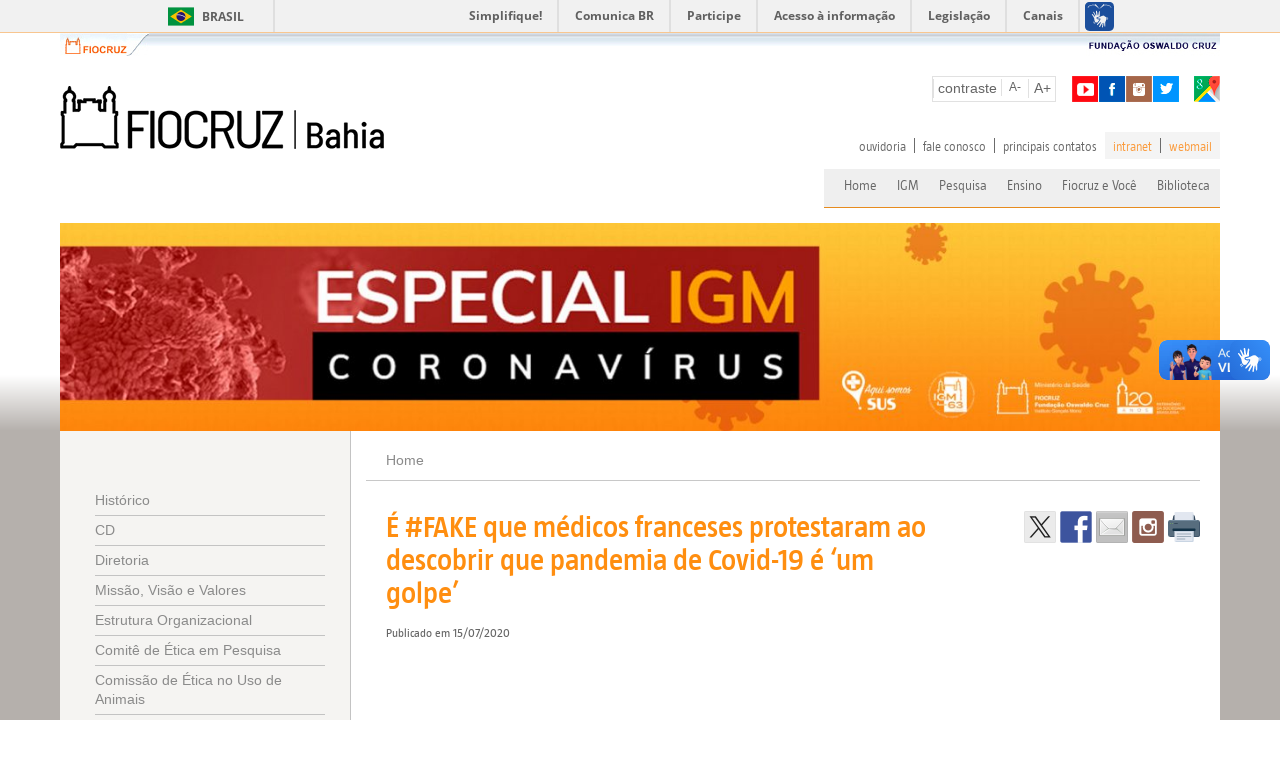

--- FILE ---
content_type: text/html; charset=UTF-8
request_url: https://www.bahia.fiocruz.br/e-fake-que-medicos-franceses-protestaram-ao-descobrir-que-pandemia-de-covid-19-e-um-golpe/
body_size: 93482
content:
<!DOCTYPE html>
<html class="no-js" lang="pt-BR">
<head>
       <!-- Google tag (gtag.js) -->
	<script async src="https://www.googletagmanager.com/gtag/js?id=G-6YF81QKPYS"></script>
	<script>
		window.dataLayer = window.dataLayer || [];
		function gtag(){dataLayer.push(arguments);}
		gtag('js', new Date());
		gtag('config', 'G-6YF81QKPYS');
	</script>


	<meta charset="UTF-8" />
	<meta name="viewport" content="width=device-width, initial-scale=1.0" />
        <meta http-equiv="X-UA-Compatible" content="IE=Edge" >
	<link rel="profile" href="http://gmpg.org/xfn/11" />
	<link rel="pingback" href="https://www.bahia.fiocruz.br/xmlrpc.php" />
			<link href="https://www.bahia.fiocruz.br/wp-content/themes/fiocruz/assets/images/favicon.ico" rel="shortcut icon" />
		<!--[if lt IE 9]>
	<script src="https://www.bahia.fiocruz.br/wp-content/themes/fiocruz/assets/js/html5.js"></script>
	<![endif]-->
	<title>É #FAKE que médicos franceses protestaram ao descobrir que pandemia de Covid-19 é &#8216;um golpe&#8217; &#8211; Instituto Gonçalo Moniz</title>
<meta name='robots' content='max-image-preview:large' />
	<style>img:is([sizes="auto" i], [sizes^="auto," i]) { contain-intrinsic-size: 3000px 1500px }</style>
	<link rel='dns-prefetch' href='//www.bahia.fiocruz.br' />
<link rel='dns-prefetch' href='//barra.brasil.gov.br' />
<link rel='dns-prefetch' href='//ws.sharethis.com' />
<link rel="alternate" type="application/rss+xml" title="Feed para Instituto Gonçalo Moniz &raquo;" href="https://www.bahia.fiocruz.br/feed/" />
<link rel="alternate" type="application/rss+xml" title="Feed de comentários para Instituto Gonçalo Moniz &raquo;" href="https://www.bahia.fiocruz.br/comments/feed/" />
<meta property="og:image" content="https://coronavirus.bahia.fiocruz.br/wp-content/uploads/2020/07/36588153031_929f6f5061_k-1-1024x819.jpg" /><script type="text/javascript">
/* <![CDATA[ */
window._wpemojiSettings = {"baseUrl":"https:\/\/s.w.org\/images\/core\/emoji\/16.0.1\/72x72\/","ext":".png","svgUrl":"https:\/\/s.w.org\/images\/core\/emoji\/16.0.1\/svg\/","svgExt":".svg","source":{"concatemoji":"https:\/\/www.bahia.fiocruz.br\/wp-includes\/js\/wp-emoji-release.min.js?ver=6.8.3"}};
/*! This file is auto-generated */
!function(s,n){var o,i,e;function c(e){try{var t={supportTests:e,timestamp:(new Date).valueOf()};sessionStorage.setItem(o,JSON.stringify(t))}catch(e){}}function p(e,t,n){e.clearRect(0,0,e.canvas.width,e.canvas.height),e.fillText(t,0,0);var t=new Uint32Array(e.getImageData(0,0,e.canvas.width,e.canvas.height).data),a=(e.clearRect(0,0,e.canvas.width,e.canvas.height),e.fillText(n,0,0),new Uint32Array(e.getImageData(0,0,e.canvas.width,e.canvas.height).data));return t.every(function(e,t){return e===a[t]})}function u(e,t){e.clearRect(0,0,e.canvas.width,e.canvas.height),e.fillText(t,0,0);for(var n=e.getImageData(16,16,1,1),a=0;a<n.data.length;a++)if(0!==n.data[a])return!1;return!0}function f(e,t,n,a){switch(t){case"flag":return n(e,"\ud83c\udff3\ufe0f\u200d\u26a7\ufe0f","\ud83c\udff3\ufe0f\u200b\u26a7\ufe0f")?!1:!n(e,"\ud83c\udde8\ud83c\uddf6","\ud83c\udde8\u200b\ud83c\uddf6")&&!n(e,"\ud83c\udff4\udb40\udc67\udb40\udc62\udb40\udc65\udb40\udc6e\udb40\udc67\udb40\udc7f","\ud83c\udff4\u200b\udb40\udc67\u200b\udb40\udc62\u200b\udb40\udc65\u200b\udb40\udc6e\u200b\udb40\udc67\u200b\udb40\udc7f");case"emoji":return!a(e,"\ud83e\udedf")}return!1}function g(e,t,n,a){var r="undefined"!=typeof WorkerGlobalScope&&self instanceof WorkerGlobalScope?new OffscreenCanvas(300,150):s.createElement("canvas"),o=r.getContext("2d",{willReadFrequently:!0}),i=(o.textBaseline="top",o.font="600 32px Arial",{});return e.forEach(function(e){i[e]=t(o,e,n,a)}),i}function t(e){var t=s.createElement("script");t.src=e,t.defer=!0,s.head.appendChild(t)}"undefined"!=typeof Promise&&(o="wpEmojiSettingsSupports",i=["flag","emoji"],n.supports={everything:!0,everythingExceptFlag:!0},e=new Promise(function(e){s.addEventListener("DOMContentLoaded",e,{once:!0})}),new Promise(function(t){var n=function(){try{var e=JSON.parse(sessionStorage.getItem(o));if("object"==typeof e&&"number"==typeof e.timestamp&&(new Date).valueOf()<e.timestamp+604800&&"object"==typeof e.supportTests)return e.supportTests}catch(e){}return null}();if(!n){if("undefined"!=typeof Worker&&"undefined"!=typeof OffscreenCanvas&&"undefined"!=typeof URL&&URL.createObjectURL&&"undefined"!=typeof Blob)try{var e="postMessage("+g.toString()+"("+[JSON.stringify(i),f.toString(),p.toString(),u.toString()].join(",")+"));",a=new Blob([e],{type:"text/javascript"}),r=new Worker(URL.createObjectURL(a),{name:"wpTestEmojiSupports"});return void(r.onmessage=function(e){c(n=e.data),r.terminate(),t(n)})}catch(e){}c(n=g(i,f,p,u))}t(n)}).then(function(e){for(var t in e)n.supports[t]=e[t],n.supports.everything=n.supports.everything&&n.supports[t],"flag"!==t&&(n.supports.everythingExceptFlag=n.supports.everythingExceptFlag&&n.supports[t]);n.supports.everythingExceptFlag=n.supports.everythingExceptFlag&&!n.supports.flag,n.DOMReady=!1,n.readyCallback=function(){n.DOMReady=!0}}).then(function(){return e}).then(function(){var e;n.supports.everything||(n.readyCallback(),(e=n.source||{}).concatemoji?t(e.concatemoji):e.wpemoji&&e.twemoji&&(t(e.twemoji),t(e.wpemoji)))}))}((window,document),window._wpemojiSettings);
/* ]]> */
</script>
<link rel='stylesheet' id='odin-style-css' href='https://www.bahia.fiocruz.br/wp-content/themes/fiocruz/assets/css/style.css' type='text/css' media='all' />
<link rel='stylesheet' id='taz-font-style-css' href='https://www.bahia.fiocruz.br/wp-content/themes/fiocruz/assets/fonts/taz/stylesheet.css' type='text/css' media='all' />
<style id='wp-emoji-styles-inline-css' type='text/css'>

	img.wp-smiley, img.emoji {
		display: inline !important;
		border: none !important;
		box-shadow: none !important;
		height: 1em !important;
		width: 1em !important;
		margin: 0 0.07em !important;
		vertical-align: -0.1em !important;
		background: none !important;
		padding: 0 !important;
	}
</style>
<link rel='stylesheet' id='wp-block-library-css' href='https://www.bahia.fiocruz.br/wp-includes/css/dist/block-library/style.min.css?ver=6.8.3' type='text/css' media='all' />
<style id='classic-theme-styles-inline-css' type='text/css'>
/*! This file is auto-generated */
.wp-block-button__link{color:#fff;background-color:#32373c;border-radius:9999px;box-shadow:none;text-decoration:none;padding:calc(.667em + 2px) calc(1.333em + 2px);font-size:1.125em}.wp-block-file__button{background:#32373c;color:#fff;text-decoration:none}
</style>
<style id='global-styles-inline-css' type='text/css'>
:root{--wp--preset--aspect-ratio--square: 1;--wp--preset--aspect-ratio--4-3: 4/3;--wp--preset--aspect-ratio--3-4: 3/4;--wp--preset--aspect-ratio--3-2: 3/2;--wp--preset--aspect-ratio--2-3: 2/3;--wp--preset--aspect-ratio--16-9: 16/9;--wp--preset--aspect-ratio--9-16: 9/16;--wp--preset--color--black: #000000;--wp--preset--color--cyan-bluish-gray: #abb8c3;--wp--preset--color--white: #ffffff;--wp--preset--color--pale-pink: #f78da7;--wp--preset--color--vivid-red: #cf2e2e;--wp--preset--color--luminous-vivid-orange: #ff6900;--wp--preset--color--luminous-vivid-amber: #fcb900;--wp--preset--color--light-green-cyan: #7bdcb5;--wp--preset--color--vivid-green-cyan: #00d084;--wp--preset--color--pale-cyan-blue: #8ed1fc;--wp--preset--color--vivid-cyan-blue: #0693e3;--wp--preset--color--vivid-purple: #9b51e0;--wp--preset--gradient--vivid-cyan-blue-to-vivid-purple: linear-gradient(135deg,rgba(6,147,227,1) 0%,rgb(155,81,224) 100%);--wp--preset--gradient--light-green-cyan-to-vivid-green-cyan: linear-gradient(135deg,rgb(122,220,180) 0%,rgb(0,208,130) 100%);--wp--preset--gradient--luminous-vivid-amber-to-luminous-vivid-orange: linear-gradient(135deg,rgba(252,185,0,1) 0%,rgba(255,105,0,1) 100%);--wp--preset--gradient--luminous-vivid-orange-to-vivid-red: linear-gradient(135deg,rgba(255,105,0,1) 0%,rgb(207,46,46) 100%);--wp--preset--gradient--very-light-gray-to-cyan-bluish-gray: linear-gradient(135deg,rgb(238,238,238) 0%,rgb(169,184,195) 100%);--wp--preset--gradient--cool-to-warm-spectrum: linear-gradient(135deg,rgb(74,234,220) 0%,rgb(151,120,209) 20%,rgb(207,42,186) 40%,rgb(238,44,130) 60%,rgb(251,105,98) 80%,rgb(254,248,76) 100%);--wp--preset--gradient--blush-light-purple: linear-gradient(135deg,rgb(255,206,236) 0%,rgb(152,150,240) 100%);--wp--preset--gradient--blush-bordeaux: linear-gradient(135deg,rgb(254,205,165) 0%,rgb(254,45,45) 50%,rgb(107,0,62) 100%);--wp--preset--gradient--luminous-dusk: linear-gradient(135deg,rgb(255,203,112) 0%,rgb(199,81,192) 50%,rgb(65,88,208) 100%);--wp--preset--gradient--pale-ocean: linear-gradient(135deg,rgb(255,245,203) 0%,rgb(182,227,212) 50%,rgb(51,167,181) 100%);--wp--preset--gradient--electric-grass: linear-gradient(135deg,rgb(202,248,128) 0%,rgb(113,206,126) 100%);--wp--preset--gradient--midnight: linear-gradient(135deg,rgb(2,3,129) 0%,rgb(40,116,252) 100%);--wp--preset--font-size--small: 13px;--wp--preset--font-size--medium: 20px;--wp--preset--font-size--large: 36px;--wp--preset--font-size--x-large: 42px;--wp--preset--spacing--20: 0.44rem;--wp--preset--spacing--30: 0.67rem;--wp--preset--spacing--40: 1rem;--wp--preset--spacing--50: 1.5rem;--wp--preset--spacing--60: 2.25rem;--wp--preset--spacing--70: 3.38rem;--wp--preset--spacing--80: 5.06rem;--wp--preset--shadow--natural: 6px 6px 9px rgba(0, 0, 0, 0.2);--wp--preset--shadow--deep: 12px 12px 50px rgba(0, 0, 0, 0.4);--wp--preset--shadow--sharp: 6px 6px 0px rgba(0, 0, 0, 0.2);--wp--preset--shadow--outlined: 6px 6px 0px -3px rgba(255, 255, 255, 1), 6px 6px rgba(0, 0, 0, 1);--wp--preset--shadow--crisp: 6px 6px 0px rgba(0, 0, 0, 1);}:where(.is-layout-flex){gap: 0.5em;}:where(.is-layout-grid){gap: 0.5em;}body .is-layout-flex{display: flex;}.is-layout-flex{flex-wrap: wrap;align-items: center;}.is-layout-flex > :is(*, div){margin: 0;}body .is-layout-grid{display: grid;}.is-layout-grid > :is(*, div){margin: 0;}:where(.wp-block-columns.is-layout-flex){gap: 2em;}:where(.wp-block-columns.is-layout-grid){gap: 2em;}:where(.wp-block-post-template.is-layout-flex){gap: 1.25em;}:where(.wp-block-post-template.is-layout-grid){gap: 1.25em;}.has-black-color{color: var(--wp--preset--color--black) !important;}.has-cyan-bluish-gray-color{color: var(--wp--preset--color--cyan-bluish-gray) !important;}.has-white-color{color: var(--wp--preset--color--white) !important;}.has-pale-pink-color{color: var(--wp--preset--color--pale-pink) !important;}.has-vivid-red-color{color: var(--wp--preset--color--vivid-red) !important;}.has-luminous-vivid-orange-color{color: var(--wp--preset--color--luminous-vivid-orange) !important;}.has-luminous-vivid-amber-color{color: var(--wp--preset--color--luminous-vivid-amber) !important;}.has-light-green-cyan-color{color: var(--wp--preset--color--light-green-cyan) !important;}.has-vivid-green-cyan-color{color: var(--wp--preset--color--vivid-green-cyan) !important;}.has-pale-cyan-blue-color{color: var(--wp--preset--color--pale-cyan-blue) !important;}.has-vivid-cyan-blue-color{color: var(--wp--preset--color--vivid-cyan-blue) !important;}.has-vivid-purple-color{color: var(--wp--preset--color--vivid-purple) !important;}.has-black-background-color{background-color: var(--wp--preset--color--black) !important;}.has-cyan-bluish-gray-background-color{background-color: var(--wp--preset--color--cyan-bluish-gray) !important;}.has-white-background-color{background-color: var(--wp--preset--color--white) !important;}.has-pale-pink-background-color{background-color: var(--wp--preset--color--pale-pink) !important;}.has-vivid-red-background-color{background-color: var(--wp--preset--color--vivid-red) !important;}.has-luminous-vivid-orange-background-color{background-color: var(--wp--preset--color--luminous-vivid-orange) !important;}.has-luminous-vivid-amber-background-color{background-color: var(--wp--preset--color--luminous-vivid-amber) !important;}.has-light-green-cyan-background-color{background-color: var(--wp--preset--color--light-green-cyan) !important;}.has-vivid-green-cyan-background-color{background-color: var(--wp--preset--color--vivid-green-cyan) !important;}.has-pale-cyan-blue-background-color{background-color: var(--wp--preset--color--pale-cyan-blue) !important;}.has-vivid-cyan-blue-background-color{background-color: var(--wp--preset--color--vivid-cyan-blue) !important;}.has-vivid-purple-background-color{background-color: var(--wp--preset--color--vivid-purple) !important;}.has-black-border-color{border-color: var(--wp--preset--color--black) !important;}.has-cyan-bluish-gray-border-color{border-color: var(--wp--preset--color--cyan-bluish-gray) !important;}.has-white-border-color{border-color: var(--wp--preset--color--white) !important;}.has-pale-pink-border-color{border-color: var(--wp--preset--color--pale-pink) !important;}.has-vivid-red-border-color{border-color: var(--wp--preset--color--vivid-red) !important;}.has-luminous-vivid-orange-border-color{border-color: var(--wp--preset--color--luminous-vivid-orange) !important;}.has-luminous-vivid-amber-border-color{border-color: var(--wp--preset--color--luminous-vivid-amber) !important;}.has-light-green-cyan-border-color{border-color: var(--wp--preset--color--light-green-cyan) !important;}.has-vivid-green-cyan-border-color{border-color: var(--wp--preset--color--vivid-green-cyan) !important;}.has-pale-cyan-blue-border-color{border-color: var(--wp--preset--color--pale-cyan-blue) !important;}.has-vivid-cyan-blue-border-color{border-color: var(--wp--preset--color--vivid-cyan-blue) !important;}.has-vivid-purple-border-color{border-color: var(--wp--preset--color--vivid-purple) !important;}.has-vivid-cyan-blue-to-vivid-purple-gradient-background{background: var(--wp--preset--gradient--vivid-cyan-blue-to-vivid-purple) !important;}.has-light-green-cyan-to-vivid-green-cyan-gradient-background{background: var(--wp--preset--gradient--light-green-cyan-to-vivid-green-cyan) !important;}.has-luminous-vivid-amber-to-luminous-vivid-orange-gradient-background{background: var(--wp--preset--gradient--luminous-vivid-amber-to-luminous-vivid-orange) !important;}.has-luminous-vivid-orange-to-vivid-red-gradient-background{background: var(--wp--preset--gradient--luminous-vivid-orange-to-vivid-red) !important;}.has-very-light-gray-to-cyan-bluish-gray-gradient-background{background: var(--wp--preset--gradient--very-light-gray-to-cyan-bluish-gray) !important;}.has-cool-to-warm-spectrum-gradient-background{background: var(--wp--preset--gradient--cool-to-warm-spectrum) !important;}.has-blush-light-purple-gradient-background{background: var(--wp--preset--gradient--blush-light-purple) !important;}.has-blush-bordeaux-gradient-background{background: var(--wp--preset--gradient--blush-bordeaux) !important;}.has-luminous-dusk-gradient-background{background: var(--wp--preset--gradient--luminous-dusk) !important;}.has-pale-ocean-gradient-background{background: var(--wp--preset--gradient--pale-ocean) !important;}.has-electric-grass-gradient-background{background: var(--wp--preset--gradient--electric-grass) !important;}.has-midnight-gradient-background{background: var(--wp--preset--gradient--midnight) !important;}.has-small-font-size{font-size: var(--wp--preset--font-size--small) !important;}.has-medium-font-size{font-size: var(--wp--preset--font-size--medium) !important;}.has-large-font-size{font-size: var(--wp--preset--font-size--large) !important;}.has-x-large-font-size{font-size: var(--wp--preset--font-size--x-large) !important;}
:where(.wp-block-post-template.is-layout-flex){gap: 1.25em;}:where(.wp-block-post-template.is-layout-grid){gap: 1.25em;}
:where(.wp-block-columns.is-layout-flex){gap: 2em;}:where(.wp-block-columns.is-layout-grid){gap: 2em;}
:root :where(.wp-block-pullquote){font-size: 1.5em;line-height: 1.6;}
</style>
<link rel='stylesheet' id='contact-form-7-bootstrap-style-css' href='https://www.bahia.fiocruz.br/wp-content/plugins/bootstrap-for-contact-form-7/assets/dist/css/style.min.css?ver=6.8.3' type='text/css' media='all' />
<link rel='stylesheet' id='flexslider-style-css' href='https://www.bahia.fiocruz.br/wp-content/themes/fiocruz/assets/js/flexslider/flexslider.css?ver=6.8.3' type='text/css' media='all' />
<script type="text/javascript" src="https://www.bahia.fiocruz.br/wp-includes/js/jquery/jquery.min.js?ver=3.7.1" id="jquery-core-js"></script>
<script type="text/javascript" src="https://www.bahia.fiocruz.br/wp-includes/js/jquery/jquery-migrate.min.js?ver=3.4.1" id="jquery-migrate-js"></script>
<script type="text/javascript" src="https://www.bahia.fiocruz.br/wp-content/themes/fiocruz/assets/js/fcz-all.js?ver=6.8.3" id="fcz-all-script-js"></script>
<script type="text/javascript" src="https://www.bahia.fiocruz.br/wp-content/themes/fiocruz/assets/js/flexslider/jquery.flexslider.js?ver=6.8.3" id="flexslider-script-js"></script>
<script id='st_insights_js' type="text/javascript" src="https://ws.sharethis.com/button/st_insights.js?publisher=eba0f3ba-f9ab-408c-bc68-c28af5afe749&amp;product=feather&amp;ver=1762881182" id="feather-sharethis-js"></script>
<link rel="https://api.w.org/" href="https://www.bahia.fiocruz.br/wp-json/" /><link rel="alternate" title="JSON" type="application/json" href="https://www.bahia.fiocruz.br/wp-json/wp/v2/posts/20190" /><link rel="canonical" href="https://www.bahia.fiocruz.br/e-fake-que-medicos-franceses-protestaram-ao-descobrir-que-pandemia-de-covid-19-e-um-golpe/" />
<link rel='shortlink' href='https://www.bahia.fiocruz.br/?p=20190' />
<link rel="alternate" title="oEmbed (JSON)" type="application/json+oembed" href="https://www.bahia.fiocruz.br/wp-json/oembed/1.0/embed?url=https%3A%2F%2Fwww.bahia.fiocruz.br%2Fe-fake-que-medicos-franceses-protestaram-ao-descobrir-que-pandemia-de-covid-19-e-um-golpe%2F" />
<link rel="alternate" title="oEmbed (XML)" type="text/xml+oembed" href="https://www.bahia.fiocruz.br/wp-json/oembed/1.0/embed?url=https%3A%2F%2Fwww.bahia.fiocruz.br%2Fe-fake-que-medicos-franceses-protestaram-ao-descobrir-que-pandemia-de-covid-19-e-um-golpe%2F&#038;format=xml" />
<link href="https://trinitymedia.ai/" rel="preconnect" crossorigin="anonymous" />
<link href="https://vd.trinitymedia.ai/" rel="preconnect" crossorigin="anonymous" />
		<style type="text/css">
			div.wpcf7 .ajax-loader {
				background-image: url('https://www.bahia.fiocruz.br/wp-content/plugins/contact-form-7/images/ajax-loader.gif');
			}
		</style>
		
<style type="text/css"></style>
<style>
.synved-social-resolution-single {
display: inline-block;
}
.synved-social-resolution-normal {
display: inline-block;
}
.synved-social-resolution-hidef {
display: none;
}

@media only screen and (min--moz-device-pixel-ratio: 2),
only screen and (-o-min-device-pixel-ratio: 2/1),
only screen and (-webkit-min-device-pixel-ratio: 2),
only screen and (min-device-pixel-ratio: 2),
only screen and (min-resolution: 2dppx),
only screen and (min-resolution: 192dpi) {
	.synved-social-resolution-normal {
	display: none;
	}
	.synved-social-resolution-hidef {
	display: inline-block;
	}
}
</style>                    <!--    
    <script type="text/javascript">//<![CDATA[
        if( document.URL != "http://hml-www.bahia.fiocruz.br/" ){
            var _gaq = _gaq || [];
            _gaq.push(['_setAccount', 'UA-46692175-1']);
            _gaq.push(['_trackPageview'], ['_trackPageLoadTime']);
            (function () {
                var ga = document.createElement('script');
                ga.type = 'text/javascript';
                ga.async = true;
                ga.src = ('https:' === document.location.protocol ? 'https://ssl' : 'http://www') + '.google-analytics.com/ga.js';
                var s = document.getElementsByTagName('script')[0];
                s.parentNode.insertBefore(ga, s);
            })();
        }
        //]]>
    </script> 
-->   
</head>

<body class="wp-singular post-template-default single single-post postid-20190 single-format-standard wp-theme-fiocruz">
<!-- Google Tag Manager (noscript) --><noscript><iframe src="https://www.googletagmanager.com/ns.html?id=GTM-PC7KWHG"
height="0" width="0" style="display:none;visibility:hidden"></iframe></noscript><!-- End Google Tag Manager (noscript) -->
            
	<div class="container-site">

                    <div id="barra-brasil" style="background:#7F7F7F; height: 20px; padding:0 0 0 10px;display:block;"> 
                        <ul id="menu-barra-temp" style="list-style:none;">
                                <li style="display:inline; float:left;padding-right:10px; margin-right:10px; border-right:1px solid #EDEDED"><a href="http://brasil.gov.br" style="font-family:sans,sans-serif; text-decoration:none; color:white;">Portal do Governo Brasileiro</a></li> 
                                <li><a style="font-family:sans,sans-serif; text-decoration:none; color:white;" href="http://epwg.governoeletronico.gov.br/barra/atualize.html">Atualize sua Barra de Governo</a></li>
                        </ul>
                    </div> <!-- #barra-brasil-->
            
                    <header id="header">
                        
                        <div class="container cabecalho" > 
                            
                            <div id="barra-fiocruz">
                                <div id="logo"><a href="http://www.fiocruz.br" target="_blank"><img title="Fiocruz" alt="Fiocruz" src="https://www.bahia.fiocruz.br/wp-content/themes/fiocruz/assets/images/logo.jpg"></a></div>
                                <div id="fundacao"><a href="http://www.fiocruz.br" target="_blank"><img title="Fundação Oswaldo Cruz" alt="Fundação Oswaldo Cruz" src="https://www.bahia.fiocruz.br/wp-content/themes/fiocruz/assets/images/titulo_fiocruz.jpg"></a></div>
                            </div>
                            
                            <div id="info-navegador" style="display:none;"></div>

                                <div style="display: inline">
                                    <!--botao do menu responsivo -->
                                    <div style="float: left">
                                        <a class="botao-menu visible-xs text-hide">menu</a>
                                    </div>   
                                    <div style="float: left" class="container-logo">
                                        <h1 class="site-title" style="float: left">
                                            <a href="https://www.bahia.fiocruz.br" class="text-hide" title="Instituto Gonçalo Moniz" rel="home">
                                                <img src="https://www.bahia.fiocruz.br/wp-content/themes/fiocruz/assets/images/logo-mobile.png"></img>
                                            </a>
                                        </h1>
                                    </div>
<!--                                   <div id="banner-coronasite">                                        
                                       <a href="https://coronavirus.bahia.fiocruz.br" target="_blank"> <img src=""></img></a>
                                   </div> -->
<!--                                   <div id="selo-oswaldocruz">                                        
                                            <img src=""></img>
                                    </div> 
                                    
                                    <div id="selo-sus-header">
                                           <img src=""></img>
                                    </div> -->
                                    
                                    
                                </div>  
                                <!--listagem de midias socias -->
                                <ul class="midias-sociais visible-sm visible-md visible-lg">
                                    <li><a href="https://www.youtube.com/user/FiocruzBahiaASCOM/featured" target="_blank" class="text-hide youtube">1</a></li>                                     <li><a href="https://www.facebook.com/fiocruzbahiaoficial" target="_blank" class="text-hide facebook">2</a></li>                                    <li><a href="https://www.instagram.com/fiocruzbahia" target="_blank" class="text-hide instagram">3</a></li>                                    <li><a href="https://twitter.com/fiocruzbahia" target="_blank" class="text-hide twitter">3</a></li>                                    <li class="last"><a href="https://www.bahia.fiocruz.br/localizacao/" class="text-hide maps">4</a></li>                                  
                                </ul>
                                <!--itens de acessibilidade -->
                                <div class="acessibilidade visible-sm visible-md visible-lg">
                                    <a href="#" onclick="contraste()">contraste</a>
                                    <a href="javascript:font_resize(0);" class="txt-menos">A-</a>
                                    <a href="javascript:font_resize(1);" class="txt-mais">A+</a>
                                </div>
                            
                                <nav class="container-menu-topo visible-sm visible-md visible-lg"><ul id="menu-topo" class="menu"><li id="menu-item-499" class="menu-item menu-item-type-post_type menu-item-object-page menu-item-499"><a href="https://www.bahia.fiocruz.br/fiocruz-e-voce/ouvidoria/">ouvidoria</a></li>
<li id="menu-item-42" class="menu-item menu-item-type-post_type menu-item-object-page menu-item-42"><a href="https://www.bahia.fiocruz.br/fiocruz-e-voce/fale-conosco/">fale conosco</a></li>
<li id="menu-item-515" class="last menu-item menu-item-type-post_type menu-item-object-page menu-item-515"><a href="https://www.bahia.fiocruz.br/principais-contatos/">principais contatos</a></li>
<li id="menu-item-47" class="bg-menu menu-item menu-item-type-custom menu-item-object-custom menu-item-47"><a target="_blank" href="https://intranet.bahia.fiocruz.br/">intranet</a></li>
<li id="menu-item-48" class="bg-menu last menu-item menu-item-type-custom menu-item-object-custom menu-item-48"><a target="_blank" href="https://outlook.office.com/">webmail</a></li>
</ul></nav>                                
                                <nav class="container-menu-principal visible-sm visible-md visible-lg"><ul id="menu-principal" class="menu-principal-geral"><li id="menu-item-37" class="menu-item menu-item-type-custom menu-item-object-custom menu-item-home menu-item-37"><a title="Home" href="https://www.bahia.fiocruz.br">Home</a></li>
<li id="menu-item-38" class="menu-item menu-item-type-post_type menu-item-object-page menu-item-has-children menu-item-38 dropdown"><a title="IGM" class="dropdown-toggle">IGM </a>
<ul role="menu" class=" dropdown-menu">
	<li id="menu-item-645" class="menu-item menu-item-type-post_type menu-item-object-page menu-item-645"><a title="Histórico" href="https://www.bahia.fiocruz.br/cpqgm/historico/">Histórico</a></li>
	<li id="menu-item-1981" class="menu-item menu-item-type-post_type menu-item-object-page menu-item-1981"><a title="CD" href="https://www.bahia.fiocruz.br/conselho-deliberativo/">CD</a></li>
	<li id="menu-item-152" class="menu-item menu-item-type-post_type menu-item-object-page menu-item-152"><a title="Diretoria" href="https://www.bahia.fiocruz.br/cpqgm/diretoria/">Diretoria</a></li>
	<li id="menu-item-176" class="menu-item menu-item-type-post_type menu-item-object-page menu-item-176"><a title="Missão, Visão e Valores" href="https://www.bahia.fiocruz.br/cpqgm/missao-visao-e-valores/">Missão, Visão e Valores</a></li>
	<li id="menu-item-184" class="menu-item menu-item-type-post_type menu-item-object-page menu-item-184"><a title="Estrutura Organizacional" href="https://www.bahia.fiocruz.br/cpqgm/estrutura-organizacional/">Estrutura Organizacional</a></li>
	<li id="menu-item-167" class="menu-item menu-item-type-post_type menu-item-object-page menu-item-167"><a title="Comitê de Ética em Pesquisa" href="https://www.bahia.fiocruz.br/cpqgm/comite-de-etica-e-pesquisa/">Comitê de Ética em Pesquisa</a></li>
	<li id="menu-item-173" class="menu-item menu-item-type-post_type menu-item-object-page menu-item-173"><a title="Comissão de Ética no Uso de Animais" href="https://www.bahia.fiocruz.br/cpqgm/comite-de-etica-no-uso-de-animais/">Comissão de Ética no Uso de Animais</a></li>
	<li id="menu-item-387" class="menu-item menu-item-type-post_type menu-item-object-page menu-item-387"><a title="Comitê de Saúde e Ambiente" href="https://www.bahia.fiocruz.br/cpqgm/comite-de-saude-e-ambiente/">Comitê de Saúde e Ambiente</a></li>
	<li id="menu-item-179" class="menu-item menu-item-type-post_type menu-item-object-page menu-item-179"><a title="Relatórios Anuais" href="https://www.bahia.fiocruz.br/cpqgm/relatorios-anuais/">Relatórios Anuais</a></li>
	<li id="menu-item-560" class="menu-item menu-item-type-post_type menu-item-object-page menu-item-560"><a title="Guia de Serviços Fiocruz" href="https://www.bahia.fiocruz.br/cpqgm/carta-de-servicos/">Guia de Serviços Fiocruz</a></li>
	<li id="menu-item-513" class="menu-item menu-item-type-post_type menu-item-object-page menu-item-513"><a title="Principais Contatos" href="https://www.bahia.fiocruz.br/principais-contatos/">Principais Contatos</a></li>
	<li id="menu-item-15494" class="menu-item menu-item-type-post_type menu-item-object-page menu-item-15494"><a title="Serviço de Qualidade e Biossegurança" href="https://www.bahia.fiocruz.br/servico-de-qualidade-e-biosseguranca/">Serviço de Qualidade e Biossegurança</a></li>
</ul>
</li>
<li id="menu-item-25065" class="menu-item menu-item-type-custom menu-item-object-custom menu-item-has-children menu-item-25065 dropdown"><a title="Pesquisa" class="dropdown-toggle">Pesquisa </a>
<ul role="menu" class=" dropdown-menu">
	<li id="menu-item-286" class="menu-item menu-item-type-taxonomy menu-item-object-category menu-item-286"><a title="Temas de Pesquisas" href="https://www.bahia.fiocruz.br/categoria/pesquisa/temas-de-pesquisas/">Temas de Pesquisas</a></li>
	<li id="menu-item-1228" class="menu-item menu-item-type-post_type menu-item-object-page menu-item-1228"><a title="Plataformas e Serviços" href="https://www.bahia.fiocruz.br/plataformas/">Plataformas e Serviços</a></li>
	<li id="menu-item-283" class="menu-item menu-item-type-taxonomy menu-item-object-category menu-item-283"><a title="Laboratórios" href="https://www.bahia.fiocruz.br/categoria/pesquisa/laboratorios/">Laboratórios</a></li>
	<li id="menu-item-1377" class="menu-item menu-item-type-post_type menu-item-object-page menu-item-1377"><a title="Serviços de Referência" href="https://www.bahia.fiocruz.br/servicos-de-referencia/">Serviços de Referência</a></li>
	<li id="menu-item-198" class="menu-item menu-item-type-post_type menu-item-object-page menu-item-198"><a title="Comissão Interna de Biossegurança" href="https://www.bahia.fiocruz.br/comissao-de-biosseguranca/">Comissão Interna de Biossegurança</a></li>
	<li id="menu-item-200" class="menu-item menu-item-type-post_type menu-item-object-page menu-item-200"><a title="Núcleo de Inovação Tecnológica" href="https://www.bahia.fiocruz.br/nucleo-de-inovacao-tecnologica/">Núcleo de Inovação Tecnológica</a></li>
	<li id="menu-item-389" class="menu-item menu-item-type-post_type menu-item-object-page menu-item-389"><a title="Relação Anual de Publicações" href="https://www.bahia.fiocruz.br/relacao-anual-de-publicacoes/">Relação Anual de Publicações</a></li>
	<li id="menu-item-4210" class="menu-item menu-item-type-post_type menu-item-object-page menu-item-4210"><a title="CIDACS" href="https://www.bahia.fiocruz.br/cidacs/">CIDACS</a></li>
</ul>
</li>
<li id="menu-item-49" class="menu-item menu-item-type-custom menu-item-object-custom menu-item-has-children menu-item-49 dropdown"><a title="Ensino" class="dropdown-toggle">Ensino </a>
<ul role="menu" class=" dropdown-menu">
	<li id="menu-item-221" class="menu-item menu-item-type-post_type menu-item-object-page menu-item-221"><a title="Pós-graduação Stricto Sensu" href="https://www.bahia.fiocruz.br/ensino/pos-graduacao-stricto-sensu/">Pós-graduação Stricto Sensu</a></li>
	<li id="menu-item-394" class="menu-item menu-item-type-post_type menu-item-object-page menu-item-394"><a title="Pós-Graduação Lato Sensu" href="https://www.bahia.fiocruz.br/ensino/pos-graduacao-lato-senso/">Pós-Graduação Lato Sensu</a></li>
	<li id="menu-item-220" class="menu-item menu-item-type-post_type menu-item-object-page menu-item-220"><a title="Cursos e Extensão" href="https://www.bahia.fiocruz.br/ensino/atividades-de-extensao/">Cursos e Extensão</a></li>
	<li id="menu-item-225" class="menu-item menu-item-type-post_type menu-item-object-page menu-item-225"><a title="Iniciação Científica" href="https://www.bahia.fiocruz.br/ensino/iniciacao-cientifica/">Iniciação Científica</a></li>
	<li id="menu-item-718" class="menu-item menu-item-type-taxonomy menu-item-object-category menu-item-718"><a title="Sessões de Patologia" href="https://www.bahia.fiocruz.br/categoria/sessoes-de-patologia/">Sessões de Patologia</a></li>
	<li id="menu-item-417" class="menu-item menu-item-type-post_type menu-item-object-page menu-item-417"><a title="International Students" href="https://www.bahia.fiocruz.br/fiocruz-e-voce/oportunidades/international-visitors/">International Students</a></li>
	<li id="menu-item-2080" class="menu-item menu-item-type-post_type menu-item-object-page menu-item-2080"><a title="Certificados de Eventos" href="https://www.bahia.fiocruz.br/certificado-de-participacao-em-cursoevento/">Certificados de Eventos</a></li>
	<li id="menu-item-1380" class="menu-item menu-item-type-post_type menu-item-object-page menu-item-1380"><a title="Ambiente Virtual (AVA)" href="https://www.bahia.fiocruz.br/ava/">Ambiente Virtual (AVA)</a></li>
	<li id="menu-item-3263" class="menu-item menu-item-type-custom menu-item-object-custom menu-item-3263"><a title="Campus Virtual Fiocruz" target="_blank" href="https://cursos.campusvirtual.fiocruz.br">Campus Virtual Fiocruz</a></li>
</ul>
</li>
<li id="menu-item-1591" class="menu-item menu-item-type-post_type menu-item-object-page menu-item-has-children menu-item-1591 dropdown"><a title="Fiocruz e Você" class="dropdown-toggle">Fiocruz e Você </a>
<ul role="menu" class=" dropdown-menu">
	<li id="menu-item-1073" class="menu-item menu-item-type-post_type menu-item-object-page menu-item-has-children menu-item-1073 dropdown"><a title="Comunicação" href="https://www.bahia.fiocruz.br/fiocruz-e-voce/comunicacao/">Comunicação</a>
	<ul role="menu" class=" dropdown-menu">
		<li id="menu-item-1075" class="menu-item menu-item-type-taxonomy menu-item-object-category menu-item-1075"><a title="Notícias da Fiocruz Bahia" href="https://www.bahia.fiocruz.br/categoria/noticias/">Notícias da Fiocruz Bahia</a></li>
		<li id="menu-item-1078" class="menu-item menu-item-type-post_type menu-item-object-page menu-item-1078"><a title="Identidade Visual" href="https://www.bahia.fiocruz.br/identidade-visual/">Identidade Visual</a></li>
	</ul>
</li>
	<li id="menu-item-1081" class="menu-item menu-item-type-post_type menu-item-object-page menu-item-1081"><a title="Divulgação Científica" href="https://www.bahia.fiocruz.br/fiocruz-e-voce/divulgacao-cientifica/">Divulgação Científica</a></li>
	<li id="menu-item-498" class="menu-item menu-item-type-post_type menu-item-object-page menu-item-498"><a title="Ouvidoria" href="https://www.bahia.fiocruz.br/fiocruz-e-voce/ouvidoria/">Ouvidoria</a></li>
	<li id="menu-item-231" class="menu-item menu-item-type-post_type menu-item-object-page menu-item-231"><a title="Oportunidades" href="https://www.bahia.fiocruz.br/fiocruz-e-voce/oportunidades/">Oportunidades</a></li>
	<li id="menu-item-588" class="menu-item menu-item-type-post_type menu-item-object-page menu-item-588"><a title="Guia de Serviços Fiocruz" href="https://www.bahia.fiocruz.br/cpqgm/carta-de-servicos/">Guia de Serviços Fiocruz</a></li>
	<li id="menu-item-1878" class="menu-item menu-item-type-custom menu-item-object-custom menu-item-1878"><a title="Disco Virtual" target="_blank" href="http://igmdisk.bahia.fiocruz.br">Disco Virtual</a></li>
	<li id="menu-item-514" class="menu-item menu-item-type-post_type menu-item-object-page menu-item-514"><a title="Principais Contatos" href="https://www.bahia.fiocruz.br/principais-contatos/">Principais Contatos</a></li>
</ul>
</li>
<li id="menu-item-1414" class="menu-item menu-item-type-post_type menu-item-object-page menu-item-has-children menu-item-1414 dropdown"><a title="Biblioteca" class="dropdown-toggle">Biblioteca </a>
<ul role="menu" class=" dropdown-menu">
	<li id="menu-item-1421" class="menu-item menu-item-type-post_type menu-item-object-page menu-item-1421"><a title="Acervo e Estrutura" href="https://www.bahia.fiocruz.br/biblioteca/acervo-e-estrutura/">Acervo e Estrutura</a></li>
	<li id="menu-item-2524" class="menu-item menu-item-type-custom menu-item-object-custom menu-item-2524"><a title="Pesquisa de acervos" target="_blank" href="https://acervos.icict.fiocruz.br/">Pesquisa de acervos</a></li>
	<li id="menu-item-2134" class="menu-item menu-item-type-custom menu-item-object-custom menu-item-2134"><a title="Arca" target="_blank" href="http://www.arca.fiocruz.br/">Arca</a></li>
	<li id="menu-item-1418" class="menu-item menu-item-type-post_type menu-item-object-page menu-item-1418"><a title="Periódicos" href="https://www.bahia.fiocruz.br/biblioteca/periodicos/">Periódicos</a></li>
	<li id="menu-item-1415" class="menu-item menu-item-type-post_type menu-item-object-page menu-item-1415"><a title="Livros Eletrônicos" href="https://www.bahia.fiocruz.br/biblioteca/livros-eletronicos/">Livros Eletrônicos</a></li>
	<li id="menu-item-1419" class="menu-item menu-item-type-post_type menu-item-object-page menu-item-1419"><a title="Serviços" href="https://www.bahia.fiocruz.br/biblioteca/servicos/">Serviços</a></li>
	<li id="menu-item-1420" class="menu-item menu-item-type-post_type menu-item-object-page menu-item-1420"><a title="Produtos Compilados" href="https://www.bahia.fiocruz.br/biblioteca/produtos-compilados/">Produtos Compilados</a></li>
	<li id="menu-item-2525" class="menu-item menu-item-type-custom menu-item-object-custom menu-item-2525"><a title="Rede de Biblioteca da Fiocruz" href="http://www.fiocruz.br/redebibliotecas/cgi/cgilua.exe/sys/start.htm?tpl=home">Rede de Biblioteca da Fiocruz</a></li>
	<li id="menu-item-1417" class="menu-item menu-item-type-post_type menu-item-object-page menu-item-1417"><a title="Fontes de Informação" href="https://www.bahia.fiocruz.br/biblioteca/outras-bibliotecas/">Fontes de Informação</a></li>
	<li id="menu-item-1416" class="menu-item menu-item-type-post_type menu-item-object-page menu-item-1416"><a title="Equipe e Contato" href="https://www.bahia.fiocruz.br/biblioteca/equipe-e-contato/">Equipe e Contato</a></li>
</ul>
</li>
</ul></nav>                                
                                <!--carrega o menu principal responsivo -->
                                <nav  id="container-menu-principal" class="container-menu-principal visible-xs">

                                    <ul id="menu-principal-responsivo" class="menu-principal-geral"><li class="menu-item menu-item-type-custom menu-item-object-custom menu-item-home menu-item-37"><a title="Home" href="https://www.bahia.fiocruz.br">Home</a></li>
<li class="menu-item menu-item-type-post_type menu-item-object-page menu-item-has-children menu-item-38 dropdown"><a title="IGM" class="dropdown-toggle">IGM </a>
<ul role="menu" class=" dropdown-menu">
	<li class="menu-item menu-item-type-post_type menu-item-object-page menu-item-645"><a title="Histórico" href="https://www.bahia.fiocruz.br/cpqgm/historico/">Histórico</a></li>
	<li class="menu-item menu-item-type-post_type menu-item-object-page menu-item-1981"><a title="CD" href="https://www.bahia.fiocruz.br/conselho-deliberativo/">CD</a></li>
	<li class="menu-item menu-item-type-post_type menu-item-object-page menu-item-152"><a title="Diretoria" href="https://www.bahia.fiocruz.br/cpqgm/diretoria/">Diretoria</a></li>
	<li class="menu-item menu-item-type-post_type menu-item-object-page menu-item-176"><a title="Missão, Visão e Valores" href="https://www.bahia.fiocruz.br/cpqgm/missao-visao-e-valores/">Missão, Visão e Valores</a></li>
	<li class="menu-item menu-item-type-post_type menu-item-object-page menu-item-184"><a title="Estrutura Organizacional" href="https://www.bahia.fiocruz.br/cpqgm/estrutura-organizacional/">Estrutura Organizacional</a></li>
	<li class="menu-item menu-item-type-post_type menu-item-object-page menu-item-167"><a title="Comitê de Ética em Pesquisa" href="https://www.bahia.fiocruz.br/cpqgm/comite-de-etica-e-pesquisa/">Comitê de Ética em Pesquisa</a></li>
	<li class="menu-item menu-item-type-post_type menu-item-object-page menu-item-173"><a title="Comissão de Ética no Uso de Animais" href="https://www.bahia.fiocruz.br/cpqgm/comite-de-etica-no-uso-de-animais/">Comissão de Ética no Uso de Animais</a></li>
	<li class="menu-item menu-item-type-post_type menu-item-object-page menu-item-387"><a title="Comitê de Saúde e Ambiente" href="https://www.bahia.fiocruz.br/cpqgm/comite-de-saude-e-ambiente/">Comitê de Saúde e Ambiente</a></li>
	<li class="menu-item menu-item-type-post_type menu-item-object-page menu-item-179"><a title="Relatórios Anuais" href="https://www.bahia.fiocruz.br/cpqgm/relatorios-anuais/">Relatórios Anuais</a></li>
	<li class="menu-item menu-item-type-post_type menu-item-object-page menu-item-560"><a title="Guia de Serviços Fiocruz" href="https://www.bahia.fiocruz.br/cpqgm/carta-de-servicos/">Guia de Serviços Fiocruz</a></li>
	<li class="menu-item menu-item-type-post_type menu-item-object-page menu-item-513"><a title="Principais Contatos" href="https://www.bahia.fiocruz.br/principais-contatos/">Principais Contatos</a></li>
	<li class="menu-item menu-item-type-post_type menu-item-object-page menu-item-15494"><a title="Serviço de Qualidade e Biossegurança" href="https://www.bahia.fiocruz.br/servico-de-qualidade-e-biosseguranca/">Serviço de Qualidade e Biossegurança</a></li>
</ul>
</li>
<li class="menu-item menu-item-type-custom menu-item-object-custom menu-item-has-children menu-item-25065 dropdown"><a title="Pesquisa" class="dropdown-toggle">Pesquisa </a>
<ul role="menu" class=" dropdown-menu">
	<li class="menu-item menu-item-type-taxonomy menu-item-object-category menu-item-286"><a title="Temas de Pesquisas" href="https://www.bahia.fiocruz.br/categoria/pesquisa/temas-de-pesquisas/">Temas de Pesquisas</a></li>
	<li class="menu-item menu-item-type-post_type menu-item-object-page menu-item-1228"><a title="Plataformas e Serviços" href="https://www.bahia.fiocruz.br/plataformas/">Plataformas e Serviços</a></li>
	<li class="menu-item menu-item-type-taxonomy menu-item-object-category menu-item-283"><a title="Laboratórios" href="https://www.bahia.fiocruz.br/categoria/pesquisa/laboratorios/">Laboratórios</a></li>
	<li class="menu-item menu-item-type-post_type menu-item-object-page menu-item-1377"><a title="Serviços de Referência" href="https://www.bahia.fiocruz.br/servicos-de-referencia/">Serviços de Referência</a></li>
	<li class="menu-item menu-item-type-post_type menu-item-object-page menu-item-198"><a title="Comissão Interna de Biossegurança" href="https://www.bahia.fiocruz.br/comissao-de-biosseguranca/">Comissão Interna de Biossegurança</a></li>
	<li class="menu-item menu-item-type-post_type menu-item-object-page menu-item-200"><a title="Núcleo de Inovação Tecnológica" href="https://www.bahia.fiocruz.br/nucleo-de-inovacao-tecnologica/">Núcleo de Inovação Tecnológica</a></li>
	<li class="menu-item menu-item-type-post_type menu-item-object-page menu-item-389"><a title="Relação Anual de Publicações" href="https://www.bahia.fiocruz.br/relacao-anual-de-publicacoes/">Relação Anual de Publicações</a></li>
	<li class="menu-item menu-item-type-post_type menu-item-object-page menu-item-4210"><a title="CIDACS" href="https://www.bahia.fiocruz.br/cidacs/">CIDACS</a></li>
</ul>
</li>
<li class="menu-item menu-item-type-custom menu-item-object-custom menu-item-has-children menu-item-49 dropdown"><a title="Ensino" class="dropdown-toggle">Ensino </a>
<ul role="menu" class=" dropdown-menu">
	<li class="menu-item menu-item-type-post_type menu-item-object-page menu-item-221"><a title="Pós-graduação Stricto Sensu" href="https://www.bahia.fiocruz.br/ensino/pos-graduacao-stricto-sensu/">Pós-graduação Stricto Sensu</a></li>
	<li class="menu-item menu-item-type-post_type menu-item-object-page menu-item-394"><a title="Pós-Graduação Lato Sensu" href="https://www.bahia.fiocruz.br/ensino/pos-graduacao-lato-senso/">Pós-Graduação Lato Sensu</a></li>
	<li class="menu-item menu-item-type-post_type menu-item-object-page menu-item-220"><a title="Cursos e Extensão" href="https://www.bahia.fiocruz.br/ensino/atividades-de-extensao/">Cursos e Extensão</a></li>
	<li class="menu-item menu-item-type-post_type menu-item-object-page menu-item-225"><a title="Iniciação Científica" href="https://www.bahia.fiocruz.br/ensino/iniciacao-cientifica/">Iniciação Científica</a></li>
	<li class="menu-item menu-item-type-taxonomy menu-item-object-category menu-item-718"><a title="Sessões de Patologia" href="https://www.bahia.fiocruz.br/categoria/sessoes-de-patologia/">Sessões de Patologia</a></li>
	<li class="menu-item menu-item-type-post_type menu-item-object-page menu-item-417"><a title="International Students" href="https://www.bahia.fiocruz.br/fiocruz-e-voce/oportunidades/international-visitors/">International Students</a></li>
	<li class="menu-item menu-item-type-post_type menu-item-object-page menu-item-2080"><a title="Certificados de Eventos" href="https://www.bahia.fiocruz.br/certificado-de-participacao-em-cursoevento/">Certificados de Eventos</a></li>
	<li class="menu-item menu-item-type-post_type menu-item-object-page menu-item-1380"><a title="Ambiente Virtual (AVA)" href="https://www.bahia.fiocruz.br/ava/">Ambiente Virtual (AVA)</a></li>
	<li class="menu-item menu-item-type-custom menu-item-object-custom menu-item-3263"><a title="Campus Virtual Fiocruz" target="_blank" href="https://cursos.campusvirtual.fiocruz.br">Campus Virtual Fiocruz</a></li>
</ul>
</li>
<li class="menu-item menu-item-type-post_type menu-item-object-page menu-item-has-children menu-item-1591 dropdown"><a title="Fiocruz e Você" class="dropdown-toggle">Fiocruz e Você </a>
<ul role="menu" class=" dropdown-menu">
	<li class="menu-item menu-item-type-post_type menu-item-object-page menu-item-has-children menu-item-1073 dropdown"><a title="Comunicação" href="https://www.bahia.fiocruz.br/fiocruz-e-voce/comunicacao/">Comunicação</a></li>
	<li class="menu-item menu-item-type-post_type menu-item-object-page menu-item-1081"><a title="Divulgação Científica" href="https://www.bahia.fiocruz.br/fiocruz-e-voce/divulgacao-cientifica/">Divulgação Científica</a></li>
	<li class="menu-item menu-item-type-post_type menu-item-object-page menu-item-498"><a title="Ouvidoria" href="https://www.bahia.fiocruz.br/fiocruz-e-voce/ouvidoria/">Ouvidoria</a></li>
	<li class="menu-item menu-item-type-post_type menu-item-object-page menu-item-231"><a title="Oportunidades" href="https://www.bahia.fiocruz.br/fiocruz-e-voce/oportunidades/">Oportunidades</a></li>
	<li class="menu-item menu-item-type-post_type menu-item-object-page menu-item-588"><a title="Guia de Serviços Fiocruz" href="https://www.bahia.fiocruz.br/cpqgm/carta-de-servicos/">Guia de Serviços Fiocruz</a></li>
	<li class="menu-item menu-item-type-custom menu-item-object-custom menu-item-1878"><a title="Disco Virtual" target="_blank" href="http://igmdisk.bahia.fiocruz.br">Disco Virtual</a></li>
	<li class="menu-item menu-item-type-post_type menu-item-object-page menu-item-514"><a title="Principais Contatos" href="https://www.bahia.fiocruz.br/principais-contatos/">Principais Contatos</a></li>
</ul>
</li>
<li class="menu-item menu-item-type-post_type menu-item-object-page menu-item-has-children menu-item-1414 dropdown"><a title="Biblioteca" class="dropdown-toggle">Biblioteca </a>
<ul role="menu" class=" dropdown-menu">
	<li class="menu-item menu-item-type-post_type menu-item-object-page menu-item-1421"><a title="Acervo e Estrutura" href="https://www.bahia.fiocruz.br/biblioteca/acervo-e-estrutura/">Acervo e Estrutura</a></li>
	<li class="menu-item menu-item-type-custom menu-item-object-custom menu-item-2524"><a title="Pesquisa de acervos" target="_blank" href="https://acervos.icict.fiocruz.br/">Pesquisa de acervos</a></li>
	<li class="menu-item menu-item-type-custom menu-item-object-custom menu-item-2134"><a title="Arca" target="_blank" href="http://www.arca.fiocruz.br/">Arca</a></li>
	<li class="menu-item menu-item-type-post_type menu-item-object-page menu-item-1418"><a title="Periódicos" href="https://www.bahia.fiocruz.br/biblioteca/periodicos/">Periódicos</a></li>
	<li class="menu-item menu-item-type-post_type menu-item-object-page menu-item-1415"><a title="Livros Eletrônicos" href="https://www.bahia.fiocruz.br/biblioteca/livros-eletronicos/">Livros Eletrônicos</a></li>
	<li class="menu-item menu-item-type-post_type menu-item-object-page menu-item-1419"><a title="Serviços" href="https://www.bahia.fiocruz.br/biblioteca/servicos/">Serviços</a></li>
	<li class="menu-item menu-item-type-post_type menu-item-object-page menu-item-1420"><a title="Produtos Compilados" href="https://www.bahia.fiocruz.br/biblioteca/produtos-compilados/">Produtos Compilados</a></li>
	<li class="menu-item menu-item-type-custom menu-item-object-custom menu-item-2525"><a title="Rede de Biblioteca da Fiocruz" href="http://www.fiocruz.br/redebibliotecas/cgi/cgilua.exe/sys/start.htm?tpl=home">Rede de Biblioteca da Fiocruz</a></li>
	<li class="menu-item menu-item-type-post_type menu-item-object-page menu-item-1417"><a title="Fontes de Informação" href="https://www.bahia.fiocruz.br/biblioteca/outras-bibliotecas/">Fontes de Informação</a></li>
	<li class="menu-item menu-item-type-post_type menu-item-object-page menu-item-1416"><a title="Equipe e Contato" href="https://www.bahia.fiocruz.br/biblioteca/equipe-e-contato/">Equipe e Contato</a></li>
</ul>
</li>
</ul>                                    <!--listagem de midias socias do menu responsivo -->
                                    <ul class="midias-sociais">
                                        <li><a href="https://www.youtube.com/user/FiocruzBahiaASCOM/featured" target="_blank" class="text-hide youtube">1</a></li>                                         <li><a href="https://www.facebook.com/fiocruzbahiaoficial" target="_blank" class="text-hide facebook">2</a></li>                                        <li><a href="https://www.instagram.com/fiocruzbahia" target="_blank" class="text-hide instagram">3</a></li>                                        <li><a href="https://twitter.com/fiocruzbahia" target="_blank" class="text-hide twitter">3</a></li>                                        <li class="last"><a href="https://www.bahia.fiocruz.br/localizacao/" class="text-hide maps">4</a></li>                                   
                                    </ul>

                                    <ul id="menu-links-responsivo" class="menu"><li id="menu-item-1973" class="webmail menu-item menu-item-type-custom menu-item-object-custom menu-item-1973"><a title="Webmail" href="https://outlook.office.com/">Webmail</a></li>
<li id="menu-item-1971" class="intranet menu-item menu-item-type-custom menu-item-object-custom menu-item-1971"><a title="Intranet" href="https://intranet.bahia.fiocruz.br/">Intranet</a></li>
<li id="menu-item-1105" class="newsletter menu-item menu-item-type-post_type menu-item-object-page menu-item-1105"><a title="Principais Contatos" href="https://www.bahia.fiocruz.br/principais-contatos/">Principais Contatos</a></li>
</ul>
                                </nav>
                              
                        </div><!-- .cabecalho -->
                        
                                                <div class="painel layout-centro layout-1160  hidden-xs" > 
                            <img width="1160" height="208" src="https://www.bahia.fiocruz.br/wp-content/uploads/2020/11/topo-coronasite-1320x237.jpg" class="attachment-1160x208 size-1160x208" alt="" decoding="async" fetchpriority="high" srcset="https://www.bahia.fiocruz.br/wp-content/uploads/2020/11/topo-coronasite-1320x237.jpg 1320w, https://www.bahia.fiocruz.br/wp-content/uploads/2020/11/topo-coronasite-150x27.jpg 150w, https://www.bahia.fiocruz.br/wp-content/uploads/2020/11/topo-coronasite-300x54.jpg 300w, https://www.bahia.fiocruz.br/wp-content/uploads/2020/11/topo-coronasite-1024x184.jpg 1024w, https://www.bahia.fiocruz.br/wp-content/uploads/2020/11/topo-coronasite.jpg 1741w" sizes="(max-width: 1160px) 100vw, 1160px" /> 
                        </div><!--.painel -->  
                        
                    </header><!-- #header -->                  
 
<div id="wrapper" >

    <main id="conteudo" class="container" role="main">
        
        <div class="row">            
            
            <aside class="col-md-3 col-sidebar visible-md visible-lg">  
                          
             
         <ul class="menu-lateral"> 
                             
                   <li  ><a href="https://www.bahia.fiocruz.br/cpqgm/historico/">Histórico</a></li> 
                                
                   <li  ><a href="https://www.bahia.fiocruz.br/conselho-deliberativo/">CD</a></li> 
                                
                   <li  ><a href="https://www.bahia.fiocruz.br/cpqgm/diretoria/">Diretoria</a></li> 
                                
                   <li  ><a href="https://www.bahia.fiocruz.br/cpqgm/missao-visao-e-valores/">Missão, Visão e Valores</a></li> 
                                
                   <li  ><a href="https://www.bahia.fiocruz.br/cpqgm/estrutura-organizacional/">Estrutura Organizacional</a></li> 
                                
                   <li  ><a href="https://www.bahia.fiocruz.br/cpqgm/comite-de-etica-e-pesquisa/">Comitê de Ética em Pesquisa</a></li> 
                                
                   <li  ><a href="https://www.bahia.fiocruz.br/cpqgm/comite-de-etica-no-uso-de-animais/">Comissão de Ética no Uso de Animais</a></li> 
                                
                   <li  ><a href="https://www.bahia.fiocruz.br/cpqgm/comite-de-saude-e-ambiente/">Comitê de Saúde e Ambiente</a></li> 
                                
                   <li  ><a href="https://www.bahia.fiocruz.br/cpqgm/relatorios-anuais/">Relatórios Anuais</a></li> 
                                
                   <li  ><a href="https://www.bahia.fiocruz.br/cpqgm/carta-de-servicos/">Guia de Serviços Fiocruz</a></li> 
                                
                   <li  ><a href="https://www.bahia.fiocruz.br/principais-contatos/">Principais Contatos</a></li> 
                                
                   <li  ><a href="https://www.bahia.fiocruz.br/servico-de-qualidade-e-biosseguranca/">Serviço de Qualidade e Biossegurança</a></li> 
                         
         </ul>
           
    
                </aside><!-- #sidebar -->
            
            <div class="col-md-9 col-texto">             
                
                <div class="fcz-trilha"><a href="https://www.bahia.fiocruz.br"  >Home</a></div>               
                
                <div class="texto">
                    
<article id="post-20190" class="post-20190 post type-post status-publish format-standard has-post-thumbnail hentry category-coronavirus-fakenews">
    
	<header class="entry-header">
            <h2 class="entry-title">É #FAKE que médicos franceses protestaram ao descobrir que pandemia de Covid-19 é &#8216;um golpe&#8217;</h2>            
                                <div class="entry-meta">
                        <span class="entry-date">Publicado em&nbsp;<time class="entry-date" datetime="15/07/2020">15/07/2020</time></span></span>                    </div><!-- .entry-meta -->
                                
	</header><!-- .entry-header -->
        

	                
                <div class="container-share container-follow hidden-xs">                    
                    <div class="synved-social-container synved-social-container-share" style="text-align: right"><a class="synved-social-button synved-social-button-share synved-social-size-32 synved-social-resolution-single synved-social-provider-twitter nolightbox" data-provider="twitter" target="_blank" rel="nofollow" title="Compartilhar no Twitter" href="https://twitter.com/fiocruzbahia" style="font-size: 0px;width:32px;height:32px;margin:0;margin-bottom:4px;margin-right:4px"><img alt="twitter" title="Compartilhar no Twitter" class="synved-share-image synved-social-image synved-social-image-share" width="32" height="32" style="display: inline;width:32px;height:32px;margin: 0;padding: 0;border: none;box-shadow: none" src="https://www.bahia.fiocruz.br/wp-content/plugins/social-media-feather/synved-social/image/social/regular/64x64/twitter.png" /></a><a class="synved-social-button synved-social-button-share synved-social-size-32 synved-social-resolution-single synved-social-provider-facebook nolightbox" data-provider="facebook" target="_blank" rel="nofollow" title="Compartilhar no Facebook" href="https://www.facebook.com/fiocruzbahiaoficial%20" style="font-size: 0px;width:32px;height:32px;margin:0;margin-bottom:4px;margin-right:4px"><img alt="Facebook" title="Compartilhar no Facebook" class="synved-share-image synved-social-image synved-social-image-share" width="32" height="32" style="display: inline;width:32px;height:32px;margin: 0;padding: 0;border: none;box-shadow: none" src="https://www.bahia.fiocruz.br/wp-content/plugins/social-media-feather/synved-social/image/social/regular/64x64/facebook.png" /></a><a class="synved-social-button synved-social-button-share synved-social-size-32 synved-social-resolution-single synved-social-provider-mail nolightbox" data-provider="mail" rel="nofollow" title="Share by email" href="mailto:ascom.bahia@fiocruz.br" style="font-size: 0px;width:32px;height:32px;margin:0;margin-bottom:4px"><img alt="mail" title="Share by email" class="synved-share-image synved-social-image synved-social-image-share" width="32" height="32" style="display: inline;width:32px;height:32px;margin: 0;padding: 0;border: none;box-shadow: none" src="https://www.bahia.fiocruz.br/wp-content/plugins/social-media-feather/synved-social/image/social/regular/64x64/mail.png" /></a></div>	            <div class="synved-social-container synved-social-container-follow" style="text-align: right"><a class="synved-social-button synved-social-button-follow synved-social-size-32 synved-social-resolution-single synved-social-provider-instagram nolightbox" data-provider="instagram" target="_blank" rel="nofollow" title="Compartilhar no Instagram " href="https://www.instagram.com/fiocruzbahia%20" style="font-size: 0px;width:32px;height:32px;margin:0;margin-bottom:4px"><img alt="instagram" title="Compartilhar no Instagram " class="synved-share-image synved-social-image synved-social-image-follow" width="32" height="32" style="display: inline;width:32px;height:32px;margin: 0;padding: 0;border: none;box-shadow: none" src="https://www.bahia.fiocruz.br/wp-content/plugins/social-media-feather/synved-social/image/social/regular/64x64/instagram.png" /></a></div>                    <?//php echo do_shortcode('[print-me]'); ?>

		    <a href="javascript:void(0)" onclick="window.print()" title="Imprimir p�gina" class="synved-social-button synved-social-button-print" style="display: inline-block; text-decoration: none;"><img alt="Imprimir" title="Imprimir" class="synved-share-image synved-social-image synved-social-image-print" width="32" height="32" style="display: inline;width:32px;height:32px;margin: 0;padding: 0;border: none;box-shadow: none" src="https://www.bahia.fiocruz.br/wp-content/themes/fiocruz/assets/images/impressora.png"></a>   
            
                </div>        
		<div class="entry-content">
			
        <table id="trinity-audio-table" style="width: 100%; display: table; border: none; margin: 0">
            <tr>
                <td id="trinity-audio-tab" style="border: none;">
                    <div id="trinity-audio-player-label"></div>
                    <script nitro-exclude data-wpfc-render='false' data-cfasync='false' data-no-optimize='1' data-no-defer='1' data-no-minify='1' data-trinity-mount-date='2025-11-29 11:22:22' id='trinity_tts_wp_config'>var TRINITY_TTS_WP_CONFIG = {"cleanText":"\u00c9 #FAKE que m\u00e9dicos franceses protestaram ao descobrir que pandemia de Covid-19 \u00e9 \u2018um golpe\u2019. \u23f8\u2587Circula nas redes sociais a foto de um protesto de profissionais de sa\u00fade franceses, em que eles jogam os jalecos no ch\u00e3o de um hospital. A legenda diz ter se tratado de uma manifesta\u00e7\u00e3o de revolta porque eles descobriram que a pandemia de Covid-19 \u201c\u00e9 um golpe\u201d. \u00c9 #FAKE.\u23f8\u2587A mensagem diz: \u201cM\u00e9dicos franceses tiram roupa de m\u00e9dico, indo embora do hospital porque descobriram o golpe do [sic] Covid. A mentira por tr\u00e1s da nova ordem mundial\u201d.\u23f8\u2587S\u00f3 que o protesto em quest\u00e3o, realizado no Hospital Saint-Louis, de Paris, nada teve a ver com a pandemia do coronav\u00edrus. Foi realizado no dia 14 de janeiro, sendo que o primeiro caso de coronav\u00edrus na Fran\u00e7a seria registrado apenas no dia 24 daquele m\u00eas.\u23f8\u2587O v\u00eddeo foi publicado no Twitter no mesmo dia do protesto, 14 de janeiro, e nas imagens \u00e9 poss\u00edvel ver os profissionais lan\u00e7ando os jalecos no ch\u00e3o, enquanto se ouve um discurso de rep\u00fadio \u00e0s m\u00e1s condi\u00e7\u00f5es de trabalho no servi\u00e7o p\u00fablico de sa\u00fade.\u23f8\u2587Ou seja, o ato nada teve a ver com a crise do coronav\u00edrus. \u00c0 \u00e9poca, no notici\u00e1rio sobre coronav\u00edrus, o foco era a situa\u00e7\u00e3o na China \u2013 onde o v\u00edrus surgiu, em dezembro.\u23f8\u2587A mobiliza\u00e7\u00e3o de m\u00e9dicos e outros trabalhadores da \u00e1rea da sa\u00fade na Fran\u00e7a cresce desde o ano passado. A categoria pressiona o governo de Emmanuel Macron a investir mais nas unidades p\u00fablicas. Os profissionais j\u00e1 fizeram uma s\u00e9rie de atos e entraram em greve.\u23f8\u2587Continuamente, denunciam falta de pessoal e de equipamentos, al\u00e9m de m\u00e1 renumera\u00e7\u00e3o.\u23f8\u2587A deteriora\u00e7\u00e3o das condi\u00e7\u00f5es de trabalho ficou em maior evid\u00eancia na esteira da emerg\u00eancia em sa\u00fade desencadeada pela pandemia da Covid-19 no pa\u00eds, que matou mais de 30 mil franceses. Vistos como her\u00f3is pela popula\u00e7\u00e3o, pelos esfor\u00e7os no atendimento dos pacientes com a doen\u00e7a, m\u00e9dicos, enfermeiros e t\u00e9cnicos buscam estender o apoio popular \u00e0s suas causas trabalhistas.\u23f8\u2587Fonte: G1","headlineText":"\u00c9 #FAKE que m\u00e9dicos franceses protestaram ao descobrir que pandemia de Covid-19 \u00e9 \u2018um golpe\u2019","articleText":"Circula nas redes sociais a foto de um protesto de profissionais de sa\u00fade franceses, em que eles jogam os jalecos no ch\u00e3o de um hospital. A legenda diz ter se tratado de uma manifesta\u00e7\u00e3o de revolta porque eles descobriram que a pandemia de Covid-19 \u201c\u00e9 um golpe\u201d. \u00c9 #FAKE.\u23f8\u2587A mensagem diz: \u201cM\u00e9dicos franceses tiram roupa de m\u00e9dico, indo embora do hospital porque descobriram o golpe do [sic] Covid. A mentira por tr\u00e1s da nova ordem mundial\u201d.\u23f8\u2587S\u00f3 que o protesto em quest\u00e3o, realizado no Hospital Saint-Louis, de Paris, nada teve a ver com a pandemia do coronav\u00edrus. Foi realizado no dia 14 de janeiro, sendo que o primeiro caso de coronav\u00edrus na Fran\u00e7a seria registrado apenas no dia 24 daquele m\u00eas.\u23f8\u2587O v\u00eddeo foi publicado no Twitter no mesmo dia do protesto, 14 de janeiro, e nas imagens \u00e9 poss\u00edvel ver os profissionais lan\u00e7ando os jalecos no ch\u00e3o, enquanto se ouve um discurso de rep\u00fadio \u00e0s m\u00e1s condi\u00e7\u00f5es de trabalho no servi\u00e7o p\u00fablico de sa\u00fade.\u23f8\u2587Ou seja, o ato nada teve a ver com a crise do coronav\u00edrus. \u00c0 \u00e9poca, no notici\u00e1rio sobre coronav\u00edrus, o foco era a situa\u00e7\u00e3o na China \u2013 onde o v\u00edrus surgiu, em dezembro.\u23f8\u2587A mobiliza\u00e7\u00e3o de m\u00e9dicos e outros trabalhadores da \u00e1rea da sa\u00fade na Fran\u00e7a cresce desde o ano passado. A categoria pressiona o governo de Emmanuel Macron a investir mais nas unidades p\u00fablicas. Os profissionais j\u00e1 fizeram uma s\u00e9rie de atos e entraram em greve.\u23f8\u2587Continuamente, denunciam falta de pessoal e de equipamentos, al\u00e9m de m\u00e1 renumera\u00e7\u00e3o.\u23f8\u2587A deteriora\u00e7\u00e3o das condi\u00e7\u00f5es de trabalho ficou em maior evid\u00eancia na esteira da emerg\u00eancia em sa\u00fade desencadeada pela pandemia da Covid-19 no pa\u00eds, que matou mais de 30 mil franceses. Vistos como her\u00f3is pela popula\u00e7\u00e3o, pelos esfor\u00e7os no atendimento dos pacientes com a doen\u00e7a, m\u00e9dicos, enfermeiros e t\u00e9cnicos buscam estender o apoio popular \u00e0s suas causas trabalhistas.\u23f8\u2587Fonte: G1","metadata":{"author":"Marcelo Santos"},"pluginVersion":"5.23.3"};</script><div class='trinityAudioPlaceholder' data-trinity-mount-date='2025-11-29 11:22:22'>
                      <div class='trinity-tts-pb' dir='ltr' style='font: 12px / 18px Verdana, Arial; height: 80px; line-height: 80px; text-align: left; margin: 0 0 0 82px;'>
                          <strong style='font-weight: 400'>Getting your <a href='//trinityaudio.ai' style='color: #4b4a4a; text-decoration: none; font-weight: 700;'>Trinity Audio</a> player ready...</strong>
                      </div>
                    </div>
                </td>
            </tr>
        </table>
<div class="wp-block-image">
<figure class="aligncenter size-large" style="text-align: justify;">

<figure id="attachment_2363" aria-describedby="caption-attachment-2363" style="width: 390px" class="wp-caption alignleft"><img decoding="async" class="wp-image-2363" src="https://coronavirus.bahia.fiocruz.br/wp-content/uploads/2020/07/36588153031_929f6f5061_k-1-1024x819.jpg" alt="" width="390" height="312"><figcaption id="caption-attachment-2363" class="wp-caption-text">Foto de Mike MacKenzie, no Flickr</figcaption></figure>

<figcaption>Circula nas redes sociais a foto de um protesto de profissionais de saúde franceses, em que eles jogam os jalecos no chão de um hospital. A legenda diz ter se tratado de uma manifestação de revolta porque eles descobriram que a pandemia de Covid-19 “é um golpe”. É #FAKE.</figcaption></figure>
</div>
<p style="text-align: justify;"></p>
<p style="text-align: justify;"></p>
<p style="text-align: justify;">A mensagem diz: “Médicos franceses tiram roupa de médico, indo embora do hospital porque descobriram o golpe do [sic] Covid. A mentira por trás da nova ordem mundial”.</p>
<p style="text-align: justify;"></p>
<p style="text-align: justify;"></p>
<p style="text-align: justify;">Só que o protesto em questão, realizado no Hospital Saint-Louis, de Paris, nada teve a ver com a pandemia do coronavírus. Foi realizado no dia 14 de janeiro, sendo que o primeiro caso de coronavírus na França seria registrado apenas no dia 24 daquele mês.</p>
<p style="text-align: justify;"></p>
<p style="text-align: justify;"></p>
<p style="text-align: justify;">O vídeo foi publicado no Twitter no mesmo dia do protesto, 14 de janeiro, e nas imagens é possível ver os profissionais lançando os jalecos no chão, enquanto se ouve um discurso de repúdio às más condições de trabalho no serviço público de saúde.</p>
<p style="text-align: justify;"></p>
<p style="text-align: justify;"></p>
<p style="text-align: justify;">Ou seja, o ato nada teve a ver com a crise do coronavírus. À época, no noticiário sobre coronavírus, o foco era a situação na China – onde o vírus surgiu, em dezembro.</p>
<p style="text-align: justify;"></p>
<p style="text-align: justify;"></p>
<p style="text-align: justify;">A mobilização de médicos e outros trabalhadores da área da saúde na França cresce desde o ano passado. A categoria pressiona o governo de Emmanuel Macron a investir mais nas unidades públicas. Os profissionais já fizeram uma série de atos e entraram em greve.</p>
<p style="text-align: justify;"></p>
<p style="text-align: justify;"></p>
<p style="text-align: justify;">Continuamente, denunciam falta de pessoal e de equipamentos, além de má renumeração.</p>
<p style="text-align: justify;"></p>
<p style="text-align: justify;"></p>
<p style="text-align: justify;">A deterioração das condições de trabalho ficou em maior evidência na esteira da emergência em saúde desencadeada pela pandemia da Covid-19 no país, que matou mais de 30 mil franceses. Vistos como heróis pela população, pelos esforços no atendimento dos pacientes com a doença, médicos, enfermeiros e técnicos buscam estender o apoio popular às suas causas trabalhistas.</p>




Fonte: <a href="https://g1.globo.com/fato-ou-fake/noticia/2020/07/14/e-fake-que-medicos-franceses-protestaram-ao-descobrir-que-pandemia-de-covid-19-e-um-golpe.ghtml">G1</a>

                    
                    <div class="container-share visible-xs">                    
                        <div class="synved-social-container synved-social-container-share" style="text-align: right"><a class="synved-social-button synved-social-button-share synved-social-size-32 synved-social-resolution-single synved-social-provider-twitter nolightbox" data-provider="twitter" target="_blank" rel="nofollow" title="Compartilhar no Twitter" href="https://twitter.com/fiocruzbahia" style="font-size: 0px;width:32px;height:32px;margin:0;margin-bottom:4px;margin-right:4px"><img alt="twitter" title="Compartilhar no Twitter" class="synved-share-image synved-social-image synved-social-image-share" width="32" height="32" style="display: inline;width:32px;height:32px;margin: 0;padding: 0;border: none;box-shadow: none" src="https://www.bahia.fiocruz.br/wp-content/plugins/social-media-feather/synved-social/image/social/regular/64x64/twitter.png" /></a><a class="synved-social-button synved-social-button-share synved-social-size-32 synved-social-resolution-single synved-social-provider-facebook nolightbox" data-provider="facebook" target="_blank" rel="nofollow" title="Compartilhar no Facebook" href="https://www.facebook.com/fiocruzbahiaoficial%20" style="font-size: 0px;width:32px;height:32px;margin:0;margin-bottom:4px;margin-right:4px"><img alt="Facebook" title="Compartilhar no Facebook" class="synved-share-image synved-social-image synved-social-image-share" width="32" height="32" style="display: inline;width:32px;height:32px;margin: 0;padding: 0;border: none;box-shadow: none" src="https://www.bahia.fiocruz.br/wp-content/plugins/social-media-feather/synved-social/image/social/regular/64x64/facebook.png" /></a><a class="synved-social-button synved-social-button-share synved-social-size-32 synved-social-resolution-single synved-social-provider-mail nolightbox" data-provider="mail" rel="nofollow" title="Share by email" href="mailto:ascom.bahia@fiocruz.br" style="font-size: 0px;width:32px;height:32px;margin:0;margin-bottom:4px"><img alt="mail" title="Share by email" class="synved-share-image synved-social-image synved-social-image-share" width="32" height="32" style="display: inline;width:32px;height:32px;margin: 0;padding: 0;border: none;box-shadow: none" src="https://www.bahia.fiocruz.br/wp-content/plugins/social-media-feather/synved-social/image/social/regular/64x64/mail.png" /></a></div>                        [print-me]               
                    </div> 
		</div><!-- .entry-content -->
                
	
	
</article><!-- #post-## -->
                </div><!-- .texto -->    
                    
            </div><!-- .col-texto --> 
                
        </div><!-- .row --> 
          
</main><!-- #conteudo -->

	<footer id="rodape" class="container" role="contentinfo">
            
            <nav class="pull-left container-menu-comunicacao visible-xs"><ul id="menu-comunicacao-responsivo" class="menu"><li id="menu-item-86" class="fale-conosco menu-item menu-item-type-post_type menu-item-object-page menu-item-86"><a href="https://www.bahia.fiocruz.br/fiocruz-e-voce/fale-conosco/">Fale Conosco</a></li>
<li id="menu-item-1422" class="menu-item menu-item-type-custom menu-item-object-custom menu-item-1422"><a href="http://portal.fiocruz.br/pt-br/content/acesso-%C3%A0-informa%C3%A7%C3%A3o">Acesso a Informação</a></li>
</ul></nav>                    <div class="row hidden-xs">
                        
                        <div class="col-01 col-md-10">
                            
                            <div class="row container-endereco">
                                <div class="col-md-12"> 
                                    <a href="" class="logo-rodape text-hide pull-left">CPqGM</a>
                                    <div class="pull-left endereco">
                                        			<div class="textwidget"><copy>Copyright © 2008 - 2016. Instituto Gonçalo Moniz - IGM. </copy>
                                        <address>Rua Waldemar Falcão, 121, Candeal - Salvador/BA <br> CEP: 40296-710 Tel. (71) 3176-2234 -  ascom.bahia@fiocruz.br</address></div>
		 
                                    </div><!--.endereco--> 
                                    <div class="pull-left assinatura-sus">
                                        <img width="400" src="https://www.bahia.fiocruz.br/wp-content/themes/fiocruz/assets/images/assinatura-rodape-sus3.png" />
                                    </div>                                      
                                </div>    
                            </div><!--.container-endereco-->
                            
                            <div class="row mapa-site hidden-xs">
                                
                                <div class="col-md-3 col-sm-4 col-xs-6">
                                    <h5>IGM</h5>
                                    <div class="menu-mapa-igm-container"><ul id="menu-mapa-igm" class="menu"><li id="menu-item-980" class="menu-item menu-item-type-post_type menu-item-object-page menu-item-980"><a href="https://www.bahia.fiocruz.br/cpqgm/historico/">Histórico</a></li>
<li id="menu-item-2315" class="menu-item menu-item-type-post_type menu-item-object-page menu-item-2315"><a href="https://www.bahia.fiocruz.br/conselho-deliberativo/">CD</a></li>
<li id="menu-item-978" class="menu-item menu-item-type-post_type menu-item-object-page menu-item-978"><a href="https://www.bahia.fiocruz.br/cpqgm/diretoria/">Diretoria</a></li>
<li id="menu-item-981" class="menu-item menu-item-type-post_type menu-item-object-page menu-item-981"><a href="https://www.bahia.fiocruz.br/cpqgm/missao-visao-e-valores/">Missão, Visão e Valores</a></li>
<li id="menu-item-979" class="menu-item menu-item-type-post_type menu-item-object-page menu-item-979"><a href="https://www.bahia.fiocruz.br/cpqgm/estrutura-organizacional/">Estrutura Organizacional</a></li>
<li id="menu-item-975" class="menu-item menu-item-type-post_type menu-item-object-page menu-item-975"><a href="https://www.bahia.fiocruz.br/cpqgm/comite-de-etica-e-pesquisa/">Comitê de Ética em Pesquisa</a></li>
<li id="menu-item-976" class="menu-item menu-item-type-post_type menu-item-object-page menu-item-976"><a href="https://www.bahia.fiocruz.br/cpqgm/comite-de-etica-no-uso-de-animais/">Comissão de Ética no Uso de Animais</a></li>
<li id="menu-item-977" class="menu-item menu-item-type-post_type menu-item-object-page menu-item-977"><a href="https://www.bahia.fiocruz.br/cpqgm/comite-de-saude-e-ambiente/">Comitê de Saúde e Ambiente</a></li>
<li id="menu-item-982" class="menu-item menu-item-type-post_type menu-item-object-page menu-item-982"><a href="https://www.bahia.fiocruz.br/cpqgm/relatorios-anuais/">Relatórios Anuais</a></li>
<li id="menu-item-974" class="menu-item menu-item-type-post_type menu-item-object-page menu-item-974"><a href="https://www.bahia.fiocruz.br/cpqgm/carta-de-servicos/">Guia de Serviços Fiocruz</a></li>
<li id="menu-item-983" class="menu-item menu-item-type-post_type menu-item-object-page menu-item-983"><a href="https://www.bahia.fiocruz.br/principais-contatos/">Principais Contatos</a></li>
<li id="menu-item-15496" class="menu-item menu-item-type-post_type menu-item-object-page menu-item-15496"><a href="https://www.bahia.fiocruz.br/servico-de-qualidade-e-biosseguranca/">Serviço de Qualidade e Biossegurança</a></li>
</ul></div>                                </div>  
                                <div class="col-md-2 col-sm-4 col-xs-6">
                                    <h5>Pesquisa</h5>
                                      <div class="menu-mapa-pesquisa-container"><ul id="menu-mapa-pesquisa" class="menu"><li id="menu-item-246" class="menu-item menu-item-type-taxonomy menu-item-object-category menu-item-246"><a href="https://www.bahia.fiocruz.br/categoria/pesquisa/temas-de-pesquisas/">Temas de Pesquisas</a></li>
<li id="menu-item-1500" class="menu-item menu-item-type-post_type menu-item-object-page menu-item-1500"><a href="https://www.bahia.fiocruz.br/plataformas/">Plataformas e Serviços</a></li>
<li id="menu-item-244" class="menu-item menu-item-type-taxonomy menu-item-object-category menu-item-244"><a href="https://www.bahia.fiocruz.br/categoria/pesquisa/laboratorios/">Laboratórios</a></li>
<li id="menu-item-1501" class="menu-item menu-item-type-post_type menu-item-object-page menu-item-1501"><a href="https://www.bahia.fiocruz.br/servicos-de-referencia/">Serviços de Referência</a></li>
<li id="menu-item-248" class="menu-item menu-item-type-post_type menu-item-object-page menu-item-248"><a href="https://www.bahia.fiocruz.br/comissao-de-biosseguranca/">Comissão Interna de Biossegurança</a></li>
<li id="menu-item-249" class="menu-item menu-item-type-post_type menu-item-object-page menu-item-249"><a href="https://www.bahia.fiocruz.br/nucleo-de-inovacao-tecnologica/">Núcleo de Inovação Tecnológica</a></li>
<li id="menu-item-250" class="menu-item menu-item-type-post_type menu-item-object-page menu-item-250"><a href="https://www.bahia.fiocruz.br/relacao-anual-de-publicacoes/">Relação Anual de Publicações</a></li>
</ul></div>                                </div>  
                                <div class="col-md-2 col-sm-4 col-xs-6">
                                    <h5>Ensino</h5>
                                       <div class="menu-mapa-ensino-container"><ul id="menu-mapa-ensino" class="menu"><li id="menu-item-252" class="menu-item menu-item-type-post_type menu-item-object-page menu-item-252"><a href="https://www.bahia.fiocruz.br/ensino/pos-graduacao-stricto-sensu/">Pós-graduação Stricto Sensu</a></li>
<li id="menu-item-985" class="menu-item menu-item-type-post_type menu-item-object-page menu-item-985"><a href="https://www.bahia.fiocruz.br/ensino/pos-graduacao-lato-senso/">Pós-Graduação Lato Sensu</a></li>
<li id="menu-item-254" class="menu-item menu-item-type-post_type menu-item-object-page menu-item-254"><a href="https://www.bahia.fiocruz.br/ensino/atividades-de-extensao/">Cursos e Extensão</a></li>
<li id="menu-item-255" class="menu-item menu-item-type-post_type menu-item-object-page menu-item-255"><a href="https://www.bahia.fiocruz.br/ensino/iniciacao-cientifica/">Iniciação Científica</a></li>
<li id="menu-item-2181" class="menu-item menu-item-type-taxonomy menu-item-object-category menu-item-2181"><a href="https://www.bahia.fiocruz.br/categoria/sessoes-de-patologia/">Sessões de Patologia</a></li>
<li id="menu-item-986" class="menu-item menu-item-type-post_type menu-item-object-page menu-item-986"><a href="https://www.bahia.fiocruz.br/fiocruz-e-voce/oportunidades/international-visitors/">International Students</a></li>
<li id="menu-item-257" class="menu-item menu-item-type-custom menu-item-object-custom menu-item-257"><a href="http://cursos.bahia.fiocruz.br/certificado.php">Certificados de Eventos</a></li>
<li id="menu-item-1499" class="menu-item menu-item-type-post_type menu-item-object-page menu-item-1499"><a href="https://www.bahia.fiocruz.br/ava/">Ambiente Virtual (AVA)</a></li>
<li id="menu-item-22962" class="menu-item menu-item-type-custom menu-item-object-custom menu-item-22962"><a href="https://cursos.campusvirtual.fiocruz.br/">Campus Virtual Fiocruz</a></li>
</ul></div>                                </div>  
                                <div class="col-md-2 col-sm-4 col-xs-6">
                                         <h5>Fiocruz e Você</h5>
                                        <div class="menu-mapa-fiocruz-e-voce-container"><ul id="menu-mapa-fiocruz-e-voce" class="menu"><li id="menu-item-259" class="menu-item menu-item-type-post_type menu-item-object-page menu-item-has-children menu-item-259"><a href="https://www.bahia.fiocruz.br/fiocruz-e-voce/comunicacao/">Comunicação</a>
<ul class="sub-menu">
	<li id="menu-item-990" class="menu-item menu-item-type-taxonomy menu-item-object-category menu-item-990"><a href="https://www.bahia.fiocruz.br/categoria/noticias/">Notícias da Fiocruz Bahia</a></li>
	<li id="menu-item-993" class="menu-item menu-item-type-post_type menu-item-object-page menu-item-993"><a href="https://www.bahia.fiocruz.br/identidade-visual/">Identidade Visual</a></li>
</ul>
</li>
<li id="menu-item-1248" class="menu-item menu-item-type-post_type menu-item-object-page menu-item-1248"><a href="https://www.bahia.fiocruz.br/fiocruz-e-voce/divulgacao-cientifica/">Divulgação Científica</a></li>
<li id="menu-item-999" class="menu-item menu-item-type-post_type menu-item-object-page menu-item-999"><a href="https://www.bahia.fiocruz.br/fiocruz-e-voce/ouvidoria/">Ouvidoria</a></li>
<li id="menu-item-1000" class="menu-item menu-item-type-post_type menu-item-object-page menu-item-1000"><a href="https://www.bahia.fiocruz.br/fiocruz-e-voce/oportunidades/">Oportunidades</a></li>
<li id="menu-item-1001" class="menu-item menu-item-type-post_type menu-item-object-page menu-item-1001"><a href="https://www.bahia.fiocruz.br/cpqgm/carta-de-servicos/">Guia de Serviços Fiocruz</a></li>
<li id="menu-item-1875" class="menu-item menu-item-type-custom menu-item-object-custom menu-item-1875"><a target="_blank" href="http://igmdisk.bahia.fiocruz.br">Disco Virtual</a></li>
<li id="menu-item-1002" class="menu-item menu-item-type-post_type menu-item-object-page menu-item-1002"><a href="https://www.bahia.fiocruz.br/principais-contatos/">Principais Contatos</a></li>
</ul></div>                                </div>                                
                                <div class="col-md-3 col-sm-4 col-xs-6">
                                        <h5>Biblioteca</h5>
                                        <div class="menu-mapa-biblioteca-container"><ul id="menu-mapa-biblioteca" class="menu"><li id="menu-item-1722" class="menu-item menu-item-type-post_type menu-item-object-page menu-item-1722"><a href="https://www.bahia.fiocruz.br/biblioteca/acervo-e-estrutura/">Acervo e Estrutura</a></li>
<li id="menu-item-24601" class="menu-item menu-item-type-custom menu-item-object-custom menu-item-24601"><a target="_blank" href="https://acervos.icict.fiocruz.br/">Pesquisa de acervos</a></li>
<li id="menu-item-2135" class="menu-item menu-item-type-custom menu-item-object-custom menu-item-2135"><a target="_blank" href="http://www.arca.fiocruz.br/">Arca</a></li>
<li id="menu-item-1719" class="menu-item menu-item-type-post_type menu-item-object-page menu-item-1719"><a href="https://www.bahia.fiocruz.br/biblioteca/periodicos/">Periódicos</a></li>
<li id="menu-item-1716" class="menu-item menu-item-type-post_type menu-item-object-page menu-item-1716"><a href="https://www.bahia.fiocruz.br/biblioteca/livros-eletronicos/">Livros Eletrônicos</a></li>
<li id="menu-item-1720" class="menu-item menu-item-type-post_type menu-item-object-page menu-item-1720"><a href="https://www.bahia.fiocruz.br/biblioteca/servicos/">Serviços</a></li>
<li id="menu-item-1721" class="menu-item menu-item-type-post_type menu-item-object-page menu-item-1721"><a href="https://www.bahia.fiocruz.br/biblioteca/produtos-compilados/">Produtos Compilados</a></li>
<li id="menu-item-2758" class="menu-item menu-item-type-custom menu-item-object-custom menu-item-2758"><a href="http://www.fiocruz.br/redebibliotecas/cgi/cgilua.exe/sys/start.htm?tpl=home">Rede de Biblioteca da Fiocruz</a></li>
<li id="menu-item-1718" class="menu-item menu-item-type-post_type menu-item-object-page menu-item-1718"><a href="https://www.bahia.fiocruz.br/biblioteca/outras-bibliotecas/">Fontes de Informação</a></li>
<li id="menu-item-1717" class="menu-item menu-item-type-post_type menu-item-object-page menu-item-1717"><a href="https://www.bahia.fiocruz.br/biblioteca/equipe-e-contato/">Equipe e Contato</a></li>
</ul></div>                                     
                               </div>                                    
                            </div><!--.mapa-site-->
                            
                        </div><!-- .col-01-->
                        
                        <div class="col-md-2 col-sm-12 hidden-xs">
                            
                            <aside class="sidebar-rodape clearfix">
                                                                <ul class="midias-sociais rodape">
                                    <li><a href="https://www.youtube.com/user/FiocruzBahiaASCOM/featured" target="_blank" class="text-hide youtube">1</a></li>                                     <li><a href="https://www.facebook.com/fiocruzbahiaoficial" target="_blank" class="text-hide facebook">2</a></li>                                    <li><a href="https://www.instagram.com/fiocruzbahia" target="_blank" class="text-hide instagram">3</a></li>                                    <li><a href="https://twitter.com/fiocruzbahia" target="_blank" class="text-hide twitter">3</a></li>                                    <li class="last"><a href="https://www.bahia.fiocruz.br/localizacao/" class="text-hide maps">4</a></li>                           
                                </ul><!-- .midias-sociais-->
                                
                                <nav class="container-menu-comunicacao"><ul id="menu-comunicacao" class="menu"><li id="menu-item-52" class="fale-conosco menu-item menu-item-type-post_type menu-item-object-page menu-item-52"><a href="https://www.bahia.fiocruz.br/fiocruz-e-voce/fale-conosco/">Fale Conosco</a></li>
<li id="menu-item-51" class="newsletter menu-item menu-item-type-post_type menu-item-object-page menu-item-51"><a href="https://www.bahia.fiocruz.br/fiocruz-e-voce/newslatter/">Newsletter</a></li>
<li id="menu-item-53" class="intranet menu-item menu-item-type-custom menu-item-object-custom menu-item-53"><a target="_blank" href="https://intranet.bahia.fiocruz.br/">Intranet</a></li>
<li id="menu-item-54" class="webmail menu-item menu-item-type-custom menu-item-object-custom menu-item-54"><a target="_blank" href="https://outlook.office.com/">Webmail</a></li>
</ul></nav>                                
                            </aside><!-- .sidebar-rodape-->
<!--                            <div id="selo-sus">
                                <a  href="https://portal.fiocruz.br/aqui-somos-sus" target="_blank" style="">
                                    <img src="https://www.bahia.fiocruz.br/wp-content/themes/fiocruz/assets/images/Selo Aqui somos SUS_adesivo.png"></img>
                                </a> 
                            </div>-->
                        </div><!-- .col-md-3-->
                        
                    </div><!-- .row-->    
                    
		   
		
	</footer><!-- #rodape -->
        
        

    </div><!-- #wrapper -->    

</div><!--site-->

<script type="speculationrules">
{"prefetch":[{"source":"document","where":{"and":[{"href_matches":"\/*"},{"not":{"href_matches":["\/wp-*.php","\/wp-admin\/*","\/wp-content\/uploads\/*","\/wp-content\/*","\/wp-content\/plugins\/*","\/wp-content\/themes\/fiocruz\/*","\/*\\?(.+)"]}},{"not":{"selector_matches":"a[rel~=\"nofollow\"]"}},{"not":{"selector_matches":".no-prefetch, .no-prefetch a"}}]},"eagerness":"conservative"}]}
</script>
<link rel='stylesheet' id='dashicons-css' href='https://www.bahia.fiocruz.br/wp-includes/css/dashicons.min.css?ver=6.8.3' type='text/css' media='all' />
<link rel='stylesheet' id='thickbox-css' href='https://www.bahia.fiocruz.br/wp-includes/js/thickbox/thickbox.css?ver=6.8.3' type='text/css' media='all' />
<script type="text/javascript" src="https://www.bahia.fiocruz.br/wp-content/themes/fiocruz/assets/js/main.min.js" id="odin-main-min-js"></script>
<script type="text/javascript" src="https://www.bahia.fiocruz.br/wp-includes/js/comment-reply.min.js?ver=6.8.3" id="comment-reply-js" async="async" data-wp-strategy="async"></script>
<script type="text/javascript" src="https://www.bahia.fiocruz.br/wp-includes/js/dist/hooks.min.js?ver=4d63a3d491d11ffd8ac6" id="wp-hooks-js"></script>
<script type="text/javascript" src="https://www.bahia.fiocruz.br/wp-includes/js/dist/i18n.min.js?ver=5e580eb46a90c2b997e6" id="wp-i18n-js"></script>
<script type="text/javascript" id="wp-i18n-js-after">
/* <![CDATA[ */
wp.i18n.setLocaleData( { 'text direction\u0004ltr': [ 'ltr' ] } );
/* ]]> */
</script>
<script type="text/javascript" src="https://www.bahia.fiocruz.br/wp-content/plugins/contact-form-7/includes/swv/js/index.js?ver=6.1.3" id="swv-js"></script>
<script type="text/javascript" id="contact-form-7-js-translations">
/* <![CDATA[ */
( function( domain, translations ) {
	var localeData = translations.locale_data[ domain ] || translations.locale_data.messages;
	localeData[""].domain = domain;
	wp.i18n.setLocaleData( localeData, domain );
} )( "contact-form-7", {"translation-revision-date":"2025-05-19 13:41:20+0000","generator":"GlotPress\/4.0.1","domain":"messages","locale_data":{"messages":{"":{"domain":"messages","plural-forms":"nplurals=2; plural=n > 1;","lang":"pt_BR"},"Error:":["Erro:"]}},"comment":{"reference":"includes\/js\/index.js"}} );
/* ]]> */
</script>
<script type="text/javascript" id="contact-form-7-js-before">
/* <![CDATA[ */
var wpcf7 = {
    "api": {
        "root": "https:\/\/www.bahia.fiocruz.br\/wp-json\/",
        "namespace": "contact-form-7\/v1"
    }
};
/* ]]> */
</script>
<script type="text/javascript" src="https://www.bahia.fiocruz.br/wp-content/plugins/contact-form-7/includes/js/index.js?ver=6.1.3" id="contact-form-7-js"></script>
<script type="text/javascript" src="https://www.bahia.fiocruz.br/wp-includes/js/jquery/jquery.form.min.js?ver=4.3.0" id="jquery-form-js"></script>
<script type="text/javascript" src="https://www.bahia.fiocruz.br/wp-content/plugins/bootstrap-for-contact-form-7/assets/dist/js/scripts.min.js?ver=1.4.8" id="contact-form-7-bootstrap-js"></script>
<script type="text/javascript" src="//barra.brasil.gov.br/barra.js?ver=6.8.3" id="barra-brasil-js"></script>
<script type="text/javascript" id="thickbox-js-extra">
/* <![CDATA[ */
var thickboxL10n = {"next":"Pr\u00f3ximo \u00bb","prev":"\u00ab Anterior","image":"Imagem","of":"de","close":"Fechar","noiframes":"Este recurso necessita frames embutidos. Voc\u00ea desativou iframes ou seu navegador n\u00e3o os suporta.","loadingAnimation":"https:\/\/www.bahia.fiocruz.br\/wp-includes\/js\/thickbox\/loadingAnimation.gif"};
/* ]]> */
</script>
<script type="text/javascript" src="https://www.bahia.fiocruz.br/wp-includes/js/thickbox/thickbox.js?ver=3.1-20121105" id="thickbox-js"></script>
<script type="text/javascript" src="https://www.bahia.fiocruz.br/wp-content/plugins/trinity-audio/js/the_content-hook-script.js?ver=6.8.3" id="the_content-hook-script-js"></script>
<script nitro-exclude data-wpfc-render='false' data-cfasync='false' data-no-optimize='1' data-no-defer='1' data-no-minify='1' data-trinity-mount-date='2025-11-29 11:22:22' type="text/javascript" src="https://trinitymedia.ai/player/trinity/42ed9758a3176a31857b07d17fca20f2/?integrationType=wordpress&amp;postHashV2=e5054202e84a919955ae8fccc74075217c8bdce9&amp;language&amp;pageURL=https%3A%2F%2Fwww.bahia.fiocruz.br%2Fe-fake-que-medicos-franceses-protestaram-ao-descobrir-que-pandemia-de-covid-19-e-um-golpe%2F&amp;ver=6.8.3" id="trinity-player-js"></script>
        <script type="text/javascript">
            /* <![CDATA[ */
           document.querySelectorAll("ul.nav-menu").forEach(
               ulist => { 
                    if (ulist.querySelectorAll("li").length == 0) {
                        ulist.style.display = "none";

                                            } 
                }
           );
            /* ]]> */
        </script>
            
    
    
</body>
</html>


--- FILE ---
content_type: text/css
request_url: https://www.bahia.fiocruz.br/wp-content/themes/fiocruz/assets/css/style.css
body_size: 257754
content:
/*!
Theme Name: CPqGM
Author URI: 
Description: Descrição
Author: Marcelo Santos
Author URI: 
*//*!
 * Bootstrap v3.3.5 (http://getbootstrap.com)
 * Copyright 2011-2015 Twitter, Inc.
 * Licensed under MIT (https://github.com/twbs/bootstrap/blob/master/LICENSE)
 *//*! normalize.css v3.0.3 | MIT License | github.com/necolas/normalize.css */html{font-family:sans-serif;-ms-text-size-adjust:100%;-webkit-text-size-adjust:100%}body{margin:0}article,aside,details,figcaption,figure,footer,header,hgroup,main,menu,nav,section,summary{display:block}audio,canvas,progress,video{display:inline-block;vertical-align:baseline}audio:not([controls]){display:none;height:0}[hidden],template{display:none}a{background-color:transparent}a:active,a:hover{outline:0}abbr[title]{border-bottom:1px dotted}b,strong{font-weight:bold}dfn{font-style:italic}h1{font-size:2em;margin:0.67em 0}mark{background:#ff0;color:#000}small{font-size:80%}sub,sup{font-size:75%;line-height:0;position:relative;vertical-align:baseline}sup{top:-0.5em}sub{bottom:-0.25em}img{border:0}svg:not(:root){overflow:hidden}figure{margin:1em 40px}hr{box-sizing:content-box;height:0}pre{overflow:auto}code,kbd,pre,samp{font-family:monospace, monospace;font-size:1em}button,input,optgroup,select,textarea{color:inherit;font:inherit;margin:0}button{overflow:visible}button,select{text-transform:none}button,html input[type="button"],input[type="reset"],input[type="submit"]{-webkit-appearance:button;cursor:pointer}button[disabled],html input[disabled]{cursor:default}button::-moz-focus-inner,input::-moz-focus-inner{border:0;padding:0}input{line-height:normal}input[type="checkbox"],input[type="radio"]{box-sizing:border-box;padding:0}input[type="number"]::-webkit-inner-spin-button,input[type="number"]::-webkit-outer-spin-button{height:auto}input[type="search"]{-webkit-appearance:textfield;box-sizing:content-box}input[type="search"]::-webkit-search-cancel-button,input[type="search"]::-webkit-search-decoration{-webkit-appearance:none}fieldset{border:1px solid #c0c0c0;margin:0 2px;padding:0.35em 0.625em 0.75em}legend{border:0;padding:0}textarea{overflow:auto}optgroup{font-weight:bold}table{border-collapse:collapse;border-spacing:0}td,th{padding:0}/*! Source: https://github.com/h5bp/html5-boilerplate/blob/master/src/css/main.css */@media print{*,*:before,*:after{background:transparent !important;color:#000 !important;box-shadow:none !important;text-shadow:none !important}a,a:visited{text-decoration:underline}a[href]:after{content:" (" attr(href) ")"}abbr[title]:after{content:" (" attr(title) ")"}a[href^="#"]:after,a[href^="javascript:"]:after{content:""}pre,blockquote{border:1px solid #999;page-break-inside:avoid}thead{display:table-header-group}tr,img{page-break-inside:avoid}img{max-width:100% !important}p,h2,h3{orphans:3;widows:3}h2,h3{page-break-after:avoid}.navbar{display:none}.btn>.caret,input[type="submit"]>.caret,input[type="reset"]>.caret,button>.caret,.dropup>.btn>.caret,.dropup>input[type="submit"]>.caret,.dropup>input[type="reset"]>.caret,.dropup>button>.caret{border-top-color:#000 !important}.label{border:1px solid #000}.table,.page-content table,.entry-content table,.widget_calendar #wp-calendar{border-collapse:collapse !important}.table td,.page-content table td,.entry-content table td,.widget_calendar #wp-calendar td,.table th,.page-content table th,.entry-content table th,.widget_calendar #wp-calendar th{background-color:#fff !important}.table-bordered th,.widget_calendar #wp-calendar th,.table-bordered td,.widget_calendar #wp-calendar td{border:1px solid #ddd !important}}@font-face{font-family:'Glyphicons Halflings';src:url("../fonts/bootstrap/glyphicons-halflings-regular.eot");src:url("../fonts/bootstrap/glyphicons-halflings-regular.eot?#iefix") format("embedded-opentype"),url("../fonts/bootstrap/glyphicons-halflings-regular.woff2") format("woff2"),url("../fonts/bootstrap/glyphicons-halflings-regular.woff") format("woff"),url("../fonts/bootstrap/glyphicons-halflings-regular.ttf") format("truetype"),url("../fonts/bootstrap/glyphicons-halflings-regular.svg#glyphicons_halflingsregular") format("svg")}.glyphicon{position:relative;top:1px;display:inline-block;font-family:'Glyphicons Halflings';font-style:normal;font-weight:normal;line-height:1;-webkit-font-smoothing:antialiased;-moz-osx-font-smoothing:grayscale}.glyphicon-asterisk:before{content:"\2a"}.glyphicon-plus:before{content:"\2b"}.glyphicon-euro:before,.glyphicon-eur:before{content:"\20ac"}.glyphicon-minus:before{content:"\2212"}.glyphicon-cloud:before{content:"\2601"}.glyphicon-envelope:before{content:"\2709"}.glyphicon-pencil:before{content:"\270f"}.glyphicon-glass:before{content:"\e001"}.glyphicon-music:before{content:"\e002"}.glyphicon-search:before{content:"\e003"}.glyphicon-heart:before{content:"\e005"}.glyphicon-star:before{content:"\e006"}.glyphicon-star-empty:before{content:"\e007"}.glyphicon-user:before{content:"\e008"}.glyphicon-film:before{content:"\e009"}.glyphicon-th-large:before{content:"\e010"}.glyphicon-th:before{content:"\e011"}.glyphicon-th-list:before{content:"\e012"}.glyphicon-ok:before{content:"\e013"}.glyphicon-remove:before{content:"\e014"}.glyphicon-zoom-in:before{content:"\e015"}.glyphicon-zoom-out:before{content:"\e016"}.glyphicon-off:before{content:"\e017"}.glyphicon-signal:before{content:"\e018"}.glyphicon-cog:before{content:"\e019"}.glyphicon-trash:before{content:"\e020"}.glyphicon-home:before{content:"\e021"}.glyphicon-file:before{content:"\e022"}.glyphicon-time:before{content:"\e023"}.glyphicon-road:before{content:"\e024"}.glyphicon-download-alt:before{content:"\e025"}.glyphicon-download:before{content:"\e026"}.glyphicon-upload:before{content:"\e027"}.glyphicon-inbox:before{content:"\e028"}.glyphicon-play-circle:before{content:"\e029"}.glyphicon-repeat:before{content:"\e030"}.glyphicon-refresh:before{content:"\e031"}.glyphicon-list-alt:before{content:"\e032"}.glyphicon-lock:before{content:"\e033"}.glyphicon-flag:before{content:"\e034"}.glyphicon-headphones:before{content:"\e035"}.glyphicon-volume-off:before{content:"\e036"}.glyphicon-volume-down:before{content:"\e037"}.glyphicon-volume-up:before{content:"\e038"}.glyphicon-qrcode:before{content:"\e039"}.glyphicon-barcode:before{content:"\e040"}.glyphicon-tag:before{content:"\e041"}.glyphicon-tags:before{content:"\e042"}.glyphicon-book:before{content:"\e043"}.glyphicon-bookmark:before{content:"\e044"}.glyphicon-print:before{content:"\e045"}.glyphicon-camera:before{content:"\e046"}.glyphicon-font:before{content:"\e047"}.glyphicon-bold:before{content:"\e048"}.glyphicon-italic:before{content:"\e049"}.glyphicon-text-height:before{content:"\e050"}.glyphicon-text-width:before{content:"\e051"}.glyphicon-align-left:before{content:"\e052"}.glyphicon-align-center:before{content:"\e053"}.glyphicon-align-right:before{content:"\e054"}.glyphicon-align-justify:before{content:"\e055"}.glyphicon-list:before{content:"\e056"}.glyphicon-indent-left:before{content:"\e057"}.glyphicon-indent-right:before{content:"\e058"}.glyphicon-facetime-video:before{content:"\e059"}.glyphicon-picture:before{content:"\e060"}.glyphicon-map-marker:before{content:"\e062"}.glyphicon-adjust:before{content:"\e063"}.glyphicon-tint:before{content:"\e064"}.glyphicon-edit:before{content:"\e065"}.glyphicon-share:before{content:"\e066"}.glyphicon-check:before{content:"\e067"}.glyphicon-move:before{content:"\e068"}.glyphicon-step-backward:before{content:"\e069"}.glyphicon-fast-backward:before{content:"\e070"}.glyphicon-backward:before{content:"\e071"}.glyphicon-play:before{content:"\e072"}.glyphicon-pause:before{content:"\e073"}.glyphicon-stop:before{content:"\e074"}.glyphicon-forward:before{content:"\e075"}.glyphicon-fast-forward:before{content:"\e076"}.glyphicon-step-forward:before{content:"\e077"}.glyphicon-eject:before{content:"\e078"}.glyphicon-chevron-left:before{content:"\e079"}.glyphicon-chevron-right:before{content:"\e080"}.glyphicon-plus-sign:before{content:"\e081"}.glyphicon-minus-sign:before{content:"\e082"}.glyphicon-remove-sign:before{content:"\e083"}.glyphicon-ok-sign:before{content:"\e084"}.glyphicon-question-sign:before{content:"\e085"}.glyphicon-info-sign:before{content:"\e086"}.glyphicon-screenshot:before{content:"\e087"}.glyphicon-remove-circle:before{content:"\e088"}.glyphicon-ok-circle:before{content:"\e089"}.glyphicon-ban-circle:before{content:"\e090"}.glyphicon-arrow-left:before{content:"\e091"}.glyphicon-arrow-right:before{content:"\e092"}.glyphicon-arrow-up:before{content:"\e093"}.glyphicon-arrow-down:before{content:"\e094"}.glyphicon-share-alt:before{content:"\e095"}.glyphicon-resize-full:before{content:"\e096"}.glyphicon-resize-small:before{content:"\e097"}.glyphicon-exclamation-sign:before{content:"\e101"}.glyphicon-gift:before{content:"\e102"}.glyphicon-leaf:before{content:"\e103"}.glyphicon-fire:before{content:"\e104"}.glyphicon-eye-open:before{content:"\e105"}.glyphicon-eye-close:before{content:"\e106"}.glyphicon-warning-sign:before{content:"\e107"}.glyphicon-plane:before{content:"\e108"}.glyphicon-calendar:before{content:"\e109"}.glyphicon-random:before{content:"\e110"}.glyphicon-comment:before{content:"\e111"}.glyphicon-magnet:before{content:"\e112"}.glyphicon-chevron-up:before{content:"\e113"}.glyphicon-chevron-down:before{content:"\e114"}.glyphicon-retweet:before{content:"\e115"}.glyphicon-shopping-cart:before{content:"\e116"}.glyphicon-folder-close:before{content:"\e117"}.glyphicon-folder-open:before{content:"\e118"}.glyphicon-resize-vertical:before{content:"\e119"}.glyphicon-resize-horizontal:before{content:"\e120"}.glyphicon-hdd:before{content:"\e121"}.glyphicon-bullhorn:before{content:"\e122"}.glyphicon-bell:before{content:"\e123"}.glyphicon-certificate:before{content:"\e124"}.glyphicon-thumbs-up:before{content:"\e125"}.glyphicon-thumbs-down:before{content:"\e126"}.glyphicon-hand-right:before{content:"\e127"}.glyphicon-hand-left:before{content:"\e128"}.glyphicon-hand-up:before{content:"\e129"}.glyphicon-hand-down:before{content:"\e130"}.glyphicon-circle-arrow-right:before{content:"\e131"}.glyphicon-circle-arrow-left:before{content:"\e132"}.glyphicon-circle-arrow-up:before{content:"\e133"}.glyphicon-circle-arrow-down:before{content:"\e134"}.glyphicon-globe:before{content:"\e135"}.glyphicon-wrench:before{content:"\e136"}.glyphicon-tasks:before{content:"\e137"}.glyphicon-filter:before{content:"\e138"}.glyphicon-briefcase:before{content:"\e139"}.glyphicon-fullscreen:before{content:"\e140"}.glyphicon-dashboard:before{content:"\e141"}.glyphicon-paperclip:before{content:"\e142"}.glyphicon-heart-empty:before{content:"\e143"}.glyphicon-link:before{content:"\e144"}.glyphicon-phone:before{content:"\e145"}.glyphicon-pushpin:before{content:"\e146"}.glyphicon-usd:before{content:"\e148"}.glyphicon-gbp:before{content:"\e149"}.glyphicon-sort:before{content:"\e150"}.glyphicon-sort-by-alphabet:before{content:"\e151"}.glyphicon-sort-by-alphabet-alt:before{content:"\e152"}.glyphicon-sort-by-order:before{content:"\e153"}.glyphicon-sort-by-order-alt:before{content:"\e154"}.glyphicon-sort-by-attributes:before{content:"\e155"}.glyphicon-sort-by-attributes-alt:before{content:"\e156"}.glyphicon-unchecked:before{content:"\e157"}.glyphicon-expand:before{content:"\e158"}.glyphicon-collapse-down:before{content:"\e159"}.glyphicon-collapse-up:before{content:"\e160"}.glyphicon-log-in:before{content:"\e161"}.glyphicon-flash:before{content:"\e162"}.glyphicon-log-out:before{content:"\e163"}.glyphicon-new-window:before{content:"\e164"}.glyphicon-record:before{content:"\e165"}.glyphicon-save:before{content:"\e166"}.glyphicon-open:before{content:"\e167"}.glyphicon-saved:before{content:"\e168"}.glyphicon-import:before{content:"\e169"}.glyphicon-export:before{content:"\e170"}.glyphicon-send:before{content:"\e171"}.glyphicon-floppy-disk:before{content:"\e172"}.glyphicon-floppy-saved:before{content:"\e173"}.glyphicon-floppy-remove:before{content:"\e174"}.glyphicon-floppy-save:before{content:"\e175"}.glyphicon-floppy-open:before{content:"\e176"}.glyphicon-credit-card:before{content:"\e177"}.glyphicon-transfer:before{content:"\e178"}.glyphicon-cutlery:before{content:"\e179"}.glyphicon-header:before{content:"\e180"}.glyphicon-compressed:before{content:"\e181"}.glyphicon-earphone:before{content:"\e182"}.glyphicon-phone-alt:before{content:"\e183"}.glyphicon-tower:before{content:"\e184"}.glyphicon-stats:before{content:"\e185"}.glyphicon-sd-video:before{content:"\e186"}.glyphicon-hd-video:before{content:"\e187"}.glyphicon-subtitles:before{content:"\e188"}.glyphicon-sound-stereo:before{content:"\e189"}.glyphicon-sound-dolby:before{content:"\e190"}.glyphicon-sound-5-1:before{content:"\e191"}.glyphicon-sound-6-1:before{content:"\e192"}.glyphicon-sound-7-1:before{content:"\e193"}.glyphicon-copyright-mark:before{content:"\e194"}.glyphicon-registration-mark:before{content:"\e195"}.glyphicon-cloud-download:before{content:"\e197"}.glyphicon-cloud-upload:before{content:"\e198"}.glyphicon-tree-conifer:before{content:"\e199"}.glyphicon-tree-deciduous:before{content:"\e200"}.glyphicon-cd:before{content:"\e201"}.glyphicon-save-file:before{content:"\e202"}.glyphicon-open-file:before{content:"\e203"}.glyphicon-level-up:before{content:"\e204"}.glyphicon-copy:before{content:"\e205"}.glyphicon-paste:before{content:"\e206"}.glyphicon-alert:before{content:"\e209"}.glyphicon-equalizer:before{content:"\e210"}.glyphicon-king:before{content:"\e211"}.glyphicon-queen:before{content:"\e212"}.glyphicon-pawn:before{content:"\e213"}.glyphicon-bishop:before{content:"\e214"}.glyphicon-knight:before{content:"\e215"}.glyphicon-baby-formula:before{content:"\e216"}.glyphicon-tent:before{content:"\26fa"}.glyphicon-blackboard:before{content:"\e218"}.glyphicon-bed:before{content:"\e219"}.glyphicon-apple:before{content:"\f8ff"}.glyphicon-erase:before{content:"\e221"}.glyphicon-hourglass:before{content:"\231b"}.glyphicon-lamp:before{content:"\e223"}.glyphicon-duplicate:before{content:"\e224"}.glyphicon-piggy-bank:before{content:"\e225"}.glyphicon-scissors:before{content:"\e226"}.glyphicon-bitcoin:before{content:"\e227"}.glyphicon-btc:before{content:"\e227"}.glyphicon-xbt:before{content:"\e227"}.glyphicon-yen:before{content:"\00a5"}.glyphicon-jpy:before{content:"\00a5"}.glyphicon-ruble:before{content:"\20bd"}.glyphicon-rub:before{content:"\20bd"}.glyphicon-scale:before{content:"\e230"}.glyphicon-ice-lolly:before{content:"\e231"}.glyphicon-ice-lolly-tasted:before{content:"\e232"}.glyphicon-education:before{content:"\e233"}.glyphicon-option-horizontal:before{content:"\e234"}.glyphicon-option-vertical:before{content:"\e235"}.glyphicon-menu-hamburger:before{content:"\e236"}.glyphicon-modal-window:before{content:"\e237"}.glyphicon-oil:before{content:"\e238"}.glyphicon-grain:before{content:"\e239"}.glyphicon-sunglasses:before{content:"\e240"}.glyphicon-text-size:before{content:"\e241"}.glyphicon-text-color:before{content:"\e242"}.glyphicon-text-background:before{content:"\e243"}.glyphicon-object-align-top:before{content:"\e244"}.glyphicon-object-align-bottom:before{content:"\e245"}.glyphicon-object-align-horizontal:before{content:"\e246"}.glyphicon-object-align-left:before{content:"\e247"}.glyphicon-object-align-vertical:before{content:"\e248"}.glyphicon-object-align-right:before{content:"\e249"}.glyphicon-triangle-right:before{content:"\e250"}.glyphicon-triangle-left:before{content:"\e251"}.glyphicon-triangle-bottom:before{content:"\e252"}.glyphicon-triangle-top:before{content:"\e253"}.glyphicon-console:before{content:"\e254"}.glyphicon-superscript:before{content:"\e255"}.glyphicon-subscript:before{content:"\e256"}.glyphicon-menu-left:before{content:"\e257"}.glyphicon-menu-right:before{content:"\e258"}.glyphicon-menu-down:before{content:"\e259"}.glyphicon-menu-up:before{content:"\e260"}*{-webkit-box-sizing:border-box;-moz-box-sizing:border-box;box-sizing:border-box}*:before,*:after{-webkit-box-sizing:border-box;-moz-box-sizing:border-box;box-sizing:border-box}html{font-size:10px;-webkit-tap-highlight-color:transparent}body{font-family:"Helvetica Neue",Helvetica,Arial,sans-serif;font-size:14px;line-height:1.42857;color:#333;background-color:#fff}input,button,select,textarea{font-family:inherit;font-size:inherit;line-height:inherit}a{color:#337ab7;text-decoration:none}a:hover,a:focus{color:#23527c;text-decoration:underline}a:focus{outline:thin dotted;outline:5px auto -webkit-focus-ring-color;outline-offset:-2px}figure{margin:0}img{vertical-align:middle}.img-responsive,.comment-content img,.widget img,.entry-content p img,.wp-caption{display:block;max-width:100%;height:auto}.img-rounded{border-radius:6px}.img-thumbnail,.gallery .gallery-item img{padding:4px;line-height:1.42857;background-color:#fff;border:1px solid #ddd;border-radius:4px;-webkit-transition:all 0.2s ease-in-out;-o-transition:all 0.2s ease-in-out;transition:all 0.2s ease-in-out;display:inline-block;max-width:100%;height:auto}.img-circle{border-radius:50%}hr{margin-top:20px;margin-bottom:20px;border:0;border-top:1px solid #eee}.sr-only{position:absolute;width:1px;height:1px;margin:-1px;padding:0;overflow:hidden;clip:rect(0, 0, 0, 0);border:0}.sr-only-focusable:active,.sr-only-focusable:focus{position:static;width:auto;height:auto;margin:0;overflow:visible;clip:auto}[role="button"]{cursor:pointer}h1,h2,h3,h4,h5,h6,.h1,.h2,.h3,.h4,.h5,.h6{font-family:inherit;font-weight:500;line-height:1.1;color:inherit}h1 small,h1 .small,h2 small,h2 .small,h3 small,h3 .small,h4 small,h4 .small,h5 small,h5 .small,h6 small,h6 .small,.h1 small,.h1 .small,.h2 small,.h2 .small,.h3 small,.h3 .small,.h4 small,.h4 .small,.h5 small,.h5 .small,.h6 small,.h6 .small{font-weight:normal;line-height:1;color:#777}h1,.h1,h2,.h2,h3,.h3{margin-top:20px;margin-bottom:10px}h1 small,h1 .small,.h1 small,.h1 .small,h2 small,h2 .small,.h2 small,.h2 .small,h3 small,h3 .small,.h3 small,.h3 .small{font-size:65%}h4,.h4,h5,.h5,h6,.h6{margin-top:10px;margin-bottom:10px}h4 small,h4 .small,.h4 small,.h4 .small,h5 small,h5 .small,.h5 small,.h5 .small,h6 small,h6 .small,.h6 small,.h6 .small{font-size:75%}h1,.h1{font-size:36px}h2,.h2{font-size:30px}h3,.h3{font-size:24px}h4,.h4{font-size:18px}h5,.h5{font-size:14px}h6,.h6{font-size:12px}p{margin:0 0 10px}.lead{margin-bottom:20px;font-size:16px;font-weight:300;line-height:1.4}@media (min-width: 768px){.lead{font-size:21px}}small,.small{font-size:85%}mark,.mark{background-color:#fcf8e3;padding:.2em}.text-left{text-align:left}.text-right{text-align:right}.text-center,.entry-attachment .attachment,.gallery .gallery-item{text-align:center}.text-justify{text-align:justify}.text-nowrap{white-space:nowrap}.text-lowercase{text-transform:lowercase}.text-uppercase,.initialism{text-transform:uppercase}.text-capitalize{text-transform:capitalize}.text-muted{color:#777}.text-primary{color:#337ab7}a.text-primary:hover,a.text-primary:focus{color:#286090}.text-success{color:#3c763d}a.text-success:hover,a.text-success:focus{color:#2b542c}.text-info{color:#31708f}a.text-info:hover,a.text-info:focus{color:#245269}.text-warning{color:#8a6d3b}a.text-warning:hover,a.text-warning:focus{color:#66512c}.text-danger{color:#a94442}a.text-danger:hover,a.text-danger:focus{color:#843534}.bg-primary{color:#fff}.bg-primary{background-color:#337ab7}a.bg-primary:hover,a.bg-primary:focus{background-color:#286090}.bg-success{background-color:#dff0d8}a.bg-success:hover,a.bg-success:focus{background-color:#c1e2b3}.bg-info{background-color:#d9edf7}a.bg-info:hover,a.bg-info:focus{background-color:#afd9ee}.bg-warning{background-color:#fcf8e3}a.bg-warning:hover,a.bg-warning:focus{background-color:#f7ecb5}.bg-danger{background-color:#f2dede}a.bg-danger:hover,a.bg-danger:focus{background-color:#e4b9b9}.page-header{padding-bottom:9px;margin:40px 0 20px;border-bottom:1px solid #eee}ul,ol{margin-top:0;margin-bottom:10px}ul ul,ul ol,ol ul,ol ol{margin-bottom:0}.list-unstyled{padding-left:0;list-style:none}.list-inline{padding-left:0;list-style:none;margin-left:-5px}.list-inline>li{display:inline-block;padding-left:5px;padding-right:5px}dl{margin-top:0;margin-bottom:20px}dt,dd{line-height:1.42857}dt{font-weight:bold}dd{margin-left:0}.dl-horizontal dd:before,.dl-horizontal dd:after{content:" ";display:table}.dl-horizontal dd:after{clear:both}@media (min-width: 768px){.dl-horizontal dt{float:left;width:160px;clear:left;text-align:right;overflow:hidden;text-overflow:ellipsis;white-space:nowrap}.dl-horizontal dd{margin-left:180px}}abbr[title],abbr[data-original-title]{cursor:help;border-bottom:1px dotted #777}.initialism{font-size:90%}blockquote{padding:10px 20px;margin:0 0 20px;font-size:17.5px;border-left:5px solid #eee}blockquote p:last-child,blockquote ul:last-child,blockquote ol:last-child{margin-bottom:0}blockquote footer,blockquote small,blockquote .small{display:block;font-size:80%;line-height:1.42857;color:#777}blockquote footer:before,blockquote small:before,blockquote .small:before{content:'\2014 \00A0'}.blockquote-reverse,blockquote.pull-right,blockquote.alignright,.entry-attachment #nav-below blockquote.nav-next{padding-right:15px;padding-left:0;border-right:5px solid #eee;border-left:0;text-align:right}.blockquote-reverse footer:before,.blockquote-reverse small:before,.blockquote-reverse .small:before,blockquote.pull-right footer:before,blockquote.alignright footer:before,.entry-attachment #nav-below blockquote.nav-next footer:before,blockquote.pull-right small:before,blockquote.alignright small:before,.entry-attachment #nav-below blockquote.nav-next small:before,blockquote.pull-right .small:before,blockquote.alignright .small:before,.entry-attachment #nav-below blockquote.nav-next .small:before{content:''}.blockquote-reverse footer:after,.blockquote-reverse small:after,.blockquote-reverse .small:after,blockquote.pull-right footer:after,blockquote.alignright footer:after,.entry-attachment #nav-below blockquote.nav-next footer:after,blockquote.pull-right small:after,blockquote.alignright small:after,.entry-attachment #nav-below blockquote.nav-next small:after,blockquote.pull-right .small:after,blockquote.alignright .small:after,.entry-attachment #nav-below blockquote.nav-next .small:after{content:'\00A0 \2014'}address{margin-bottom:20px;font-style:normal;line-height:1.42857}code,kbd,pre,samp{font-family:Menlo,Monaco,Consolas,"Courier New",monospace}code{padding:2px 4px;font-size:90%;color:#c7254e;background-color:#f9f2f4;border-radius:4px}kbd{padding:2px 4px;font-size:90%;color:#fff;background-color:#333;border-radius:3px;box-shadow:inset 0 -1px 0 rgba(0,0,0,0.25)}kbd kbd{padding:0;font-size:100%;font-weight:bold;box-shadow:none}pre{display:block;padding:9.5px;margin:0 0 10px;font-size:13px;line-height:1.42857;word-break:break-all;word-wrap:break-word;color:#333;background-color:#f5f5f5;border:1px solid #ccc;border-radius:4px}pre code{padding:0;font-size:inherit;color:inherit;white-space:pre-wrap;background-color:transparent;border-radius:0}.pre-scrollable{max-height:340px;overflow-y:scroll}.container{margin-right:auto;margin-left:auto;padding-left:15px;padding-right:15px}.container:before,.container:after{content:" ";display:table}.container:after{clear:both}@media (min-width: 768px){.container{width:750px}}@media (min-width: 992px){.container{width:970px}}@media (min-width: 1200px){.container{width:1170px}}.container-fluid{margin-right:auto;margin-left:auto;padding-left:15px;padding-right:15px}.container-fluid:before,.container-fluid:after{content:" ";display:table}.container-fluid:after{clear:both}.row{margin-left:-15px;margin-right:-15px}.row:before,.row:after{content:" ";display:table}.row:after{clear:both}.col-xs-1,.col-sm-1,.col-md-1,.col-lg-1,.col-xs-2,.col-sm-2,.col-md-2,.col-lg-2,.col-xs-3,.col-sm-3,.col-md-3,.col-lg-3,.col-xs-4,.col-sm-4,.col-md-4,.col-lg-4,.col-xs-5,.col-sm-5,.col-md-5,.col-lg-5,.col-xs-6,.col-sm-6,.col-md-6,.col-lg-6,.col-xs-7,.col-sm-7,.col-md-7,.col-lg-7,.col-xs-8,.col-sm-8,.col-md-8,.col-lg-8,.col-xs-9,.col-sm-9,.col-md-9,.col-lg-9,.col-xs-10,.col-sm-10,.col-md-10,.col-lg-10,.col-xs-11,.col-sm-11,.col-md-11,.col-lg-11,.col-xs-12,.col-sm-12,.col-md-12,.col-lg-12{position:relative;min-height:1px;padding-left:15px;padding-right:15px}.col-xs-1,.col-xs-2,.col-xs-3,.col-xs-4,.col-xs-5,.col-xs-6,.col-xs-7,.col-xs-8,.col-xs-9,.col-xs-10,.col-xs-11,.col-xs-12{float:left}.col-xs-1{width:8.33333%}.col-xs-2{width:16.66667%}.col-xs-3{width:25%}.col-xs-4{width:33.33333%}.col-xs-5{width:41.66667%}.col-xs-6{width:50%}.col-xs-7{width:58.33333%}.col-xs-8{width:66.66667%}.col-xs-9{width:75%}.col-xs-10{width:83.33333%}.col-xs-11{width:91.66667%}.col-xs-12{width:100%}.col-xs-pull-0{right:auto}.col-xs-pull-1{right:8.33333%}.col-xs-pull-2{right:16.66667%}.col-xs-pull-3{right:25%}.col-xs-pull-4{right:33.33333%}.col-xs-pull-5{right:41.66667%}.col-xs-pull-6{right:50%}.col-xs-pull-7{right:58.33333%}.col-xs-pull-8{right:66.66667%}.col-xs-pull-9{right:75%}.col-xs-pull-10{right:83.33333%}.col-xs-pull-11{right:91.66667%}.col-xs-pull-12{right:100%}.col-xs-push-0{left:auto}.col-xs-push-1{left:8.33333%}.col-xs-push-2{left:16.66667%}.col-xs-push-3{left:25%}.col-xs-push-4{left:33.33333%}.col-xs-push-5{left:41.66667%}.col-xs-push-6{left:50%}.col-xs-push-7{left:58.33333%}.col-xs-push-8{left:66.66667%}.col-xs-push-9{left:75%}.col-xs-push-10{left:83.33333%}.col-xs-push-11{left:91.66667%}.col-xs-push-12{left:100%}.col-xs-offset-0{margin-left:0%}.col-xs-offset-1{margin-left:8.33333%}.col-xs-offset-2{margin-left:16.66667%}.col-xs-offset-3{margin-left:25%}.col-xs-offset-4{margin-left:33.33333%}.col-xs-offset-5{margin-left:41.66667%}.col-xs-offset-6{margin-left:50%}.col-xs-offset-7{margin-left:58.33333%}.col-xs-offset-8{margin-left:66.66667%}.col-xs-offset-9{margin-left:75%}.col-xs-offset-10{margin-left:83.33333%}.col-xs-offset-11{margin-left:91.66667%}.col-xs-offset-12{margin-left:100%}@media (min-width: 768px){.col-sm-1,.col-sm-2,.col-sm-3,.col-sm-4,.col-sm-5,.col-sm-6,.col-sm-7,.col-sm-8,.col-sm-9,.col-sm-10,.col-sm-11,.col-sm-12{float:left}.col-sm-1{width:8.33333%}.col-sm-2{width:16.66667%}.col-sm-3{width:25%}.col-sm-4{width:33.33333%}.col-sm-5{width:41.66667%}.col-sm-6{width:50%}.col-sm-7{width:58.33333%}.col-sm-8{width:66.66667%}.col-sm-9{width:75%}.col-sm-10{width:83.33333%}.col-sm-11{width:91.66667%}.col-sm-12{width:100%}.col-sm-pull-0{right:auto}.col-sm-pull-1{right:8.33333%}.col-sm-pull-2{right:16.66667%}.col-sm-pull-3{right:25%}.col-sm-pull-4{right:33.33333%}.col-sm-pull-5{right:41.66667%}.col-sm-pull-6{right:50%}.col-sm-pull-7{right:58.33333%}.col-sm-pull-8{right:66.66667%}.col-sm-pull-9{right:75%}.col-sm-pull-10{right:83.33333%}.col-sm-pull-11{right:91.66667%}.col-sm-pull-12{right:100%}.col-sm-push-0{left:auto}.col-sm-push-1{left:8.33333%}.col-sm-push-2{left:16.66667%}.col-sm-push-3{left:25%}.col-sm-push-4{left:33.33333%}.col-sm-push-5{left:41.66667%}.col-sm-push-6{left:50%}.col-sm-push-7{left:58.33333%}.col-sm-push-8{left:66.66667%}.col-sm-push-9{left:75%}.col-sm-push-10{left:83.33333%}.col-sm-push-11{left:91.66667%}.col-sm-push-12{left:100%}.col-sm-offset-0{margin-left:0%}.col-sm-offset-1{margin-left:8.33333%}.col-sm-offset-2{margin-left:16.66667%}.col-sm-offset-3{margin-left:25%}.col-sm-offset-4{margin-left:33.33333%}.col-sm-offset-5{margin-left:41.66667%}.col-sm-offset-6{margin-left:50%}.col-sm-offset-7{margin-left:58.33333%}.col-sm-offset-8{margin-left:66.66667%}.col-sm-offset-9{margin-left:75%}.col-sm-offset-10{margin-left:83.33333%}.col-sm-offset-11{margin-left:91.66667%}.col-sm-offset-12{margin-left:100%}}@media (min-width: 992px){.col-md-1,.col-md-2,.col-md-3,.col-md-4,.col-md-5,.col-md-6,.col-md-7,.col-md-8,.col-md-9,.col-md-10,.col-md-11,.col-md-12{float:left}.col-md-1{width:8.33333%}.col-md-2{width:16.66667%}.col-md-3{width:25%}.col-md-4{width:33.33333%}.col-md-5{width:41.66667%}.col-md-6{width:50%}.col-md-7{width:58.33333%}.col-md-8{width:66.66667%}.col-md-9{width:75%}.col-md-10{width:83.33333%}.col-md-11{width:91.66667%}.col-md-12{width:100%}.col-md-pull-0{right:auto}.col-md-pull-1{right:8.33333%}.col-md-pull-2{right:16.66667%}.col-md-pull-3{right:25%}.col-md-pull-4{right:33.33333%}.col-md-pull-5{right:41.66667%}.col-md-pull-6{right:50%}.col-md-pull-7{right:58.33333%}.col-md-pull-8{right:66.66667%}.col-md-pull-9{right:75%}.col-md-pull-10{right:83.33333%}.col-md-pull-11{right:91.66667%}.col-md-pull-12{right:100%}.col-md-push-0{left:auto}.col-md-push-1{left:8.33333%}.col-md-push-2{left:16.66667%}.col-md-push-3{left:25%}.col-md-push-4{left:33.33333%}.col-md-push-5{left:41.66667%}.col-md-push-6{left:50%}.col-md-push-7{left:58.33333%}.col-md-push-8{left:66.66667%}.col-md-push-9{left:75%}.col-md-push-10{left:83.33333%}.col-md-push-11{left:91.66667%}.col-md-push-12{left:100%}.col-md-offset-0{margin-left:0%}.col-md-offset-1{margin-left:8.33333%}.col-md-offset-2{margin-left:16.66667%}.col-md-offset-3{margin-left:25%}.col-md-offset-4{margin-left:33.33333%}.col-md-offset-5{margin-left:41.66667%}.col-md-offset-6{margin-left:50%}.col-md-offset-7{margin-left:58.33333%}.col-md-offset-8{margin-left:66.66667%}.col-md-offset-9{margin-left:75%}.col-md-offset-10{margin-left:83.33333%}.col-md-offset-11{margin-left:91.66667%}.col-md-offset-12{margin-left:100%}}@media (min-width: 1200px){.col-lg-1,.col-lg-2,.col-lg-3,.col-lg-4,.col-lg-5,.col-lg-6,.col-lg-7,.col-lg-8,.col-lg-9,.col-lg-10,.col-lg-11,.col-lg-12{float:left}.col-lg-1{width:8.33333%}.col-lg-2{width:16.66667%}.col-lg-3{width:25%}.col-lg-4{width:33.33333%}.col-lg-5{width:41.66667%}.col-lg-6{width:50%}.col-lg-7{width:58.33333%}.col-lg-8{width:66.66667%}.col-lg-9{width:75%}.col-lg-10{width:83.33333%}.col-lg-11{width:91.66667%}.col-lg-12{width:100%}.col-lg-pull-0{right:auto}.col-lg-pull-1{right:8.33333%}.col-lg-pull-2{right:16.66667%}.col-lg-pull-3{right:25%}.col-lg-pull-4{right:33.33333%}.col-lg-pull-5{right:41.66667%}.col-lg-pull-6{right:50%}.col-lg-pull-7{right:58.33333%}.col-lg-pull-8{right:66.66667%}.col-lg-pull-9{right:75%}.col-lg-pull-10{right:83.33333%}.col-lg-pull-11{right:91.66667%}.col-lg-pull-12{right:100%}.col-lg-push-0{left:auto}.col-lg-push-1{left:8.33333%}.col-lg-push-2{left:16.66667%}.col-lg-push-3{left:25%}.col-lg-push-4{left:33.33333%}.col-lg-push-5{left:41.66667%}.col-lg-push-6{left:50%}.col-lg-push-7{left:58.33333%}.col-lg-push-8{left:66.66667%}.col-lg-push-9{left:75%}.col-lg-push-10{left:83.33333%}.col-lg-push-11{left:91.66667%}.col-lg-push-12{left:100%}.col-lg-offset-0{margin-left:0%}.col-lg-offset-1{margin-left:8.33333%}.col-lg-offset-2{margin-left:16.66667%}.col-lg-offset-3{margin-left:25%}.col-lg-offset-4{margin-left:33.33333%}.col-lg-offset-5{margin-left:41.66667%}.col-lg-offset-6{margin-left:50%}.col-lg-offset-7{margin-left:58.33333%}.col-lg-offset-8{margin-left:66.66667%}.col-lg-offset-9{margin-left:75%}.col-lg-offset-10{margin-left:83.33333%}.col-lg-offset-11{margin-left:91.66667%}.col-lg-offset-12{margin-left:100%}}table{background-color:transparent}caption{padding-top:8px;padding-bottom:8px;color:#777;text-align:left}th{text-align:left}.table,.page-content table,.entry-content table,.widget_calendar #wp-calendar{width:100%;max-width:100%;margin-bottom:20px}.table>thead>tr>th,.page-content table>thead>tr>th,.entry-content table>thead>tr>th,.widget_calendar #wp-calendar>thead>tr>th,.table>thead>tr>td,.page-content table>thead>tr>td,.entry-content table>thead>tr>td,.widget_calendar #wp-calendar>thead>tr>td,.table>tbody>tr>th,.page-content table>tbody>tr>th,.entry-content table>tbody>tr>th,.widget_calendar #wp-calendar>tbody>tr>th,.table>tbody>tr>td,.page-content table>tbody>tr>td,.entry-content table>tbody>tr>td,.widget_calendar #wp-calendar>tbody>tr>td,.table>tfoot>tr>th,.page-content table>tfoot>tr>th,.entry-content table>tfoot>tr>th,.widget_calendar #wp-calendar>tfoot>tr>th,.table>tfoot>tr>td,.page-content table>tfoot>tr>td,.entry-content table>tfoot>tr>td,.widget_calendar #wp-calendar>tfoot>tr>td{padding:8px;line-height:1.42857;vertical-align:top;border-top:1px solid #ddd}.table>thead>tr>th,.page-content table>thead>tr>th,.entry-content table>thead>tr>th,.widget_calendar #wp-calendar>thead>tr>th{vertical-align:bottom;border-bottom:2px solid #ddd}.table>caption+thead>tr:first-child>th,.page-content table>caption+thead>tr:first-child>th,.entry-content table>caption+thead>tr:first-child>th,.widget_calendar #wp-calendar>caption+thead>tr:first-child>th,.table>caption+thead>tr:first-child>td,.page-content table>caption+thead>tr:first-child>td,.entry-content table>caption+thead>tr:first-child>td,.widget_calendar #wp-calendar>caption+thead>tr:first-child>td,.table>colgroup+thead>tr:first-child>th,.page-content table>colgroup+thead>tr:first-child>th,.entry-content table>colgroup+thead>tr:first-child>th,.widget_calendar #wp-calendar>colgroup+thead>tr:first-child>th,.table>colgroup+thead>tr:first-child>td,.page-content table>colgroup+thead>tr:first-child>td,.entry-content table>colgroup+thead>tr:first-child>td,.widget_calendar #wp-calendar>colgroup+thead>tr:first-child>td,.table>thead:first-child>tr:first-child>th,.page-content table>thead:first-child>tr:first-child>th,.entry-content table>thead:first-child>tr:first-child>th,.widget_calendar #wp-calendar>thead:first-child>tr:first-child>th,.table>thead:first-child>tr:first-child>td,.page-content table>thead:first-child>tr:first-child>td,.entry-content table>thead:first-child>tr:first-child>td,.widget_calendar #wp-calendar>thead:first-child>tr:first-child>td{border-top:0}.table>tbody+tbody,.page-content table>tbody+tbody,.entry-content table>tbody+tbody,.widget_calendar #wp-calendar>tbody+tbody{border-top:2px solid #ddd}.table .table,.page-content table .table,.entry-content table .table,.widget_calendar #wp-calendar .table,.table .page-content table,.page-content .table table,.page-content table table,.widget_calendar #wp-calendar .page-content table,.page-content .widget_calendar #wp-calendar table,.table .entry-content table,.entry-content .table table,.entry-content table table,.widget_calendar #wp-calendar .entry-content table,.entry-content .widget_calendar #wp-calendar table,.table .widget_calendar #wp-calendar,.widget_calendar .table #wp-calendar,.page-content table .widget_calendar #wp-calendar,.widget_calendar .page-content table #wp-calendar,.entry-content table .widget_calendar #wp-calendar,.widget_calendar .entry-content table #wp-calendar,.widget_calendar #wp-calendar #wp-calendar{background-color:#fff}.table-condensed>thead>tr>th,.page-content .table-condensed>thead>tr>th,.entry-content .table-condensed>thead>tr>th,.widget_calendar #wp-calendar>thead>tr>th,.table-condensed>thead>tr>td,.page-content .table-condensed>thead>tr>td,.entry-content .table-condensed>thead>tr>td,.widget_calendar #wp-calendar>thead>tr>td,.table-condensed>tbody>tr>th,.page-content .table-condensed>tbody>tr>th,.entry-content .table-condensed>tbody>tr>th,.widget_calendar #wp-calendar>tbody>tr>th,.table-condensed>tbody>tr>td,.page-content .table-condensed>tbody>tr>td,.entry-content .table-condensed>tbody>tr>td,.widget_calendar #wp-calendar>tbody>tr>td,.table-condensed>tfoot>tr>th,.page-content .table-condensed>tfoot>tr>th,.entry-content .table-condensed>tfoot>tr>th,.widget_calendar #wp-calendar>tfoot>tr>th,.table-condensed>tfoot>tr>td,.page-content .table-condensed>tfoot>tr>td,.entry-content .table-condensed>tfoot>tr>td,.widget_calendar #wp-calendar>tfoot>tr>td{padding:5px}.table-bordered,.widget_calendar #wp-calendar{border:1px solid #ddd}.table-bordered>thead>tr>th,.widget_calendar #wp-calendar>thead>tr>th,.table-bordered>thead>tr>td,.widget_calendar #wp-calendar>thead>tr>td,.table-bordered>tbody>tr>th,.widget_calendar #wp-calendar>tbody>tr>th,.table-bordered>tbody>tr>td,.widget_calendar #wp-calendar>tbody>tr>td,.table-bordered>tfoot>tr>th,.widget_calendar #wp-calendar>tfoot>tr>th,.table-bordered>tfoot>tr>td,.widget_calendar #wp-calendar>tfoot>tr>td{border:1px solid #ddd}.table-bordered>thead>tr>th,.widget_calendar #wp-calendar>thead>tr>th,.table-bordered>thead>tr>td,.widget_calendar #wp-calendar>thead>tr>td{border-bottom-width:2px}.table-striped>tbody>tr:nth-of-type(odd),.widget_calendar #wp-calendar>tbody>tr:nth-of-type(odd){background-color:#f9f9f9}.table-hover>tbody>tr:hover{background-color:#f5f5f5}table col[class*="col-"]{position:static;float:none;display:table-column}table td[class*="col-"],table th[class*="col-"]{position:static;float:none;display:table-cell}.table>thead>tr>td.active,.page-content table>thead>tr>td.active,.entry-content table>thead>tr>td.active,.widget_calendar #wp-calendar>thead>tr>td.active,.table>thead>tr>th.active,.page-content table>thead>tr>th.active,.entry-content table>thead>tr>th.active,.widget_calendar #wp-calendar>thead>tr>th.active,.table>thead>tr.active>td,.page-content table>thead>tr.active>td,.entry-content table>thead>tr.active>td,.widget_calendar #wp-calendar>thead>tr.active>td,.table>thead>tr.active>th,.page-content table>thead>tr.active>th,.entry-content table>thead>tr.active>th,.widget_calendar #wp-calendar>thead>tr.active>th,.table>tbody>tr>td.active,.page-content table>tbody>tr>td.active,.entry-content table>tbody>tr>td.active,.widget_calendar #wp-calendar>tbody>tr>td.active,.table>tbody>tr>th.active,.page-content table>tbody>tr>th.active,.entry-content table>tbody>tr>th.active,.widget_calendar #wp-calendar>tbody>tr>th.active,.table>tbody>tr.active>td,.page-content table>tbody>tr.active>td,.entry-content table>tbody>tr.active>td,.widget_calendar #wp-calendar>tbody>tr.active>td,.table>tbody>tr.active>th,.page-content table>tbody>tr.active>th,.entry-content table>tbody>tr.active>th,.widget_calendar #wp-calendar>tbody>tr.active>th,.table>tfoot>tr>td.active,.page-content table>tfoot>tr>td.active,.entry-content table>tfoot>tr>td.active,.widget_calendar #wp-calendar>tfoot>tr>td.active,.table>tfoot>tr>th.active,.page-content table>tfoot>tr>th.active,.entry-content table>tfoot>tr>th.active,.widget_calendar #wp-calendar>tfoot>tr>th.active,.table>tfoot>tr.active>td,.page-content table>tfoot>tr.active>td,.entry-content table>tfoot>tr.active>td,.widget_calendar #wp-calendar>tfoot>tr.active>td,.table>tfoot>tr.active>th,.page-content table>tfoot>tr.active>th,.entry-content table>tfoot>tr.active>th,.widget_calendar #wp-calendar>tfoot>tr.active>th{background-color:#f5f5f5}.table-hover>tbody>tr>td.active:hover,.table-hover>tbody>tr>th.active:hover,.table-hover>tbody>tr.active:hover>td,.table-hover>tbody>tr:hover>.active,.table-hover>tbody>tr.active:hover>th{background-color:#e8e8e8}.table>thead>tr>td.success,.page-content table>thead>tr>td.success,.entry-content table>thead>tr>td.success,.widget_calendar #wp-calendar>thead>tr>td.success,.table>thead>tr>th.success,.page-content table>thead>tr>th.success,.entry-content table>thead>tr>th.success,.widget_calendar #wp-calendar>thead>tr>th.success,.table>thead>tr.success>td,.page-content table>thead>tr.success>td,.entry-content table>thead>tr.success>td,.widget_calendar #wp-calendar>thead>tr.success>td,.table>thead>tr.success>th,.page-content table>thead>tr.success>th,.entry-content table>thead>tr.success>th,.widget_calendar #wp-calendar>thead>tr.success>th,.table>tbody>tr>td.success,.page-content table>tbody>tr>td.success,.entry-content table>tbody>tr>td.success,.widget_calendar #wp-calendar>tbody>tr>td.success,.table>tbody>tr>th.success,.page-content table>tbody>tr>th.success,.entry-content table>tbody>tr>th.success,.widget_calendar #wp-calendar>tbody>tr>th.success,.table>tbody>tr.success>td,.page-content table>tbody>tr.success>td,.entry-content table>tbody>tr.success>td,.widget_calendar #wp-calendar>tbody>tr.success>td,.table>tbody>tr.success>th,.page-content table>tbody>tr.success>th,.entry-content table>tbody>tr.success>th,.widget_calendar #wp-calendar>tbody>tr.success>th,.table>tfoot>tr>td.success,.page-content table>tfoot>tr>td.success,.entry-content table>tfoot>tr>td.success,.widget_calendar #wp-calendar>tfoot>tr>td.success,.table>tfoot>tr>th.success,.page-content table>tfoot>tr>th.success,.entry-content table>tfoot>tr>th.success,.widget_calendar #wp-calendar>tfoot>tr>th.success,.table>tfoot>tr.success>td,.page-content table>tfoot>tr.success>td,.entry-content table>tfoot>tr.success>td,.widget_calendar #wp-calendar>tfoot>tr.success>td,.table>tfoot>tr.success>th,.page-content table>tfoot>tr.success>th,.entry-content table>tfoot>tr.success>th,.widget_calendar #wp-calendar>tfoot>tr.success>th{background-color:#dff0d8}.table-hover>tbody>tr>td.success:hover,.table-hover>tbody>tr>th.success:hover,.table-hover>tbody>tr.success:hover>td,.table-hover>tbody>tr:hover>.success,.table-hover>tbody>tr.success:hover>th{background-color:#d0e9c6}.table>thead>tr>td.info,.page-content table>thead>tr>td.info,.entry-content table>thead>tr>td.info,.widget_calendar #wp-calendar>thead>tr>td.info,.table>thead>tr>th.info,.page-content table>thead>tr>th.info,.entry-content table>thead>tr>th.info,.widget_calendar #wp-calendar>thead>tr>th.info,.table>thead>tr.info>td,.page-content table>thead>tr.info>td,.entry-content table>thead>tr.info>td,.widget_calendar #wp-calendar>thead>tr.info>td,.table>thead>tr.info>th,.page-content table>thead>tr.info>th,.entry-content table>thead>tr.info>th,.widget_calendar #wp-calendar>thead>tr.info>th,.table>tbody>tr>td.info,.page-content table>tbody>tr>td.info,.entry-content table>tbody>tr>td.info,.widget_calendar #wp-calendar>tbody>tr>td.info,.table>tbody>tr>th.info,.page-content table>tbody>tr>th.info,.entry-content table>tbody>tr>th.info,.widget_calendar #wp-calendar>tbody>tr>th.info,.table>tbody>tr.info>td,.page-content table>tbody>tr.info>td,.entry-content table>tbody>tr.info>td,.widget_calendar #wp-calendar>tbody>tr.info>td,.table>tbody>tr.info>th,.page-content table>tbody>tr.info>th,.entry-content table>tbody>tr.info>th,.widget_calendar #wp-calendar>tbody>tr.info>th,.table>tfoot>tr>td.info,.page-content table>tfoot>tr>td.info,.entry-content table>tfoot>tr>td.info,.widget_calendar #wp-calendar>tfoot>tr>td.info,.table>tfoot>tr>th.info,.page-content table>tfoot>tr>th.info,.entry-content table>tfoot>tr>th.info,.widget_calendar #wp-calendar>tfoot>tr>th.info,.table>tfoot>tr.info>td,.page-content table>tfoot>tr.info>td,.entry-content table>tfoot>tr.info>td,.widget_calendar #wp-calendar>tfoot>tr.info>td,.table>tfoot>tr.info>th,.page-content table>tfoot>tr.info>th,.entry-content table>tfoot>tr.info>th,.widget_calendar #wp-calendar>tfoot>tr.info>th{background-color:#d9edf7}.table-hover>tbody>tr>td.info:hover,.table-hover>tbody>tr>th.info:hover,.table-hover>tbody>tr.info:hover>td,.table-hover>tbody>tr:hover>.info,.table-hover>tbody>tr.info:hover>th{background-color:#c4e3f3}.table>thead>tr>td.warning,.page-content table>thead>tr>td.warning,.entry-content table>thead>tr>td.warning,.widget_calendar #wp-calendar>thead>tr>td.warning,.table>thead>tr>th.warning,.page-content table>thead>tr>th.warning,.entry-content table>thead>tr>th.warning,.widget_calendar #wp-calendar>thead>tr>th.warning,.table>thead>tr.warning>td,.page-content table>thead>tr.warning>td,.entry-content table>thead>tr.warning>td,.widget_calendar #wp-calendar>thead>tr.warning>td,.table>thead>tr.warning>th,.page-content table>thead>tr.warning>th,.entry-content table>thead>tr.warning>th,.widget_calendar #wp-calendar>thead>tr.warning>th,.table>tbody>tr>td.warning,.page-content table>tbody>tr>td.warning,.entry-content table>tbody>tr>td.warning,.widget_calendar #wp-calendar>tbody>tr>td.warning,.table>tbody>tr>th.warning,.page-content table>tbody>tr>th.warning,.entry-content table>tbody>tr>th.warning,.widget_calendar #wp-calendar>tbody>tr>th.warning,.table>tbody>tr.warning>td,.page-content table>tbody>tr.warning>td,.entry-content table>tbody>tr.warning>td,.widget_calendar #wp-calendar>tbody>tr.warning>td,.table>tbody>tr.warning>th,.page-content table>tbody>tr.warning>th,.entry-content table>tbody>tr.warning>th,.widget_calendar #wp-calendar>tbody>tr.warning>th,.table>tfoot>tr>td.warning,.page-content table>tfoot>tr>td.warning,.entry-content table>tfoot>tr>td.warning,.widget_calendar #wp-calendar>tfoot>tr>td.warning,.table>tfoot>tr>th.warning,.page-content table>tfoot>tr>th.warning,.entry-content table>tfoot>tr>th.warning,.widget_calendar #wp-calendar>tfoot>tr>th.warning,.table>tfoot>tr.warning>td,.page-content table>tfoot>tr.warning>td,.entry-content table>tfoot>tr.warning>td,.widget_calendar #wp-calendar>tfoot>tr.warning>td,.table>tfoot>tr.warning>th,.page-content table>tfoot>tr.warning>th,.entry-content table>tfoot>tr.warning>th,.widget_calendar #wp-calendar>tfoot>tr.warning>th{background-color:#fcf8e3}.table-hover>tbody>tr>td.warning:hover,.table-hover>tbody>tr>th.warning:hover,.table-hover>tbody>tr.warning:hover>td,.table-hover>tbody>tr:hover>.warning,.table-hover>tbody>tr.warning:hover>th{background-color:#faf2cc}.table>thead>tr>td.danger,.page-content table>thead>tr>td.danger,.entry-content table>thead>tr>td.danger,.widget_calendar #wp-calendar>thead>tr>td.danger,.table>thead>tr>th.danger,.page-content table>thead>tr>th.danger,.entry-content table>thead>tr>th.danger,.widget_calendar #wp-calendar>thead>tr>th.danger,.table>thead>tr.danger>td,.page-content table>thead>tr.danger>td,.entry-content table>thead>tr.danger>td,.widget_calendar #wp-calendar>thead>tr.danger>td,.table>thead>tr.danger>th,.page-content table>thead>tr.danger>th,.entry-content table>thead>tr.danger>th,.widget_calendar #wp-calendar>thead>tr.danger>th,.table>tbody>tr>td.danger,.page-content table>tbody>tr>td.danger,.entry-content table>tbody>tr>td.danger,.widget_calendar #wp-calendar>tbody>tr>td.danger,.table>tbody>tr>th.danger,.page-content table>tbody>tr>th.danger,.entry-content table>tbody>tr>th.danger,.widget_calendar #wp-calendar>tbody>tr>th.danger,.table>tbody>tr.danger>td,.page-content table>tbody>tr.danger>td,.entry-content table>tbody>tr.danger>td,.widget_calendar #wp-calendar>tbody>tr.danger>td,.table>tbody>tr.danger>th,.page-content table>tbody>tr.danger>th,.entry-content table>tbody>tr.danger>th,.widget_calendar #wp-calendar>tbody>tr.danger>th,.table>tfoot>tr>td.danger,.page-content table>tfoot>tr>td.danger,.entry-content table>tfoot>tr>td.danger,.widget_calendar #wp-calendar>tfoot>tr>td.danger,.table>tfoot>tr>th.danger,.page-content table>tfoot>tr>th.danger,.entry-content table>tfoot>tr>th.danger,.widget_calendar #wp-calendar>tfoot>tr>th.danger,.table>tfoot>tr.danger>td,.page-content table>tfoot>tr.danger>td,.entry-content table>tfoot>tr.danger>td,.widget_calendar #wp-calendar>tfoot>tr.danger>td,.table>tfoot>tr.danger>th,.page-content table>tfoot>tr.danger>th,.entry-content table>tfoot>tr.danger>th,.widget_calendar #wp-calendar>tfoot>tr.danger>th{background-color:#f2dede}.table-hover>tbody>tr>td.danger:hover,.table-hover>tbody>tr>th.danger:hover,.table-hover>tbody>tr.danger:hover>td,.table-hover>tbody>tr:hover>.danger,.table-hover>tbody>tr.danger:hover>th{background-color:#ebcccc}.table-responsive,.widget_calendar #wp-calendar{overflow-x:auto;min-height:0.01%}@media screen and (max-width: 767px){.table-responsive,.widget_calendar #wp-calendar{width:100%;margin-bottom:15px;overflow-y:hidden;-ms-overflow-style:-ms-autohiding-scrollbar;border:1px solid #ddd}.table-responsive>.table,.widget_calendar #wp-calendar>.table,.page-content .table-responsive>table,.widget_calendar .page-content #wp-calendar>table,.page-content .widget_calendar #wp-calendar>table,.entry-content .table-responsive>table,.widget_calendar .entry-content #wp-calendar>table,.entry-content .widget_calendar #wp-calendar>table,.widget_calendar .table-responsive>#wp-calendar,.widget_calendar #wp-calendar>#wp-calendar{margin-bottom:0}.table-responsive>.table>thead>tr>th,.widget_calendar #wp-calendar>.table>thead>tr>th,.page-content .table-responsive>table>thead>tr>th,.widget_calendar .page-content #wp-calendar>table>thead>tr>th,.page-content .widget_calendar #wp-calendar>table>thead>tr>th,.entry-content .table-responsive>table>thead>tr>th,.widget_calendar .entry-content #wp-calendar>table>thead>tr>th,.entry-content .widget_calendar #wp-calendar>table>thead>tr>th,.widget_calendar .table-responsive>#wp-calendar>thead>tr>th,.widget_calendar #wp-calendar>#wp-calendar>thead>tr>th,.table-responsive>.table>thead>tr>td,.widget_calendar #wp-calendar>.table>thead>tr>td,.page-content .table-responsive>table>thead>tr>td,.widget_calendar .page-content #wp-calendar>table>thead>tr>td,.page-content .widget_calendar #wp-calendar>table>thead>tr>td,.entry-content .table-responsive>table>thead>tr>td,.widget_calendar .entry-content #wp-calendar>table>thead>tr>td,.entry-content .widget_calendar #wp-calendar>table>thead>tr>td,.widget_calendar .table-responsive>#wp-calendar>thead>tr>td,.widget_calendar #wp-calendar>#wp-calendar>thead>tr>td,.table-responsive>.table>tbody>tr>th,.widget_calendar #wp-calendar>.table>tbody>tr>th,.page-content .table-responsive>table>tbody>tr>th,.widget_calendar .page-content #wp-calendar>table>tbody>tr>th,.page-content .widget_calendar #wp-calendar>table>tbody>tr>th,.entry-content .table-responsive>table>tbody>tr>th,.widget_calendar .entry-content #wp-calendar>table>tbody>tr>th,.entry-content .widget_calendar #wp-calendar>table>tbody>tr>th,.widget_calendar .table-responsive>#wp-calendar>tbody>tr>th,.widget_calendar #wp-calendar>#wp-calendar>tbody>tr>th,.table-responsive>.table>tbody>tr>td,.widget_calendar #wp-calendar>.table>tbody>tr>td,.page-content .table-responsive>table>tbody>tr>td,.widget_calendar .page-content #wp-calendar>table>tbody>tr>td,.page-content .widget_calendar #wp-calendar>table>tbody>tr>td,.entry-content .table-responsive>table>tbody>tr>td,.widget_calendar .entry-content #wp-calendar>table>tbody>tr>td,.entry-content .widget_calendar #wp-calendar>table>tbody>tr>td,.widget_calendar .table-responsive>#wp-calendar>tbody>tr>td,.widget_calendar #wp-calendar>#wp-calendar>tbody>tr>td,.table-responsive>.table>tfoot>tr>th,.widget_calendar #wp-calendar>.table>tfoot>tr>th,.page-content .table-responsive>table>tfoot>tr>th,.widget_calendar .page-content #wp-calendar>table>tfoot>tr>th,.page-content .widget_calendar #wp-calendar>table>tfoot>tr>th,.entry-content .table-responsive>table>tfoot>tr>th,.widget_calendar .entry-content #wp-calendar>table>tfoot>tr>th,.entry-content .widget_calendar #wp-calendar>table>tfoot>tr>th,.widget_calendar .table-responsive>#wp-calendar>tfoot>tr>th,.widget_calendar #wp-calendar>#wp-calendar>tfoot>tr>th,.table-responsive>.table>tfoot>tr>td,.widget_calendar #wp-calendar>.table>tfoot>tr>td,.page-content .table-responsive>table>tfoot>tr>td,.widget_calendar .page-content #wp-calendar>table>tfoot>tr>td,.page-content .widget_calendar #wp-calendar>table>tfoot>tr>td,.entry-content .table-responsive>table>tfoot>tr>td,.widget_calendar .entry-content #wp-calendar>table>tfoot>tr>td,.entry-content .widget_calendar #wp-calendar>table>tfoot>tr>td,.widget_calendar .table-responsive>#wp-calendar>tfoot>tr>td,.widget_calendar #wp-calendar>#wp-calendar>tfoot>tr>td{white-space:nowrap}.table-responsive>.table-bordered,.widget_calendar #wp-calendar>.table-bordered,.widget_calendar .table-responsive>#wp-calendar,.widget_calendar #wp-calendar>#wp-calendar{border:0}.table-responsive>.table-bordered>thead>tr>th:first-child,.widget_calendar #wp-calendar>.table-bordered>thead>tr>th:first-child,.widget_calendar .table-responsive>#wp-calendar>thead>tr>th:first-child,.widget_calendar #wp-calendar>#wp-calendar>thead>tr>th:first-child,.table-responsive>.table-bordered>thead>tr>td:first-child,.widget_calendar #wp-calendar>.table-bordered>thead>tr>td:first-child,.widget_calendar .table-responsive>#wp-calendar>thead>tr>td:first-child,.widget_calendar #wp-calendar>#wp-calendar>thead>tr>td:first-child,.table-responsive>.table-bordered>tbody>tr>th:first-child,.widget_calendar #wp-calendar>.table-bordered>tbody>tr>th:first-child,.widget_calendar .table-responsive>#wp-calendar>tbody>tr>th:first-child,.widget_calendar #wp-calendar>#wp-calendar>tbody>tr>th:first-child,.table-responsive>.table-bordered>tbody>tr>td:first-child,.widget_calendar #wp-calendar>.table-bordered>tbody>tr>td:first-child,.widget_calendar .table-responsive>#wp-calendar>tbody>tr>td:first-child,.widget_calendar #wp-calendar>#wp-calendar>tbody>tr>td:first-child,.table-responsive>.table-bordered>tfoot>tr>th:first-child,.widget_calendar #wp-calendar>.table-bordered>tfoot>tr>th:first-child,.widget_calendar .table-responsive>#wp-calendar>tfoot>tr>th:first-child,.widget_calendar #wp-calendar>#wp-calendar>tfoot>tr>th:first-child,.table-responsive>.table-bordered>tfoot>tr>td:first-child,.widget_calendar #wp-calendar>.table-bordered>tfoot>tr>td:first-child,.widget_calendar .table-responsive>#wp-calendar>tfoot>tr>td:first-child,.widget_calendar #wp-calendar>#wp-calendar>tfoot>tr>td:first-child{border-left:0}.table-responsive>.table-bordered>thead>tr>th:last-child,.widget_calendar #wp-calendar>.table-bordered>thead>tr>th:last-child,.widget_calendar .table-responsive>#wp-calendar>thead>tr>th:last-child,.widget_calendar #wp-calendar>#wp-calendar>thead>tr>th:last-child,.table-responsive>.table-bordered>thead>tr>td:last-child,.widget_calendar #wp-calendar>.table-bordered>thead>tr>td:last-child,.widget_calendar .table-responsive>#wp-calendar>thead>tr>td:last-child,.widget_calendar #wp-calendar>#wp-calendar>thead>tr>td:last-child,.table-responsive>.table-bordered>tbody>tr>th:last-child,.widget_calendar #wp-calendar>.table-bordered>tbody>tr>th:last-child,.widget_calendar .table-responsive>#wp-calendar>tbody>tr>th:last-child,.widget_calendar #wp-calendar>#wp-calendar>tbody>tr>th:last-child,.table-responsive>.table-bordered>tbody>tr>td:last-child,.widget_calendar #wp-calendar>.table-bordered>tbody>tr>td:last-child,.widget_calendar .table-responsive>#wp-calendar>tbody>tr>td:last-child,.widget_calendar #wp-calendar>#wp-calendar>tbody>tr>td:last-child,.table-responsive>.table-bordered>tfoot>tr>th:last-child,.widget_calendar #wp-calendar>.table-bordered>tfoot>tr>th:last-child,.widget_calendar .table-responsive>#wp-calendar>tfoot>tr>th:last-child,.widget_calendar #wp-calendar>#wp-calendar>tfoot>tr>th:last-child,.table-responsive>.table-bordered>tfoot>tr>td:last-child,.widget_calendar #wp-calendar>.table-bordered>tfoot>tr>td:last-child,.widget_calendar .table-responsive>#wp-calendar>tfoot>tr>td:last-child,.widget_calendar #wp-calendar>#wp-calendar>tfoot>tr>td:last-child{border-right:0}.table-responsive>.table-bordered>tbody>tr:last-child>th,.widget_calendar #wp-calendar>.table-bordered>tbody>tr:last-child>th,.widget_calendar .table-responsive>#wp-calendar>tbody>tr:last-child>th,.widget_calendar #wp-calendar>#wp-calendar>tbody>tr:last-child>th,.table-responsive>.table-bordered>tbody>tr:last-child>td,.widget_calendar #wp-calendar>.table-bordered>tbody>tr:last-child>td,.widget_calendar .table-responsive>#wp-calendar>tbody>tr:last-child>td,.widget_calendar #wp-calendar>#wp-calendar>tbody>tr:last-child>td,.table-responsive>.table-bordered>tfoot>tr:last-child>th,.widget_calendar #wp-calendar>.table-bordered>tfoot>tr:last-child>th,.widget_calendar .table-responsive>#wp-calendar>tfoot>tr:last-child>th,.widget_calendar #wp-calendar>#wp-calendar>tfoot>tr:last-child>th,.table-responsive>.table-bordered>tfoot>tr:last-child>td,.widget_calendar #wp-calendar>.table-bordered>tfoot>tr:last-child>td,.widget_calendar .table-responsive>#wp-calendar>tfoot>tr:last-child>td,.widget_calendar #wp-calendar>#wp-calendar>tfoot>tr:last-child>td{border-bottom:0}}fieldset{padding:0;margin:0;border:0;min-width:0}legend{display:block;width:100%;padding:0;margin-bottom:20px;font-size:21px;line-height:inherit;color:#333;border:0;border-bottom:1px solid #e5e5e5}label{display:inline-block;max-width:100%;margin-bottom:5px;font-weight:bold}input[type="search"]{-webkit-box-sizing:border-box;-moz-box-sizing:border-box;box-sizing:border-box}input[type="radio"],input[type="checkbox"]{margin:4px 0 0;margin-top:1px \9;line-height:normal}input[type="file"]{display:block}input[type="range"]{display:block;width:100%}select[multiple],select[size]{height:auto}input[type="file"]:focus,input[type="radio"]:focus,input[type="checkbox"]:focus{outline:thin dotted;outline:5px auto -webkit-focus-ring-color;outline-offset:-2px}output{display:block;padding-top:7px;font-size:14px;line-height:1.42857;color:#555}.form-control,input[name="post_password"]{display:block;width:100%;height:34px;padding:6px 12px;font-size:14px;line-height:1.42857;color:#555;background-color:#fff;background-image:none;border:1px solid #ccc;border-radius:4px;-webkit-box-shadow:inset 0 1px 1px rgba(0,0,0,0.075);box-shadow:inset 0 1px 1px rgba(0,0,0,0.075);-webkit-transition:border-color ease-in-out 0.15s,box-shadow ease-in-out 0.15s;-o-transition:border-color ease-in-out 0.15s,box-shadow ease-in-out 0.15s;transition:border-color ease-in-out 0.15s,box-shadow ease-in-out 0.15s}.form-control:focus,input[name="post_password"]:focus{border-color:#66afe9;outline:0;-webkit-box-shadow:inset 0 1px 1px rgba(0,0,0,0.075),0 0 8px rgba(102,175,233,0.6);box-shadow:inset 0 1px 1px rgba(0,0,0,0.075),0 0 8px rgba(102,175,233,0.6)}.form-control::-moz-placeholder,input[name="post_password"]::-moz-placeholder{color:#999;opacity:1}.form-control:-ms-input-placeholder,input[name="post_password"]:-ms-input-placeholder{color:#999}.form-control::-webkit-input-placeholder,input[name="post_password"]::-webkit-input-placeholder{color:#999}.form-control[disabled],input[disabled][name="post_password"],.form-control[readonly],input[readonly][name="post_password"],fieldset[disabled] .form-control,fieldset[disabled] input[name="post_password"]{background-color:#eee;opacity:1}.form-control[disabled],input[disabled][name="post_password"],fieldset[disabled] .form-control,fieldset[disabled] input[name="post_password"]{cursor:not-allowed}textarea.form-control{height:auto}input[type="search"]{-webkit-appearance:none}@media screen and (-webkit-min-device-pixel-ratio: 0){input[type="date"].form-control,input[type="date"][name="post_password"],input[type="time"].form-control,input[type="time"][name="post_password"],input[type="datetime-local"].form-control,input[type="datetime-local"][name="post_password"],input[type="month"].form-control,input[type="month"][name="post_password"]{line-height:34px}input[type="date"].input-sm,.input-group-sm>input[type="date"].form-control,.input-group-sm>input[type="date"][name="post_password"],.input-group-sm>input[type="date"].input-group-addon,.input-group-sm>.input-group-btn>input[type="date"].btn,.input-group-sm>.input-group-btn>input[type="date"][type="submit"],.input-group-sm>.input-group-btn>input[type="date"][type="reset"],.input-group-sm input[type="date"],input[type="time"].input-sm,.input-group-sm>input[type="time"].form-control,.input-group-sm>input[type="time"][name="post_password"],.input-group-sm>input[type="time"].input-group-addon,.input-group-sm>.input-group-btn>input[type="time"].btn,.input-group-sm>.input-group-btn>input[type="time"][type="submit"],.input-group-sm>.input-group-btn>input[type="time"][type="reset"],.input-group-sm input[type="time"],input[type="datetime-local"].input-sm,.input-group-sm>input[type="datetime-local"].form-control,.input-group-sm>input[type="datetime-local"][name="post_password"],.input-group-sm>input[type="datetime-local"].input-group-addon,.input-group-sm>.input-group-btn>input[type="datetime-local"].btn,.input-group-sm>.input-group-btn>input[type="datetime-local"][type="submit"],.input-group-sm>.input-group-btn>input[type="datetime-local"][type="reset"],.input-group-sm input[type="datetime-local"],input[type="month"].input-sm,.input-group-sm>input[type="month"].form-control,.input-group-sm>input[type="month"][name="post_password"],.input-group-sm>input[type="month"].input-group-addon,.input-group-sm>.input-group-btn>input[type="month"].btn,.input-group-sm>.input-group-btn>input[type="month"][type="submit"],.input-group-sm>.input-group-btn>input[type="month"][type="reset"],.input-group-sm input[type="month"]{line-height:30px}input[type="date"].input-lg,.input-group-lg>input[type="date"].form-control,.input-group-lg>input[type="date"][name="post_password"],.input-group-lg>input[type="date"].input-group-addon,.input-group-lg>.input-group-btn>input[type="date"].btn,.input-group-lg>.input-group-btn>input[type="date"][type="submit"],.input-group-lg>.input-group-btn>input[type="date"][type="reset"],.input-group-lg input[type="date"],input[type="time"].input-lg,.input-group-lg>input[type="time"].form-control,.input-group-lg>input[type="time"][name="post_password"],.input-group-lg>input[type="time"].input-group-addon,.input-group-lg>.input-group-btn>input[type="time"].btn,.input-group-lg>.input-group-btn>input[type="time"][type="submit"],.input-group-lg>.input-group-btn>input[type="time"][type="reset"],.input-group-lg input[type="time"],input[type="datetime-local"].input-lg,.input-group-lg>input[type="datetime-local"].form-control,.input-group-lg>input[type="datetime-local"][name="post_password"],.input-group-lg>input[type="datetime-local"].input-group-addon,.input-group-lg>.input-group-btn>input[type="datetime-local"].btn,.input-group-lg>.input-group-btn>input[type="datetime-local"][type="submit"],.input-group-lg>.input-group-btn>input[type="datetime-local"][type="reset"],.input-group-lg input[type="datetime-local"],input[type="month"].input-lg,.input-group-lg>input[type="month"].form-control,.input-group-lg>input[type="month"][name="post_password"],.input-group-lg>input[type="month"].input-group-addon,.input-group-lg>.input-group-btn>input[type="month"].btn,.input-group-lg>.input-group-btn>input[type="month"][type="submit"],.input-group-lg>.input-group-btn>input[type="month"][type="reset"],.input-group-lg input[type="month"]{line-height:46px}}.form-group{margin-bottom:15px}.radio,.checkbox{position:relative;display:block;margin-top:10px;margin-bottom:10px}.radio label,.checkbox label{min-height:20px;padding-left:20px;margin-bottom:0;font-weight:normal;cursor:pointer}.radio input[type="radio"],.radio-inline input[type="radio"],.checkbox input[type="checkbox"],.checkbox-inline input[type="checkbox"]{position:absolute;margin-left:-20px;margin-top:4px \9}.radio+.radio,.checkbox+.checkbox{margin-top:-5px}.radio-inline,.checkbox-inline{position:relative;display:inline-block;padding-left:20px;margin-bottom:0;vertical-align:middle;font-weight:normal;cursor:pointer}.radio-inline+.radio-inline,.checkbox-inline+.checkbox-inline{margin-top:0;margin-left:10px}input[type="radio"][disabled],input[type="radio"].disabled,fieldset[disabled] input[type="radio"],input[type="checkbox"][disabled],input[type="checkbox"].disabled,fieldset[disabled] input[type="checkbox"]{cursor:not-allowed}.radio-inline.disabled,fieldset[disabled] .radio-inline,.checkbox-inline.disabled,fieldset[disabled] .checkbox-inline{cursor:not-allowed}.radio.disabled label,fieldset[disabled] .radio label,.checkbox.disabled label,fieldset[disabled] .checkbox label{cursor:not-allowed}.form-control-static{padding-top:7px;padding-bottom:7px;margin-bottom:0;min-height:34px}.form-control-static.input-lg,.input-group-lg>.form-control-static.form-control,.input-group-lg>input.form-control-static[name="post_password"],.input-group-lg>.form-control-static.input-group-addon,.input-group-lg>.input-group-btn>.form-control-static.btn,.input-group-lg>.input-group-btn>input.form-control-static[type="submit"],.input-group-lg>.input-group-btn>input.form-control-static[type="reset"],.input-group-lg>.input-group-btn>button.form-control-static,.form-control-static.input-sm,.input-group-sm>.form-control-static.form-control,.input-group-sm>input.form-control-static[name="post_password"],.input-group-sm>.form-control-static.input-group-addon,.input-group-sm>.input-group-btn>.form-control-static.btn,.input-group-sm>.input-group-btn>input.form-control-static[type="submit"],.input-group-sm>.input-group-btn>input.form-control-static[type="reset"],.input-group-sm>.input-group-btn>button.form-control-static{padding-left:0;padding-right:0}.input-sm,.input-group-sm>.form-control,.input-group-sm>input[name="post_password"],.input-group-sm>.input-group-addon,.input-group-sm>.input-group-btn>.btn,.input-group-sm>.input-group-btn>input[type="submit"],.input-group-sm>.input-group-btn>input[type="reset"],.input-group-sm>.input-group-btn>button{height:30px;padding:5px 10px;font-size:12px;line-height:1.5;border-radius:3px}select.input-sm,.input-group-sm>select.form-control,.input-group-sm>select.input-group-addon,.input-group-sm>.input-group-btn>select.btn{height:30px;line-height:30px}textarea.input-sm,.input-group-sm>textarea.form-control,.input-group-sm>textarea.input-group-addon,.input-group-sm>.input-group-btn>textarea.btn,select[multiple].input-sm,.input-group-sm>select[multiple].form-control,.input-group-sm>select[multiple].input-group-addon,.input-group-sm>.input-group-btn>select[multiple].btn{height:auto}.form-group-sm .form-control,.form-group-sm input[name="post_password"]{height:30px;padding:5px 10px;font-size:12px;line-height:1.5;border-radius:3px}.form-group-sm select.form-control{height:30px;line-height:30px}.form-group-sm textarea.form-control,.form-group-sm select[multiple].form-control{height:auto}.form-group-sm .form-control-static{height:30px;min-height:32px;padding:6px 10px;font-size:12px;line-height:1.5}.input-lg,.input-group-lg>.form-control,.input-group-lg>input[name="post_password"],.input-group-lg>.input-group-addon,.input-group-lg>.input-group-btn>.btn,.input-group-lg>.input-group-btn>input[type="submit"],.input-group-lg>.input-group-btn>input[type="reset"],.input-group-lg>.input-group-btn>button{height:46px;padding:10px 16px;font-size:18px;line-height:1.33333;border-radius:6px}select.input-lg,.input-group-lg>select.form-control,.input-group-lg>select.input-group-addon,.input-group-lg>.input-group-btn>select.btn{height:46px;line-height:46px}textarea.input-lg,.input-group-lg>textarea.form-control,.input-group-lg>textarea.input-group-addon,.input-group-lg>.input-group-btn>textarea.btn,select[multiple].input-lg,.input-group-lg>select[multiple].form-control,.input-group-lg>select[multiple].input-group-addon,.input-group-lg>.input-group-btn>select[multiple].btn{height:auto}.form-group-lg .form-control,.form-group-lg input[name="post_password"]{height:46px;padding:10px 16px;font-size:18px;line-height:1.33333;border-radius:6px}.form-group-lg select.form-control{height:46px;line-height:46px}.form-group-lg textarea.form-control,.form-group-lg select[multiple].form-control{height:auto}.form-group-lg .form-control-static{height:46px;min-height:38px;padding:11px 16px;font-size:18px;line-height:1.33333}.has-feedback{position:relative}.has-feedback .form-control,.has-feedback input[name="post_password"]{padding-right:42.5px}.form-control-feedback{position:absolute;top:0;right:0;z-index:2;display:block;width:34px;height:34px;line-height:34px;text-align:center;pointer-events:none}.input-lg+.form-control-feedback,.input-group-lg>.form-control+.form-control-feedback,.input-group-lg>input[name="post_password"]+.form-control-feedback,.input-group-lg>.input-group-addon+.form-control-feedback,.input-group-lg>.input-group-btn>.btn+.form-control-feedback,.input-group-lg>.input-group-btn>input[type="submit"]+.form-control-feedback,.input-group-lg>.input-group-btn>input[type="reset"]+.form-control-feedback,.input-group-lg>.input-group-btn>button+.form-control-feedback,.input-group-lg+.form-control-feedback,.form-group-lg .form-control+.form-control-feedback,.form-group-lg input[name="post_password"]+.form-control-feedback{width:46px;height:46px;line-height:46px}.input-sm+.form-control-feedback,.input-group-sm>.form-control+.form-control-feedback,.input-group-sm>input[name="post_password"]+.form-control-feedback,.input-group-sm>.input-group-addon+.form-control-feedback,.input-group-sm>.input-group-btn>.btn+.form-control-feedback,.input-group-sm>.input-group-btn>input[type="submit"]+.form-control-feedback,.input-group-sm>.input-group-btn>input[type="reset"]+.form-control-feedback,.input-group-sm>.input-group-btn>button+.form-control-feedback,.input-group-sm+.form-control-feedback,.form-group-sm .form-control+.form-control-feedback,.form-group-sm input[name="post_password"]+.form-control-feedback{width:30px;height:30px;line-height:30px}.has-success .help-block,.has-success .control-label,.has-success .radio,.has-success .checkbox,.has-success .radio-inline,.has-success .checkbox-inline,.has-success.radio label,.has-success.checkbox label,.has-success.radio-inline label,.has-success.checkbox-inline label{color:#3c763d}.has-success .form-control,.has-success input[name="post_password"]{border-color:#3c763d;-webkit-box-shadow:inset 0 1px 1px rgba(0,0,0,0.075);box-shadow:inset 0 1px 1px rgba(0,0,0,0.075)}.has-success .form-control:focus,.has-success input[name="post_password"]:focus{border-color:#2b542c;-webkit-box-shadow:inset 0 1px 1px rgba(0,0,0,0.075),0 0 6px #67b168;box-shadow:inset 0 1px 1px rgba(0,0,0,0.075),0 0 6px #67b168}.has-success .input-group-addon{color:#3c763d;border-color:#3c763d;background-color:#dff0d8}.has-success .form-control-feedback{color:#3c763d}.has-warning .help-block,.has-warning .control-label,.has-warning .radio,.has-warning .checkbox,.has-warning .radio-inline,.has-warning .checkbox-inline,.has-warning.radio label,.has-warning.checkbox label,.has-warning.radio-inline label,.has-warning.checkbox-inline label{color:#8a6d3b}.has-warning .form-control,.has-warning input[name="post_password"]{border-color:#8a6d3b;-webkit-box-shadow:inset 0 1px 1px rgba(0,0,0,0.075);box-shadow:inset 0 1px 1px rgba(0,0,0,0.075)}.has-warning .form-control:focus,.has-warning input[name="post_password"]:focus{border-color:#66512c;-webkit-box-shadow:inset 0 1px 1px rgba(0,0,0,0.075),0 0 6px #c0a16b;box-shadow:inset 0 1px 1px rgba(0,0,0,0.075),0 0 6px #c0a16b}.has-warning .input-group-addon{color:#8a6d3b;border-color:#8a6d3b;background-color:#fcf8e3}.has-warning .form-control-feedback{color:#8a6d3b}.has-error .help-block,.has-error .control-label,.has-error .radio,.has-error .checkbox,.has-error .radio-inline,.has-error .checkbox-inline,.has-error.radio label,.has-error.checkbox label,.has-error.radio-inline label,.has-error.checkbox-inline label{color:#a94442}.has-error .form-control,.has-error input[name="post_password"]{border-color:#a94442;-webkit-box-shadow:inset 0 1px 1px rgba(0,0,0,0.075);box-shadow:inset 0 1px 1px rgba(0,0,0,0.075)}.has-error .form-control:focus,.has-error input[name="post_password"]:focus{border-color:#843534;-webkit-box-shadow:inset 0 1px 1px rgba(0,0,0,0.075),0 0 6px #ce8483;box-shadow:inset 0 1px 1px rgba(0,0,0,0.075),0 0 6px #ce8483}.has-error .input-group-addon{color:#a94442;border-color:#a94442;background-color:#f2dede}.has-error .form-control-feedback{color:#a94442}.has-feedback label ~ .form-control-feedback{top:25px}.has-feedback label.sr-only ~ .form-control-feedback{top:0}.help-block{display:block;margin-top:5px;margin-bottom:10px;color:#737373}@media (min-width: 768px){.form-inline .form-group{display:inline-block;margin-bottom:0;vertical-align:middle}.form-inline .form-control,.form-inline input[name="post_password"]{display:inline-block;width:auto;vertical-align:middle}.form-inline .form-control-static{display:inline-block}.form-inline .input-group{display:inline-table;vertical-align:middle}.form-inline .input-group .input-group-addon,.form-inline .input-group .input-group-btn,.form-inline .input-group .form-control,.form-inline .input-group input[name="post_password"]{width:auto}.form-inline .input-group>.form-control,.form-inline .input-group>input[name="post_password"]{width:100%}.form-inline .control-label{margin-bottom:0;vertical-align:middle}.form-inline .radio,.form-inline .checkbox{display:inline-block;margin-top:0;margin-bottom:0;vertical-align:middle}.form-inline .radio label,.form-inline .checkbox label{padding-left:0}.form-inline .radio input[type="radio"],.form-inline .checkbox input[type="checkbox"]{position:relative;margin-left:0}.form-inline .has-feedback .form-control-feedback{top:0}}.form-horizontal .radio,.form-horizontal .checkbox,.form-horizontal .radio-inline,.form-horizontal .checkbox-inline{margin-top:0;margin-bottom:0;padding-top:7px}.form-horizontal .radio,.form-horizontal .checkbox{min-height:27px}.form-horizontal .form-group{margin-left:-15px;margin-right:-15px}.form-horizontal .form-group:before,.form-horizontal .form-group:after{content:" ";display:table}.form-horizontal .form-group:after{clear:both}@media (min-width: 768px){.form-horizontal .control-label{text-align:right;margin-bottom:0;padding-top:7px}}.form-horizontal .has-feedback .form-control-feedback{right:15px}@media (min-width: 768px){.form-horizontal .form-group-lg .control-label{padding-top:14.33333px;font-size:18px}}@media (min-width: 768px){.form-horizontal .form-group-sm .control-label{padding-top:6px;font-size:12px}}.btn,input[type="submit"],input[type="reset"],button{display:inline-block;margin-bottom:0;font-weight:normal;text-align:center;vertical-align:middle;touch-action:manipulation;cursor:pointer;background-image:none;border:1px solid transparent;white-space:nowrap;padding:6px 12px;font-size:14px;line-height:1.42857;border-radius:4px;-webkit-user-select:none;-moz-user-select:none;-ms-user-select:none;user-select:none}.btn:focus,input[type="submit"]:focus,input[type="reset"]:focus,button:focus,.btn.focus,input.focus[type="submit"],input.focus[type="reset"],button.focus,.btn:active:focus,input[type="submit"]:active:focus,input[type="reset"]:active:focus,button:active:focus,.btn:active.focus,input[type="submit"]:active.focus,input[type="reset"]:active.focus,button:active.focus,.btn.active:focus,input.active[type="submit"]:focus,input.active[type="reset"]:focus,button.active:focus,.btn.active.focus,input.active.focus[type="submit"],input.active.focus[type="reset"],button.active.focus{outline:thin dotted;outline:5px auto -webkit-focus-ring-color;outline-offset:-2px}.btn:hover,input[type="submit"]:hover,input[type="reset"]:hover,button:hover,.btn:focus,input[type="submit"]:focus,input[type="reset"]:focus,button:focus,.btn.focus,input.focus[type="submit"],input.focus[type="reset"],button.focus{color:#333;text-decoration:none}.btn:active,input[type="submit"]:active,input[type="reset"]:active,button:active,.btn.active,input.active[type="submit"],input.active[type="reset"],button.active{outline:0;background-image:none;-webkit-box-shadow:inset 0 3px 5px rgba(0,0,0,0.125);box-shadow:inset 0 3px 5px rgba(0,0,0,0.125)}.btn.disabled,input.disabled[type="submit"],input.disabled[type="reset"],button.disabled,.btn[disabled],input[disabled][type="submit"],input[disabled][type="reset"],button[disabled],fieldset[disabled] .btn,fieldset[disabled] input[type="submit"],fieldset[disabled] input[type="reset"],fieldset[disabled] button{cursor:not-allowed;opacity:0.65;filter:alpha(opacity=65);-webkit-box-shadow:none;box-shadow:none}a.btn.disabled,fieldset[disabled] a.btn{pointer-events:none}.btn-default,input[type="submit"],input[type="reset"],button{color:#333;background-color:#fff;border-color:#ccc}.btn-default:focus,input[type="submit"]:focus,input[type="reset"]:focus,button:focus,.btn-default.focus,input.focus[type="submit"],input.focus[type="reset"],button.focus{color:#333;background-color:#e6e6e6;border-color:#8c8c8c}.btn-default:hover,input[type="submit"]:hover,input[type="reset"]:hover,button:hover{color:#333;background-color:#e6e6e6;border-color:#adadad}.btn-default:active,input[type="submit"]:active,input[type="reset"]:active,button:active,.btn-default.active,input.active[type="submit"],input.active[type="reset"],button.active,.open>.btn-default.dropdown-toggle,.open>input.dropdown-toggle[type="submit"],.open>input.dropdown-toggle[type="reset"],.open>button.dropdown-toggle{color:#333;background-color:#e6e6e6;border-color:#adadad}.btn-default:active:hover,input[type="submit"]:active:hover,input[type="reset"]:active:hover,button:active:hover,.btn-default:active:focus,input[type="submit"]:active:focus,input[type="reset"]:active:focus,button:active:focus,.btn-default:active.focus,input[type="submit"]:active.focus,input[type="reset"]:active.focus,button:active.focus,.btn-default.active:hover,input.active[type="submit"]:hover,input.active[type="reset"]:hover,button.active:hover,.btn-default.active:focus,input.active[type="submit"]:focus,input.active[type="reset"]:focus,button.active:focus,.btn-default.active.focus,input.active.focus[type="submit"],input.active.focus[type="reset"],button.active.focus,.open>.btn-default.dropdown-toggle:hover,.open>input.dropdown-toggle[type="submit"]:hover,.open>input.dropdown-toggle[type="reset"]:hover,.open>button.dropdown-toggle:hover,.open>.btn-default.dropdown-toggle:focus,.open>input.dropdown-toggle[type="submit"]:focus,.open>input.dropdown-toggle[type="reset"]:focus,.open>button.dropdown-toggle:focus,.open>.btn-default.dropdown-toggle.focus,.open>input.dropdown-toggle.focus[type="submit"],.open>input.dropdown-toggle.focus[type="reset"],.open>button.dropdown-toggle.focus{color:#333;background-color:#d4d4d4;border-color:#8c8c8c}.btn-default:active,input[type="submit"]:active,input[type="reset"]:active,button:active,.btn-default.active,input.active[type="submit"],input.active[type="reset"],button.active,.open>.btn-default.dropdown-toggle,.open>input.dropdown-toggle[type="submit"],.open>input.dropdown-toggle[type="reset"],.open>button.dropdown-toggle{background-image:none}.btn-default.disabled,input.disabled[type="submit"],input.disabled[type="reset"],button.disabled,.btn-default.disabled:hover,input.disabled[type="submit"]:hover,input.disabled[type="reset"]:hover,button.disabled:hover,.btn-default.disabled:focus,input.disabled[type="submit"]:focus,input.disabled[type="reset"]:focus,button.disabled:focus,.btn-default.disabled.focus,input.disabled.focus[type="submit"],input.disabled.focus[type="reset"],button.disabled.focus,.btn-default.disabled:active,input.disabled[type="submit"]:active,input.disabled[type="reset"]:active,button.disabled:active,.btn-default.disabled.active,input.disabled.active[type="submit"],input.disabled.active[type="reset"],button.disabled.active,.btn-default[disabled],input[disabled][type="submit"],input[disabled][type="reset"],button[disabled],.btn-default[disabled]:hover,input[disabled][type="submit"]:hover,input[disabled][type="reset"]:hover,button[disabled]:hover,.btn-default[disabled]:focus,input[disabled][type="submit"]:focus,input[disabled][type="reset"]:focus,button[disabled]:focus,.btn-default[disabled].focus,input[disabled].focus[type="submit"],input[disabled].focus[type="reset"],button[disabled].focus,.btn-default[disabled]:active,input[disabled][type="submit"]:active,input[disabled][type="reset"]:active,button[disabled]:active,.btn-default[disabled].active,input[disabled].active[type="submit"],input[disabled].active[type="reset"],button[disabled].active,fieldset[disabled] .btn-default,fieldset[disabled] input[type="submit"],fieldset[disabled] input[type="reset"],fieldset[disabled] button,fieldset[disabled] .btn-default:hover,fieldset[disabled] input[type="submit"]:hover,fieldset[disabled] input[type="reset"]:hover,fieldset[disabled] button:hover,fieldset[disabled] .btn-default:focus,fieldset[disabled] input[type="submit"]:focus,fieldset[disabled] input[type="reset"]:focus,fieldset[disabled] button:focus,fieldset[disabled] .btn-default.focus,fieldset[disabled] input.focus[type="submit"],fieldset[disabled] input.focus[type="reset"],fieldset[disabled] button.focus,fieldset[disabled] .btn-default:active,fieldset[disabled] input[type="submit"]:active,fieldset[disabled] input[type="reset"]:active,fieldset[disabled] button:active,fieldset[disabled] .btn-default.active,fieldset[disabled] input.active[type="submit"],fieldset[disabled] input.active[type="reset"],fieldset[disabled] button.active{background-color:#fff;border-color:#ccc}.btn-default .badge,input[type="submit"] .badge,input[type="reset"] .badge,button .badge{color:#fff;background-color:#333}.btn-primary{color:#fff;background-color:#337ab7;border-color:#2e6da4}.btn-primary:focus,.btn-primary.focus{color:#fff;background-color:#286090;border-color:#122b40}.btn-primary:hover{color:#fff;background-color:#286090;border-color:#204d74}.btn-primary:active,.btn-primary.active,.open>.btn-primary.dropdown-toggle{color:#fff;background-color:#286090;border-color:#204d74}.btn-primary:active:hover,.btn-primary:active:focus,.btn-primary:active.focus,.btn-primary.active:hover,.btn-primary.active:focus,.btn-primary.active.focus,.open>.btn-primary.dropdown-toggle:hover,.open>.btn-primary.dropdown-toggle:focus,.open>.btn-primary.dropdown-toggle.focus{color:#fff;background-color:#204d74;border-color:#122b40}.btn-primary:active,.btn-primary.active,.open>.btn-primary.dropdown-toggle{background-image:none}.btn-primary.disabled,.btn-primary.disabled:hover,.btn-primary.disabled:focus,.btn-primary.disabled.focus,.btn-primary.disabled:active,.btn-primary.disabled.active,.btn-primary[disabled],.btn-primary[disabled]:hover,.btn-primary[disabled]:focus,.btn-primary[disabled].focus,.btn-primary[disabled]:active,.btn-primary[disabled].active,fieldset[disabled] .btn-primary,fieldset[disabled] .btn-primary:hover,fieldset[disabled] .btn-primary:focus,fieldset[disabled] .btn-primary.focus,fieldset[disabled] .btn-primary:active,fieldset[disabled] .btn-primary.active{background-color:#337ab7;border-color:#2e6da4}.btn-primary .badge{color:#337ab7;background-color:#fff}.btn-success{color:#fff;background-color:#5cb85c;border-color:#4cae4c}.btn-success:focus,.btn-success.focus{color:#fff;background-color:#449d44;border-color:#255625}.btn-success:hover{color:#fff;background-color:#449d44;border-color:#398439}.btn-success:active,.btn-success.active,.open>.btn-success.dropdown-toggle{color:#fff;background-color:#449d44;border-color:#398439}.btn-success:active:hover,.btn-success:active:focus,.btn-success:active.focus,.btn-success.active:hover,.btn-success.active:focus,.btn-success.active.focus,.open>.btn-success.dropdown-toggle:hover,.open>.btn-success.dropdown-toggle:focus,.open>.btn-success.dropdown-toggle.focus{color:#fff;background-color:#398439;border-color:#255625}.btn-success:active,.btn-success.active,.open>.btn-success.dropdown-toggle{background-image:none}.btn-success.disabled,.btn-success.disabled:hover,.btn-success.disabled:focus,.btn-success.disabled.focus,.btn-success.disabled:active,.btn-success.disabled.active,.btn-success[disabled],.btn-success[disabled]:hover,.btn-success[disabled]:focus,.btn-success[disabled].focus,.btn-success[disabled]:active,.btn-success[disabled].active,fieldset[disabled] .btn-success,fieldset[disabled] .btn-success:hover,fieldset[disabled] .btn-success:focus,fieldset[disabled] .btn-success.focus,fieldset[disabled] .btn-success:active,fieldset[disabled] .btn-success.active{background-color:#5cb85c;border-color:#4cae4c}.btn-success .badge{color:#5cb85c;background-color:#fff}.btn-info{color:#fff;background-color:#5bc0de;border-color:#46b8da}.btn-info:focus,.btn-info.focus{color:#fff;background-color:#31b0d5;border-color:#1b6d85}.btn-info:hover{color:#fff;background-color:#31b0d5;border-color:#269abc}.btn-info:active,.btn-info.active,.open>.btn-info.dropdown-toggle{color:#fff;background-color:#31b0d5;border-color:#269abc}.btn-info:active:hover,.btn-info:active:focus,.btn-info:active.focus,.btn-info.active:hover,.btn-info.active:focus,.btn-info.active.focus,.open>.btn-info.dropdown-toggle:hover,.open>.btn-info.dropdown-toggle:focus,.open>.btn-info.dropdown-toggle.focus{color:#fff;background-color:#269abc;border-color:#1b6d85}.btn-info:active,.btn-info.active,.open>.btn-info.dropdown-toggle{background-image:none}.btn-info.disabled,.btn-info.disabled:hover,.btn-info.disabled:focus,.btn-info.disabled.focus,.btn-info.disabled:active,.btn-info.disabled.active,.btn-info[disabled],.btn-info[disabled]:hover,.btn-info[disabled]:focus,.btn-info[disabled].focus,.btn-info[disabled]:active,.btn-info[disabled].active,fieldset[disabled] .btn-info,fieldset[disabled] .btn-info:hover,fieldset[disabled] .btn-info:focus,fieldset[disabled] .btn-info.focus,fieldset[disabled] .btn-info:active,fieldset[disabled] .btn-info.active{background-color:#5bc0de;border-color:#46b8da}.btn-info .badge{color:#5bc0de;background-color:#fff}.btn-warning{color:#fff;background-color:#f0ad4e;border-color:#eea236}.btn-warning:focus,.btn-warning.focus{color:#fff;background-color:#ec971f;border-color:#985f0d}.btn-warning:hover{color:#fff;background-color:#ec971f;border-color:#d58512}.btn-warning:active,.btn-warning.active,.open>.btn-warning.dropdown-toggle{color:#fff;background-color:#ec971f;border-color:#d58512}.btn-warning:active:hover,.btn-warning:active:focus,.btn-warning:active.focus,.btn-warning.active:hover,.btn-warning.active:focus,.btn-warning.active.focus,.open>.btn-warning.dropdown-toggle:hover,.open>.btn-warning.dropdown-toggle:focus,.open>.btn-warning.dropdown-toggle.focus{color:#fff;background-color:#d58512;border-color:#985f0d}.btn-warning:active,.btn-warning.active,.open>.btn-warning.dropdown-toggle{background-image:none}.btn-warning.disabled,.btn-warning.disabled:hover,.btn-warning.disabled:focus,.btn-warning.disabled.focus,.btn-warning.disabled:active,.btn-warning.disabled.active,.btn-warning[disabled],.btn-warning[disabled]:hover,.btn-warning[disabled]:focus,.btn-warning[disabled].focus,.btn-warning[disabled]:active,.btn-warning[disabled].active,fieldset[disabled] .btn-warning,fieldset[disabled] .btn-warning:hover,fieldset[disabled] .btn-warning:focus,fieldset[disabled] .btn-warning.focus,fieldset[disabled] .btn-warning:active,fieldset[disabled] .btn-warning.active{background-color:#f0ad4e;border-color:#eea236}.btn-warning .badge{color:#f0ad4e;background-color:#fff}.btn-danger{color:#fff;background-color:#d9534f;border-color:#d43f3a}.btn-danger:focus,.btn-danger.focus{color:#fff;background-color:#c9302c;border-color:#761c19}.btn-danger:hover{color:#fff;background-color:#c9302c;border-color:#ac2925}.btn-danger:active,.btn-danger.active,.open>.btn-danger.dropdown-toggle{color:#fff;background-color:#c9302c;border-color:#ac2925}.btn-danger:active:hover,.btn-danger:active:focus,.btn-danger:active.focus,.btn-danger.active:hover,.btn-danger.active:focus,.btn-danger.active.focus,.open>.btn-danger.dropdown-toggle:hover,.open>.btn-danger.dropdown-toggle:focus,.open>.btn-danger.dropdown-toggle.focus{color:#fff;background-color:#ac2925;border-color:#761c19}.btn-danger:active,.btn-danger.active,.open>.btn-danger.dropdown-toggle{background-image:none}.btn-danger.disabled,.btn-danger.disabled:hover,.btn-danger.disabled:focus,.btn-danger.disabled.focus,.btn-danger.disabled:active,.btn-danger.disabled.active,.btn-danger[disabled],.btn-danger[disabled]:hover,.btn-danger[disabled]:focus,.btn-danger[disabled].focus,.btn-danger[disabled]:active,.btn-danger[disabled].active,fieldset[disabled] .btn-danger,fieldset[disabled] .btn-danger:hover,fieldset[disabled] .btn-danger:focus,fieldset[disabled] .btn-danger.focus,fieldset[disabled] .btn-danger:active,fieldset[disabled] .btn-danger.active{background-color:#d9534f;border-color:#d43f3a}.btn-danger .badge{color:#d9534f;background-color:#fff}.btn-link{color:#337ab7;font-weight:normal;border-radius:0}.btn-link,.btn-link:active,.btn-link.active,.btn-link[disabled],fieldset[disabled] .btn-link{background-color:transparent;-webkit-box-shadow:none;box-shadow:none}.btn-link,.btn-link:hover,.btn-link:focus,.btn-link:active{border-color:transparent}.btn-link:hover,.btn-link:focus{color:#23527c;text-decoration:underline;background-color:transparent}.btn-link[disabled]:hover,.btn-link[disabled]:focus,fieldset[disabled] .btn-link:hover,fieldset[disabled] .btn-link:focus{color:#777;text-decoration:none}.btn-lg,.btn-group-lg>.btn,.btn-group-lg>input[type="submit"],.btn-group-lg>input[type="reset"],.btn-group-lg>button{padding:10px 16px;font-size:18px;line-height:1.33333;border-radius:6px}.btn-sm,.btn-group-sm>.btn,.btn-group-sm>input[type="submit"],.btn-group-sm>input[type="reset"],.btn-group-sm>button{padding:5px 10px;font-size:12px;line-height:1.5;border-radius:3px}.btn-xs,.btn-group-xs>.btn,.btn-group-xs>input[type="submit"],.btn-group-xs>input[type="reset"],.btn-group-xs>button{padding:1px 5px;font-size:12px;line-height:1.5;border-radius:3px}.btn-block{display:block;width:100%}.btn-block+.btn-block{margin-top:5px}input[type="submit"].btn-block,input[type="reset"].btn-block,input[type="button"].btn-block{width:100%}.fade{opacity:0;-webkit-transition:opacity 0.15s linear;-o-transition:opacity 0.15s linear;transition:opacity 0.15s linear}.fade.in{opacity:1}.collapse{display:none}.collapse.in{display:block}tr.collapse.in{display:table-row}tbody.collapse.in{display:table-row-group}.collapsing{position:relative;height:0;overflow:hidden;-webkit-transition-property:height,visibility;transition-property:height,visibility;-webkit-transition-duration:0.35s;transition-duration:0.35s;-webkit-transition-timing-function:ease;transition-timing-function:ease}.caret{display:inline-block;width:0;height:0;margin-left:2px;vertical-align:middle;border-top:4px dashed;border-top:4px solid \9;border-right:4px solid transparent;border-left:4px solid transparent}.dropup,.dropdown{position:relative}.dropdown-toggle:focus{outline:0}.dropdown-menu{position:absolute;top:100%;left:0;z-index:1000;display:none;float:left;min-width:160px;padding:5px 0;margin:2px 0 0;list-style:none;font-size:14px;text-align:left;background-color:#fff;border:1px solid #ccc;border:1px solid rgba(0,0,0,0.15);border-radius:4px;-webkit-box-shadow:0 6px 12px rgba(0,0,0,0.175);box-shadow:0 6px 12px rgba(0,0,0,0.175);background-clip:padding-box}.dropdown-menu.pull-right,.dropdown-menu.alignright,.entry-attachment #nav-below .dropdown-menu.nav-next,.widget_calendar #wp-calendar #next a.dropdown-menu{right:0;left:auto}.dropdown-menu .divider{height:1px;margin:9px 0;overflow:hidden;background-color:#e5e5e5}.dropdown-menu>li>a{display:block;padding:3px 20px;clear:both;font-weight:normal;line-height:1.42857;color:#333;white-space:nowrap}.dropdown-menu>li>a:hover,.dropdown-menu>li>a:focus{text-decoration:none;color:#262626;background-color:#f5f5f5}.dropdown-menu>.active>a,.dropdown-menu>.active>a:hover,.dropdown-menu>.active>a:focus{color:#fff;text-decoration:none;outline:0;background-color:#337ab7}.dropdown-menu>.disabled>a,.dropdown-menu>.disabled>a:hover,.dropdown-menu>.disabled>a:focus{color:#777}.dropdown-menu>.disabled>a:hover,.dropdown-menu>.disabled>a:focus{text-decoration:none;background-color:transparent;background-image:none;filter:progid:DXImageTransform.Microsoft.gradient(enabled = false);cursor:not-allowed}.open>.dropdown-menu{display:block}.open>a{outline:0}.dropdown-menu-right{left:auto;right:0}.dropdown-menu-left{left:0;right:auto}.dropdown-header{display:block;padding:3px 20px;font-size:12px;line-height:1.42857;color:#777;white-space:nowrap}.dropdown-backdrop{position:fixed;left:0;right:0;bottom:0;top:0;z-index:990}.pull-right>.dropdown-menu,.alignright>.dropdown-menu,.entry-attachment #nav-below .nav-next>.dropdown-menu,.widget_calendar #wp-calendar #next a>.dropdown-menu{right:0;left:auto}.dropup .caret,.navbar-fixed-bottom .dropdown .caret{border-top:0;border-bottom:4px dashed;border-bottom:4px solid \9;content:""}.dropup .dropdown-menu,.navbar-fixed-bottom .dropdown .dropdown-menu{top:auto;bottom:100%;margin-bottom:2px}@media (min-width: 768px){.navbar-right .dropdown-menu{right:0;left:auto}.navbar-right .dropdown-menu-left{left:0;right:auto}}.btn-group,.btn-group-vertical{position:relative;display:inline-block;vertical-align:middle}.btn-group>.btn,.btn-group>input[type="submit"],.btn-group>input[type="reset"],.btn-group>button,.btn-group-vertical>.btn,.btn-group-vertical>input[type="submit"],.btn-group-vertical>input[type="reset"],.btn-group-vertical>button{position:relative;float:left}.btn-group>.btn:hover,.btn-group>input[type="submit"]:hover,.btn-group>input[type="reset"]:hover,.btn-group>button:hover,.btn-group>.btn:focus,.btn-group>input[type="submit"]:focus,.btn-group>input[type="reset"]:focus,.btn-group>button:focus,.btn-group>.btn:active,.btn-group>input[type="submit"]:active,.btn-group>input[type="reset"]:active,.btn-group>button:active,.btn-group>.btn.active,.btn-group>input.active[type="submit"],.btn-group>input.active[type="reset"],.btn-group>button.active,.btn-group-vertical>.btn:hover,.btn-group-vertical>input[type="submit"]:hover,.btn-group-vertical>input[type="reset"]:hover,.btn-group-vertical>button:hover,.btn-group-vertical>.btn:focus,.btn-group-vertical>input[type="submit"]:focus,.btn-group-vertical>input[type="reset"]:focus,.btn-group-vertical>button:focus,.btn-group-vertical>.btn:active,.btn-group-vertical>input[type="submit"]:active,.btn-group-vertical>input[type="reset"]:active,.btn-group-vertical>button:active,.btn-group-vertical>.btn.active,.btn-group-vertical>input.active[type="submit"],.btn-group-vertical>input.active[type="reset"],.btn-group-vertical>button.active{z-index:2}.btn-group .btn+.btn,.btn-group input[type="submit"]+.btn,.btn-group input[type="reset"]+.btn,.btn-group button+.btn,.btn-group .btn+input[type="submit"],.btn-group input[type="submit"]+input[type="submit"],.btn-group input[type="reset"]+input[type="submit"],.btn-group button+input[type="submit"],.btn-group .btn+input[type="reset"],.btn-group input[type="submit"]+input[type="reset"],.btn-group input[type="reset"]+input[type="reset"],.btn-group button+input[type="reset"],.btn-group .btn+button,.btn-group input[type="submit"]+button,.btn-group input[type="reset"]+button,.btn-group button+button,.btn-group .btn+.btn-group,.btn-group input[type="submit"]+.btn-group,.btn-group input[type="reset"]+.btn-group,.btn-group button+.btn-group,.btn-group .btn-group+.btn,.btn-group .btn-group+input[type="submit"],.btn-group .btn-group+input[type="reset"],.btn-group .btn-group+button,.btn-group .btn-group+.btn-group{margin-left:-1px}.btn-toolbar{margin-left:-5px}.btn-toolbar:before,.btn-toolbar:after{content:" ";display:table}.btn-toolbar:after{clear:both}.btn-toolbar .btn,.btn-toolbar input[type="submit"],.btn-toolbar input[type="reset"],.btn-toolbar button,.btn-toolbar .btn-group,.btn-toolbar .input-group{float:left}.btn-toolbar>.btn,.btn-toolbar>input[type="submit"],.btn-toolbar>input[type="reset"],.btn-toolbar>button,.btn-toolbar>.btn-group,.btn-toolbar>.input-group{margin-left:5px}.btn-group>.btn:not(:first-child):not(:last-child):not(.dropdown-toggle),.btn-group>input[type="submit"]:not(:first-child):not(:last-child):not(.dropdown-toggle),.btn-group>input[type="reset"]:not(:first-child):not(:last-child):not(.dropdown-toggle),.btn-group>button:not(:first-child):not(:last-child):not(.dropdown-toggle){border-radius:0}.btn-group>.btn:first-child,.btn-group>input[type="submit"]:first-child,.btn-group>input[type="reset"]:first-child,.btn-group>button:first-child{margin-left:0}.btn-group>.btn:first-child:not(:last-child):not(.dropdown-toggle),.btn-group>input[type="submit"]:first-child:not(:last-child):not(.dropdown-toggle),.btn-group>input[type="reset"]:first-child:not(:last-child):not(.dropdown-toggle),.btn-group>button:first-child:not(:last-child):not(.dropdown-toggle){border-bottom-right-radius:0;border-top-right-radius:0}.btn-group>.btn:last-child:not(:first-child),.btn-group>input[type="submit"]:last-child:not(:first-child),.btn-group>input[type="reset"]:last-child:not(:first-child),.btn-group>button:last-child:not(:first-child),.btn-group>.dropdown-toggle:not(:first-child){border-bottom-left-radius:0;border-top-left-radius:0}.btn-group>.btn-group{float:left}.btn-group>.btn-group:not(:first-child):not(:last-child)>.btn,.btn-group>.btn-group:not(:first-child):not(:last-child)>input[type="submit"],.btn-group>.btn-group:not(:first-child):not(:last-child)>input[type="reset"],.btn-group>.btn-group:not(:first-child):not(:last-child)>button{border-radius:0}.btn-group>.btn-group:first-child:not(:last-child)>.btn:last-child,.btn-group>.btn-group:first-child:not(:last-child)>input[type="submit"]:last-child,.btn-group>.btn-group:first-child:not(:last-child)>input[type="reset"]:last-child,.btn-group>.btn-group:first-child:not(:last-child)>button:last-child,.btn-group>.btn-group:first-child:not(:last-child)>.dropdown-toggle{border-bottom-right-radius:0;border-top-right-radius:0}.btn-group>.btn-group:last-child:not(:first-child)>.btn:first-child,.btn-group>.btn-group:last-child:not(:first-child)>input[type="submit"]:first-child,.btn-group>.btn-group:last-child:not(:first-child)>input[type="reset"]:first-child,.btn-group>.btn-group:last-child:not(:first-child)>button:first-child{border-bottom-left-radius:0;border-top-left-radius:0}.btn-group .dropdown-toggle:active,.btn-group.open .dropdown-toggle{outline:0}.btn-group>.btn+.dropdown-toggle,.btn-group>input[type="submit"]+.dropdown-toggle,.btn-group>input[type="reset"]+.dropdown-toggle,.btn-group>button+.dropdown-toggle{padding-left:8px;padding-right:8px}.btn-group>.btn-lg+.dropdown-toggle,.btn-group-lg.btn-group>.btn+.dropdown-toggle,.btn-group-lg.btn-group>input[type="submit"]+.dropdown-toggle,.btn-group-lg.btn-group>input[type="reset"]+.dropdown-toggle,.btn-group-lg.btn-group>button+.dropdown-toggle{padding-left:12px;padding-right:12px}.btn-group.open .dropdown-toggle{-webkit-box-shadow:inset 0 3px 5px rgba(0,0,0,0.125);box-shadow:inset 0 3px 5px rgba(0,0,0,0.125)}.btn-group.open .dropdown-toggle.btn-link{-webkit-box-shadow:none;box-shadow:none}.btn .caret,input[type="submit"] .caret,input[type="reset"] .caret,button .caret{margin-left:0}.btn-lg .caret,.btn-group-lg>.btn .caret,.btn-group-lg>input[type="submit"] .caret,.btn-group-lg>input[type="reset"] .caret,.btn-group-lg>button .caret{border-width:5px 5px 0;border-bottom-width:0}.dropup .btn-lg .caret,.dropup .btn-group-lg>.btn .caret,.dropup .btn-group-lg>input[type="submit"] .caret,.dropup .btn-group-lg>input[type="reset"] .caret,.dropup .btn-group-lg>button .caret{border-width:0 5px 5px}.btn-group-vertical>.btn,.btn-group-vertical>input[type="submit"],.btn-group-vertical>input[type="reset"],.btn-group-vertical>button,.btn-group-vertical>.btn-group,.btn-group-vertical>.btn-group>.btn,.btn-group-vertical>.btn-group>input[type="submit"],.btn-group-vertical>.btn-group>input[type="reset"],.btn-group-vertical>.btn-group>button{display:block;float:none;width:100%;max-width:100%}.btn-group-vertical>.btn-group:before,.btn-group-vertical>.btn-group:after{content:" ";display:table}.btn-group-vertical>.btn-group:after{clear:both}.btn-group-vertical>.btn-group>.btn,.btn-group-vertical>.btn-group>input[type="submit"],.btn-group-vertical>.btn-group>input[type="reset"],.btn-group-vertical>.btn-group>button{float:none}.btn-group-vertical>.btn+.btn,.btn-group-vertical>input[type="submit"]+.btn,.btn-group-vertical>input[type="reset"]+.btn,.btn-group-vertical>button+.btn,.btn-group-vertical>.btn+input[type="submit"],.btn-group-vertical>input[type="submit"]+input[type="submit"],.btn-group-vertical>input[type="reset"]+input[type="submit"],.btn-group-vertical>button+input[type="submit"],.btn-group-vertical>.btn+input[type="reset"],.btn-group-vertical>input[type="submit"]+input[type="reset"],.btn-group-vertical>input[type="reset"]+input[type="reset"],.btn-group-vertical>button+input[type="reset"],.btn-group-vertical>.btn+button,.btn-group-vertical>input[type="submit"]+button,.btn-group-vertical>input[type="reset"]+button,.btn-group-vertical>button+button,.btn-group-vertical>.btn+.btn-group,.btn-group-vertical>input[type="submit"]+.btn-group,.btn-group-vertical>input[type="reset"]+.btn-group,.btn-group-vertical>button+.btn-group,.btn-group-vertical>.btn-group+.btn,.btn-group-vertical>.btn-group+input[type="submit"],.btn-group-vertical>.btn-group+input[type="reset"],.btn-group-vertical>.btn-group+button,.btn-group-vertical>.btn-group+.btn-group{margin-top:-1px;margin-left:0}.btn-group-vertical>.btn:not(:first-child):not(:last-child),.btn-group-vertical>input[type="submit"]:not(:first-child):not(:last-child),.btn-group-vertical>input[type="reset"]:not(:first-child):not(:last-child),.btn-group-vertical>button:not(:first-child):not(:last-child){border-radius:0}.btn-group-vertical>.btn:first-child:not(:last-child),.btn-group-vertical>input[type="submit"]:first-child:not(:last-child),.btn-group-vertical>input[type="reset"]:first-child:not(:last-child),.btn-group-vertical>button:first-child:not(:last-child){border-top-right-radius:4px;border-bottom-right-radius:0;border-bottom-left-radius:0}.btn-group-vertical>.btn:last-child:not(:first-child),.btn-group-vertical>input[type="submit"]:last-child:not(:first-child),.btn-group-vertical>input[type="reset"]:last-child:not(:first-child),.btn-group-vertical>button:last-child:not(:first-child){border-bottom-left-radius:4px;border-top-right-radius:0;border-top-left-radius:0}.btn-group-vertical>.btn-group:not(:first-child):not(:last-child)>.btn,.btn-group-vertical>.btn-group:not(:first-child):not(:last-child)>input[type="submit"],.btn-group-vertical>.btn-group:not(:first-child):not(:last-child)>input[type="reset"],.btn-group-vertical>.btn-group:not(:first-child):not(:last-child)>button{border-radius:0}.btn-group-vertical>.btn-group:first-child:not(:last-child)>.btn:last-child,.btn-group-vertical>.btn-group:first-child:not(:last-child)>input[type="submit"]:last-child,.btn-group-vertical>.btn-group:first-child:not(:last-child)>input[type="reset"]:last-child,.btn-group-vertical>.btn-group:first-child:not(:last-child)>button:last-child,.btn-group-vertical>.btn-group:first-child:not(:last-child)>.dropdown-toggle{border-bottom-right-radius:0;border-bottom-left-radius:0}.btn-group-vertical>.btn-group:last-child:not(:first-child)>.btn:first-child,.btn-group-vertical>.btn-group:last-child:not(:first-child)>input[type="submit"]:first-child,.btn-group-vertical>.btn-group:last-child:not(:first-child)>input[type="reset"]:first-child,.btn-group-vertical>.btn-group:last-child:not(:first-child)>button:first-child{border-top-right-radius:0;border-top-left-radius:0}.btn-group-justified{display:table;width:100%;table-layout:fixed;border-collapse:separate}.btn-group-justified>.btn,.btn-group-justified>input[type="submit"],.btn-group-justified>input[type="reset"],.btn-group-justified>button,.btn-group-justified>.btn-group{float:none;display:table-cell;width:1%}.btn-group-justified>.btn-group .btn,.btn-group-justified>.btn-group input[type="submit"],.btn-group-justified>.btn-group input[type="reset"],.btn-group-justified>.btn-group button{width:100%}.btn-group-justified>.btn-group .dropdown-menu{left:auto}[data-toggle="buttons"]>.btn input[type="radio"],[data-toggle="buttons"]>input[type="submit"] input[type="radio"],[data-toggle="buttons"]>input[type="reset"] input[type="radio"],[data-toggle="buttons"]>button input[type="radio"],[data-toggle="buttons"]>.btn input[type="checkbox"],[data-toggle="buttons"]>input[type="submit"] input[type="checkbox"],[data-toggle="buttons"]>input[type="reset"] input[type="checkbox"],[data-toggle="buttons"]>button input[type="checkbox"],[data-toggle="buttons"]>.btn-group>.btn input[type="radio"],[data-toggle="buttons"]>.btn-group>input[type="submit"] input[type="radio"],[data-toggle="buttons"]>.btn-group>input[type="reset"] input[type="radio"],[data-toggle="buttons"]>.btn-group>button input[type="radio"],[data-toggle="buttons"]>.btn-group>.btn input[type="checkbox"],[data-toggle="buttons"]>.btn-group>input[type="submit"] input[type="checkbox"],[data-toggle="buttons"]>.btn-group>input[type="reset"] input[type="checkbox"],[data-toggle="buttons"]>.btn-group>button input[type="checkbox"]{position:absolute;clip:rect(0, 0, 0, 0);pointer-events:none}.input-group{position:relative;display:table;border-collapse:separate}.input-group[class*="col-"]{float:none;padding-left:0;padding-right:0}.input-group .form-control,.input-group input[name="post_password"]{position:relative;z-index:2;float:left;width:100%;margin-bottom:0}.input-group-addon,.input-group-btn,.input-group .form-control,.input-group input[name="post_password"]{display:table-cell}.input-group-addon:not(:first-child):not(:last-child),.input-group-btn:not(:first-child):not(:last-child),.input-group .form-control:not(:first-child):not(:last-child),.input-group input[name="post_password"]:not(:first-child):not(:last-child){border-radius:0}.input-group-addon,.input-group-btn{width:1%;white-space:nowrap;vertical-align:middle}.input-group-addon{padding:6px 12px;font-size:14px;font-weight:normal;line-height:1;color:#555;text-align:center;background-color:#eee;border:1px solid #ccc;border-radius:4px}.input-group-addon.input-sm,.input-group-sm>.input-group-addon,.input-group-sm>.input-group-btn>.input-group-addon.btn,.input-group-sm>.input-group-btn>input.input-group-addon[type="submit"],.input-group-sm>.input-group-btn>input.input-group-addon[type="reset"],.input-group-sm>.input-group-btn>button.input-group-addon{padding:5px 10px;font-size:12px;border-radius:3px}.input-group-addon.input-lg,.input-group-lg>.input-group-addon,.input-group-lg>.input-group-btn>.input-group-addon.btn,.input-group-lg>.input-group-btn>input.input-group-addon[type="submit"],.input-group-lg>.input-group-btn>input.input-group-addon[type="reset"],.input-group-lg>.input-group-btn>button.input-group-addon{padding:10px 16px;font-size:18px;border-radius:6px}.input-group-addon input[type="radio"],.input-group-addon input[type="checkbox"]{margin-top:0}.input-group .form-control:first-child,.input-group input[name="post_password"]:first-child,.input-group-addon:first-child,.input-group-btn:first-child>.btn,.input-group-btn:first-child>input[type="submit"],.input-group-btn:first-child>input[type="reset"],.input-group-btn:first-child>button,.input-group-btn:first-child>.btn-group>.btn,.input-group-btn:first-child>.btn-group>input[type="submit"],.input-group-btn:first-child>.btn-group>input[type="reset"],.input-group-btn:first-child>.btn-group>button,.input-group-btn:first-child>.dropdown-toggle,.input-group-btn:last-child>.btn:not(:last-child):not(.dropdown-toggle),.input-group-btn:last-child>input[type="submit"]:not(:last-child):not(.dropdown-toggle),.input-group-btn:last-child>input[type="reset"]:not(:last-child):not(.dropdown-toggle),.input-group-btn:last-child>button:not(:last-child):not(.dropdown-toggle),.input-group-btn:last-child>.btn-group:not(:last-child)>.btn,.input-group-btn:last-child>.btn-group:not(:last-child)>input[type="submit"],.input-group-btn:last-child>.btn-group:not(:last-child)>input[type="reset"],.input-group-btn:last-child>.btn-group:not(:last-child)>button{border-bottom-right-radius:0;border-top-right-radius:0}.input-group-addon:first-child{border-right:0}.input-group .form-control:last-child,.input-group input[name="post_password"]:last-child,.input-group-addon:last-child,.input-group-btn:last-child>.btn,.input-group-btn:last-child>input[type="submit"],.input-group-btn:last-child>input[type="reset"],.input-group-btn:last-child>button,.input-group-btn:last-child>.btn-group>.btn,.input-group-btn:last-child>.btn-group>input[type="submit"],.input-group-btn:last-child>.btn-group>input[type="reset"],.input-group-btn:last-child>.btn-group>button,.input-group-btn:last-child>.dropdown-toggle,.input-group-btn:first-child>.btn:not(:first-child),.input-group-btn:first-child>input[type="submit"]:not(:first-child),.input-group-btn:first-child>input[type="reset"]:not(:first-child),.input-group-btn:first-child>button:not(:first-child),.input-group-btn:first-child>.btn-group:not(:first-child)>.btn,.input-group-btn:first-child>.btn-group:not(:first-child)>input[type="submit"],.input-group-btn:first-child>.btn-group:not(:first-child)>input[type="reset"],.input-group-btn:first-child>.btn-group:not(:first-child)>button{border-bottom-left-radius:0;border-top-left-radius:0}.input-group-addon:last-child{border-left:0}.input-group-btn{position:relative;font-size:0;white-space:nowrap}.input-group-btn>.btn,.input-group-btn>input[type="submit"],.input-group-btn>input[type="reset"],.input-group-btn>button{position:relative}.input-group-btn>.btn+.btn,.input-group-btn>input[type="submit"]+.btn,.input-group-btn>input[type="reset"]+.btn,.input-group-btn>button+.btn,.input-group-btn>.btn+input[type="submit"],.input-group-btn>input[type="submit"]+input[type="submit"],.input-group-btn>input[type="reset"]+input[type="submit"],.input-group-btn>button+input[type="submit"],.input-group-btn>.btn+input[type="reset"],.input-group-btn>input[type="submit"]+input[type="reset"],.input-group-btn>input[type="reset"]+input[type="reset"],.input-group-btn>button+input[type="reset"],.input-group-btn>.btn+button,.input-group-btn>input[type="submit"]+button,.input-group-btn>input[type="reset"]+button,.input-group-btn>button+button{margin-left:-1px}.input-group-btn>.btn:hover,.input-group-btn>input[type="submit"]:hover,.input-group-btn>input[type="reset"]:hover,.input-group-btn>button:hover,.input-group-btn>.btn:focus,.input-group-btn>input[type="submit"]:focus,.input-group-btn>input[type="reset"]:focus,.input-group-btn>button:focus,.input-group-btn>.btn:active,.input-group-btn>input[type="submit"]:active,.input-group-btn>input[type="reset"]:active,.input-group-btn>button:active{z-index:2}.input-group-btn:first-child>.btn,.input-group-btn:first-child>input[type="submit"],.input-group-btn:first-child>input[type="reset"],.input-group-btn:first-child>button,.input-group-btn:first-child>.btn-group{margin-right:-1px}.input-group-btn:last-child>.btn,.input-group-btn:last-child>input[type="submit"],.input-group-btn:last-child>input[type="reset"],.input-group-btn:last-child>button,.input-group-btn:last-child>.btn-group{z-index:2;margin-left:-1px}.nav{margin-bottom:0;padding-left:0;list-style:none}.nav:before,.nav:after{content:" ";display:table}.nav:after{clear:both}.nav>li{position:relative;display:block}.nav>li>a{position:relative;display:block;padding:10px 15px}.nav>li>a:hover,.nav>li>a:focus{text-decoration:none;background-color:#eee}.nav>li.disabled>a{color:#777}.nav>li.disabled>a:hover,.nav>li.disabled>a:focus{color:#777;text-decoration:none;background-color:transparent;cursor:not-allowed}.nav .open>a,.nav .open>a:hover,.nav .open>a:focus{background-color:#eee;border-color:#337ab7}.nav .nav-divider{height:1px;margin:9px 0;overflow:hidden;background-color:#e5e5e5}.nav>li>a>img{max-width:none}.nav-tabs{border-bottom:1px solid #ddd}.nav-tabs>li{float:left;margin-bottom:-1px}.nav-tabs>li>a{margin-right:2px;line-height:1.42857;border:1px solid transparent;border-radius:4px 4px 0 0}.nav-tabs>li>a:hover{border-color:#eee #eee #ddd}.nav-tabs>li.active>a,.nav-tabs>li.active>a:hover,.nav-tabs>li.active>a:focus{color:#555;background-color:#fff;border:1px solid #ddd;border-bottom-color:transparent;cursor:default}.nav-pills>li{float:left}.nav-pills>li>a{border-radius:4px}.nav-pills>li+li{margin-left:2px}.nav-pills>li.active>a,.nav-pills>li.active>a:hover,.nav-pills>li.active>a:focus{color:#fff;background-color:#337ab7}.nav-stacked>li{float:none}.nav-stacked>li+li{margin-top:2px;margin-left:0}.nav-justified,.nav-tabs.nav-justified{width:100%}.nav-justified>li,.nav-tabs.nav-justified>li{float:none}.nav-justified>li>a,.nav-tabs.nav-justified>li>a{text-align:center;margin-bottom:5px}.nav-justified>.dropdown .dropdown-menu{top:auto;left:auto}@media (min-width: 768px){.nav-justified>li,.nav-tabs.nav-justified>li{display:table-cell;width:1%}.nav-justified>li>a,.nav-tabs.nav-justified>li>a{margin-bottom:0}}.nav-tabs-justified,.nav-tabs.nav-justified{border-bottom:0}.nav-tabs-justified>li>a,.nav-tabs.nav-justified>li>a{margin-right:0;border-radius:4px}.nav-tabs-justified>.active>a,.nav-tabs.nav-justified>.active>a,.nav-tabs-justified>.active>a:hover,.nav-tabs.nav-justified>.active>a:hover,.nav-tabs-justified>.active>a:focus,.nav-tabs.nav-justified>.active>a:focus{border:1px solid #ddd}@media (min-width: 768px){.nav-tabs-justified>li>a,.nav-tabs.nav-justified>li>a{border-bottom:1px solid #ddd;border-radius:4px 4px 0 0}.nav-tabs-justified>.active>a,.nav-tabs.nav-justified>.active>a,.nav-tabs-justified>.active>a:hover,.nav-tabs.nav-justified>.active>a:hover,.nav-tabs-justified>.active>a:focus,.nav-tabs.nav-justified>.active>a:focus{border-bottom-color:#fff}}.tab-content>.tab-pane{display:none}.tab-content>.active{display:block}.nav-tabs .dropdown-menu{margin-top:-1px;border-top-right-radius:0;border-top-left-radius:0}.navbar{position:relative;min-height:50px;margin-bottom:20px;border:1px solid transparent}.navbar:before,.navbar:after{content:" ";display:table}.navbar:after{clear:both}@media (min-width: 768px){.navbar{border-radius:4px}}.navbar-header:before,.navbar-header:after{content:" ";display:table}.navbar-header:after{clear:both}@media (min-width: 768px){.navbar-header{float:left}}.navbar-collapse{overflow-x:visible;padding-right:15px;padding-left:15px;border-top:1px solid transparent;box-shadow:inset 0 1px 0 rgba(255,255,255,0.1);-webkit-overflow-scrolling:touch}.navbar-collapse:before,.navbar-collapse:after{content:" ";display:table}.navbar-collapse:after{clear:both}.navbar-collapse.in{overflow-y:auto}@media (min-width: 768px){.navbar-collapse{width:auto;border-top:0;box-shadow:none}.navbar-collapse.collapse{display:block !important;height:auto !important;padding-bottom:0;overflow:visible !important}.navbar-collapse.in{overflow-y:visible}.navbar-fixed-top .navbar-collapse,.navbar-static-top .navbar-collapse,.navbar-fixed-bottom .navbar-collapse{padding-left:0;padding-right:0}}.navbar-fixed-top .navbar-collapse,.navbar-fixed-bottom .navbar-collapse{max-height:340px}@media (max-device-width: 480px) and (orientation: landscape){.navbar-fixed-top .navbar-collapse,.navbar-fixed-bottom .navbar-collapse{max-height:200px}}.container>.navbar-header,.container>.navbar-collapse,.container-fluid>.navbar-header,.container-fluid>.navbar-collapse{margin-right:-15px;margin-left:-15px}@media (min-width: 768px){.container>.navbar-header,.container>.navbar-collapse,.container-fluid>.navbar-header,.container-fluid>.navbar-collapse{margin-right:0;margin-left:0}}.navbar-static-top{z-index:1000;border-width:0 0 1px}@media (min-width: 768px){.navbar-static-top{border-radius:0}}.navbar-fixed-top,.navbar-fixed-bottom{position:fixed;right:0;left:0;z-index:1030}@media (min-width: 768px){.navbar-fixed-top,.navbar-fixed-bottom{border-radius:0}}.navbar-fixed-top{top:0;border-width:0 0 1px}.navbar-fixed-bottom{bottom:0;margin-bottom:0;border-width:1px 0 0}.navbar-brand{float:left;padding:15px 15px;font-size:18px;line-height:20px;height:50px}.navbar-brand:hover,.navbar-brand:focus{text-decoration:none}.navbar-brand>img{display:block}@media (min-width: 768px){.navbar>.container .navbar-brand,.navbar>.container-fluid .navbar-brand{margin-left:-15px}}.navbar-toggle{position:relative;float:right;margin-right:15px;padding:9px 10px;margin-top:8px;margin-bottom:8px;background-color:transparent;background-image:none;border:1px solid transparent;border-radius:4px}.navbar-toggle:focus{outline:0}.navbar-toggle .icon-bar{display:block;width:22px;height:2px;border-radius:1px}.navbar-toggle .icon-bar+.icon-bar{margin-top:4px}@media (min-width: 768px){.navbar-toggle{display:none}}.navbar-nav{margin:7.5px -15px}.navbar-nav>li>a{padding-top:10px;padding-bottom:10px;line-height:20px}@media (max-width: 767px){.navbar-nav .open .dropdown-menu{position:static;float:none;width:auto;margin-top:0;background-color:transparent;border:0;box-shadow:none}.navbar-nav .open .dropdown-menu>li>a,.navbar-nav .open .dropdown-menu .dropdown-header{padding:5px 15px 5px 25px}.navbar-nav .open .dropdown-menu>li>a{line-height:20px}.navbar-nav .open .dropdown-menu>li>a:hover,.navbar-nav .open .dropdown-menu>li>a:focus{background-image:none}}@media (min-width: 768px){.navbar-nav{float:left;margin:0}.navbar-nav>li{float:left}.navbar-nav>li>a{padding-top:15px;padding-bottom:15px}}.navbar-form{margin-left:-15px;margin-right:-15px;padding:10px 15px;border-top:1px solid transparent;border-bottom:1px solid transparent;-webkit-box-shadow:inset 0 1px 0 rgba(255,255,255,0.1),0 1px 0 rgba(255,255,255,0.1);box-shadow:inset 0 1px 0 rgba(255,255,255,0.1),0 1px 0 rgba(255,255,255,0.1);margin-top:8px;margin-bottom:8px}@media (min-width: 768px){.navbar-form .form-group{display:inline-block;margin-bottom:0;vertical-align:middle}.navbar-form .form-control,.navbar-form input[name="post_password"]{display:inline-block;width:auto;vertical-align:middle}.navbar-form .form-control-static{display:inline-block}.navbar-form .input-group{display:inline-table;vertical-align:middle}.navbar-form .input-group .input-group-addon,.navbar-form .input-group .input-group-btn,.navbar-form .input-group .form-control,.navbar-form .input-group input[name="post_password"]{width:auto}.navbar-form .input-group>.form-control,.navbar-form .input-group>input[name="post_password"]{width:100%}.navbar-form .control-label{margin-bottom:0;vertical-align:middle}.navbar-form .radio,.navbar-form .checkbox{display:inline-block;margin-top:0;margin-bottom:0;vertical-align:middle}.navbar-form .radio label,.navbar-form .checkbox label{padding-left:0}.navbar-form .radio input[type="radio"],.navbar-form .checkbox input[type="checkbox"]{position:relative;margin-left:0}.navbar-form .has-feedback .form-control-feedback{top:0}}@media (max-width: 767px){.navbar-form .form-group{margin-bottom:5px}.navbar-form .form-group:last-child{margin-bottom:0}}@media (min-width: 768px){.navbar-form{width:auto;border:0;margin-left:0;margin-right:0;padding-top:0;padding-bottom:0;-webkit-box-shadow:none;box-shadow:none}}.navbar-nav>li>.dropdown-menu{margin-top:0;border-top-right-radius:0;border-top-left-radius:0}.navbar-fixed-bottom .navbar-nav>li>.dropdown-menu{margin-bottom:0;border-top-right-radius:4px;border-top-left-radius:4px;border-bottom-right-radius:0;border-bottom-left-radius:0}.navbar-btn{margin-top:8px;margin-bottom:8px}.navbar-btn.btn-sm,.btn-group-sm>.navbar-btn.btn,.btn-group-sm>input.navbar-btn[type="submit"],.btn-group-sm>input.navbar-btn[type="reset"],.btn-group-sm>button.navbar-btn{margin-top:10px;margin-bottom:10px}.navbar-btn.btn-xs,.btn-group-xs>.navbar-btn.btn,.btn-group-xs>input.navbar-btn[type="submit"],.btn-group-xs>input.navbar-btn[type="reset"],.btn-group-xs>button.navbar-btn{margin-top:14px;margin-bottom:14px}.navbar-text{margin-top:15px;margin-bottom:15px}@media (min-width: 768px){.navbar-text{float:left;margin-left:15px;margin-right:15px}}@media (min-width: 768px){.navbar-left{float:left !important}.navbar-right{float:right !important;margin-right:-15px}.navbar-right ~ .navbar-right{margin-right:0}}.navbar-default{background-color:#f8f8f8;border-color:#e7e7e7}.navbar-default .navbar-brand{color:#777}.navbar-default .navbar-brand:hover,.navbar-default .navbar-brand:focus{color:#5e5e5e;background-color:transparent}.navbar-default .navbar-text{color:#777}.navbar-default .navbar-nav>li>a{color:#777}.navbar-default .navbar-nav>li>a:hover,.navbar-default .navbar-nav>li>a:focus{color:#333;background-color:transparent}.navbar-default .navbar-nav>.active>a,.navbar-default .navbar-nav>.active>a:hover,.navbar-default .navbar-nav>.active>a:focus{color:#555;background-color:#e7e7e7}.navbar-default .navbar-nav>.disabled>a,.navbar-default .navbar-nav>.disabled>a:hover,.navbar-default .navbar-nav>.disabled>a:focus{color:#ccc;background-color:transparent}.navbar-default .navbar-toggle{border-color:#ddd}.navbar-default .navbar-toggle:hover,.navbar-default .navbar-toggle:focus{background-color:#ddd}.navbar-default .navbar-toggle .icon-bar{background-color:#888}.navbar-default .navbar-collapse,.navbar-default .navbar-form{border-color:#e7e7e7}.navbar-default .navbar-nav>.open>a,.navbar-default .navbar-nav>.open>a:hover,.navbar-default .navbar-nav>.open>a:focus{background-color:#e7e7e7;color:#555}@media (max-width: 767px){.navbar-default .navbar-nav .open .dropdown-menu>li>a{color:#777}.navbar-default .navbar-nav .open .dropdown-menu>li>a:hover,.navbar-default .navbar-nav .open .dropdown-menu>li>a:focus{color:#333;background-color:transparent}.navbar-default .navbar-nav .open .dropdown-menu>.active>a,.navbar-default .navbar-nav .open .dropdown-menu>.active>a:hover,.navbar-default .navbar-nav .open .dropdown-menu>.active>a:focus{color:#555;background-color:#e7e7e7}.navbar-default .navbar-nav .open .dropdown-menu>.disabled>a,.navbar-default .navbar-nav .open .dropdown-menu>.disabled>a:hover,.navbar-default .navbar-nav .open .dropdown-menu>.disabled>a:focus{color:#ccc;background-color:transparent}}.navbar-default .navbar-link{color:#777}.navbar-default .navbar-link:hover{color:#333}.navbar-default .btn-link{color:#777}.navbar-default .btn-link:hover,.navbar-default .btn-link:focus{color:#333}.navbar-default .btn-link[disabled]:hover,.navbar-default .btn-link[disabled]:focus,fieldset[disabled] .navbar-default .btn-link:hover,fieldset[disabled] .navbar-default .btn-link:focus{color:#ccc}.navbar-inverse{background-color:#222;border-color:#090909}.navbar-inverse .navbar-brand{color:#9d9d9d}.navbar-inverse .navbar-brand:hover,.navbar-inverse .navbar-brand:focus{color:#fff;background-color:transparent}.navbar-inverse .navbar-text{color:#9d9d9d}.navbar-inverse .navbar-nav>li>a{color:#9d9d9d}.navbar-inverse .navbar-nav>li>a:hover,.navbar-inverse .navbar-nav>li>a:focus{color:#fff;background-color:transparent}.navbar-inverse .navbar-nav>.active>a,.navbar-inverse .navbar-nav>.active>a:hover,.navbar-inverse .navbar-nav>.active>a:focus{color:#fff;background-color:#090909}.navbar-inverse .navbar-nav>.disabled>a,.navbar-inverse .navbar-nav>.disabled>a:hover,.navbar-inverse .navbar-nav>.disabled>a:focus{color:#444;background-color:transparent}.navbar-inverse .navbar-toggle{border-color:#333}.navbar-inverse .navbar-toggle:hover,.navbar-inverse .navbar-toggle:focus{background-color:#333}.navbar-inverse .navbar-toggle .icon-bar{background-color:#fff}.navbar-inverse .navbar-collapse,.navbar-inverse .navbar-form{border-color:#101010}.navbar-inverse .navbar-nav>.open>a,.navbar-inverse .navbar-nav>.open>a:hover,.navbar-inverse .navbar-nav>.open>a:focus{background-color:#090909;color:#fff}@media (max-width: 767px){.navbar-inverse .navbar-nav .open .dropdown-menu>.dropdown-header{border-color:#090909}.navbar-inverse .navbar-nav .open .dropdown-menu .divider{background-color:#090909}.navbar-inverse .navbar-nav .open .dropdown-menu>li>a{color:#9d9d9d}.navbar-inverse .navbar-nav .open .dropdown-menu>li>a:hover,.navbar-inverse .navbar-nav .open .dropdown-menu>li>a:focus{color:#fff;background-color:transparent}.navbar-inverse .navbar-nav .open .dropdown-menu>.active>a,.navbar-inverse .navbar-nav .open .dropdown-menu>.active>a:hover,.navbar-inverse .navbar-nav .open .dropdown-menu>.active>a:focus{color:#fff;background-color:#090909}.navbar-inverse .navbar-nav .open .dropdown-menu>.disabled>a,.navbar-inverse .navbar-nav .open .dropdown-menu>.disabled>a:hover,.navbar-inverse .navbar-nav .open .dropdown-menu>.disabled>a:focus{color:#444;background-color:transparent}}.navbar-inverse .navbar-link{color:#9d9d9d}.navbar-inverse .navbar-link:hover{color:#fff}.navbar-inverse .btn-link{color:#9d9d9d}.navbar-inverse .btn-link:hover,.navbar-inverse .btn-link:focus{color:#fff}.navbar-inverse .btn-link[disabled]:hover,.navbar-inverse .btn-link[disabled]:focus,fieldset[disabled] .navbar-inverse .btn-link:hover,fieldset[disabled] .navbar-inverse .btn-link:focus{color:#444}.breadcrumb{padding:8px 15px;margin-bottom:20px;list-style:none;background-color:#f5f5f5;border-radius:4px}.breadcrumb>li{display:inline-block}.breadcrumb>li+li:before{content:"/ ";padding:0 5px;color:#ccc}.breadcrumb>.active{color:#777}.pagination,ul.page-numbers{display:inline-block;padding-left:0;margin:20px 0;border-radius:4px}.pagination>li,ul.page-numbers>li{display:inline}.pagination>li>a,ul.page-numbers>li>a,.pagination>li>span,ul.page-numbers>li>span{position:relative;float:left;padding:6px 12px;line-height:1.42857;text-decoration:none;color:#337ab7;background-color:#fff;border:1px solid #ddd;margin-left:-1px}.pagination>li:first-child>a,ul.page-numbers>li:first-child>a,.pagination>li:first-child>span,ul.page-numbers>li:first-child>span{margin-left:0;border-bottom-left-radius:4px;border-top-left-radius:4px}.pagination>li:last-child>a,ul.page-numbers>li:last-child>a,.pagination>li:last-child>span,ul.page-numbers>li:last-child>span{border-bottom-right-radius:4px;border-top-right-radius:4px}.pagination>li>a:hover,ul.page-numbers>li>a:hover,.pagination>li>a:focus,ul.page-numbers>li>a:focus,.pagination>li>span:hover,ul.page-numbers>li>span:hover,.pagination>li>span:focus,ul.page-numbers>li>span:focus{z-index:3;color:#23527c;background-color:#eee;border-color:#ddd}.pagination>.active>a,ul.page-numbers>.active>a,.pagination>.active>a:hover,ul.page-numbers>.active>a:hover,.pagination>.active>a:focus,ul.page-numbers>.active>a:focus,.pagination>.active>span,ul.page-numbers>.active>span,.pagination>.active>span:hover,ul.page-numbers>.active>span:hover,.pagination>.active>span:focus,ul.page-numbers>.active>span:focus{z-index:2;color:#fff;background-color:#337ab7;border-color:#337ab7;cursor:default}.pagination>.disabled>span,ul.page-numbers>.disabled>span,.pagination>.disabled>span:hover,ul.page-numbers>.disabled>span:hover,.pagination>.disabled>span:focus,ul.page-numbers>.disabled>span:focus,.pagination>.disabled>a,ul.page-numbers>.disabled>a,.pagination>.disabled>a:hover,ul.page-numbers>.disabled>a:hover,.pagination>.disabled>a:focus,ul.page-numbers>.disabled>a:focus{color:#777;background-color:#fff;border-color:#ddd;cursor:not-allowed}.pagination-lg>li>a,.pagination-lg>li>span{padding:10px 16px;font-size:18px;line-height:1.33333}.pagination-lg>li:first-child>a,.pagination-lg>li:first-child>span{border-bottom-left-radius:6px;border-top-left-radius:6px}.pagination-lg>li:last-child>a,.pagination-lg>li:last-child>span{border-bottom-right-radius:6px;border-top-right-radius:6px}.pagination-sm>li>a,.pagination-sm>li>span{padding:5px 10px;font-size:12px;line-height:1.5}.pagination-sm>li:first-child>a,.pagination-sm>li:first-child>span{border-bottom-left-radius:3px;border-top-left-radius:3px}.pagination-sm>li:last-child>a,.pagination-sm>li:last-child>span{border-bottom-right-radius:3px;border-top-right-radius:3px}.pager{padding-left:0;margin:20px 0;list-style:none;text-align:center}.pager:before,.pager:after{content:" ";display:table}.pager:after{clear:both}.pager li{display:inline}.pager li>a,.pager li>span{display:inline-block;padding:5px 14px;background-color:#fff;border:1px solid #ddd;border-radius:15px}.pager li>a:hover,.pager li>a:focus{text-decoration:none;background-color:#eee}.pager .next>a,.pager .next>span{float:right}.pager .previous>a,.pager .previous>span{float:left}.pager .disabled>a,.pager .disabled>a:hover,.pager .disabled>a:focus,.pager .disabled>span{color:#777;background-color:#fff;cursor:not-allowed}.label{display:inline;padding:.2em .6em .3em;font-size:75%;font-weight:bold;line-height:1;color:#fff;text-align:center;white-space:nowrap;vertical-align:baseline;border-radius:.25em}.label:empty{display:none}.btn .label,input[type="submit"] .label,input[type="reset"] .label,button .label{position:relative;top:-1px}a.label:hover,a.label:focus{color:#fff;text-decoration:none;cursor:pointer}.label-default{background-color:#777}.label-default[href]:hover,.label-default[href]:focus{background-color:#5e5e5e}.label-primary{background-color:#337ab7}.label-primary[href]:hover,.label-primary[href]:focus{background-color:#286090}.label-success{background-color:#5cb85c}.label-success[href]:hover,.label-success[href]:focus{background-color:#449d44}.label-info{background-color:#5bc0de}.label-info[href]:hover,.label-info[href]:focus{background-color:#31b0d5}.label-warning{background-color:#f0ad4e}.label-warning[href]:hover,.label-warning[href]:focus{background-color:#ec971f}.label-danger{background-color:#d9534f}.label-danger[href]:hover,.label-danger[href]:focus{background-color:#c9302c}.badge{display:inline-block;min-width:10px;padding:3px 7px;font-size:12px;font-weight:bold;color:#fff;line-height:1;vertical-align:middle;white-space:nowrap;text-align:center;background-color:#777;border-radius:10px}.badge:empty{display:none}.btn .badge,input[type="submit"] .badge,input[type="reset"] .badge,button .badge{position:relative;top:-1px}.btn-xs .badge,.btn-group-xs>.btn .badge,.btn-group-xs>input[type="submit"] .badge,.btn-group-xs>input[type="reset"] .badge,.btn-group-xs>button .badge,.btn-group-xs>.btn .badge,.btn-group-xs>input[type="submit"] .badge,.btn-group-xs>input[type="reset"] .badge,.btn-group-xs>button .badge{top:0;padding:1px 5px}.list-group-item.active>.badge,.nav-pills>.active>a>.badge{color:#337ab7;background-color:#fff}.list-group-item>.badge{float:right}.list-group-item>.badge+.badge{margin-right:5px}.nav-pills>li>a>.badge{margin-left:3px}a.badge:hover,a.badge:focus{color:#fff;text-decoration:none;cursor:pointer}.jumbotron{padding-top:30px;padding-bottom:30px;margin-bottom:30px;color:inherit;background-color:#eee}.jumbotron h1,.jumbotron .h1{color:inherit}.jumbotron p{margin-bottom:15px;font-size:21px;font-weight:200}.jumbotron>hr{border-top-color:#d5d5d5}.container .jumbotron,.container-fluid .jumbotron{border-radius:6px}.jumbotron .container{max-width:100%}@media screen and (min-width: 768px){.jumbotron{padding-top:48px;padding-bottom:48px}.container .jumbotron,.container-fluid .jumbotron{padding-left:60px;padding-right:60px}.jumbotron h1,.jumbotron .h1{font-size:63px}}.thumbnail,.wp-caption{display:block;padding:4px;margin-bottom:20px;line-height:1.42857;background-color:#fff;border:1px solid #ddd;border-radius:4px;-webkit-transition:border 0.2s ease-in-out;-o-transition:border 0.2s ease-in-out;transition:border 0.2s ease-in-out}.thumbnail>img,.wp-caption>img,.thumbnail a>img,.wp-caption a>img{display:block;max-width:100%;height:auto;margin-left:auto;margin-right:auto}.thumbnail .caption,.wp-caption .caption{padding:9px;color:#333}a.thumbnail:hover,a.wp-caption:hover,a.thumbnail:focus,a.wp-caption:focus,a.thumbnail.active,a.active.wp-caption{border-color:#337ab7}.alert{padding:15px;margin-bottom:20px;border:1px solid transparent;border-radius:4px}.alert h4{margin-top:0;color:inherit}.alert .alert-link{font-weight:bold}.alert>p,.alert>ul{margin-bottom:0}.alert>p+p{margin-top:5px}.alert-dismissable,.alert-dismissible{padding-right:35px}.alert-dismissable .close,.alert-dismissible .close{position:relative;top:-2px;right:-21px;color:inherit}.alert-success{background-color:#dff0d8;border-color:#d6e9c6;color:#3c763d}.alert-success hr{border-top-color:#c9e2b3}.alert-success .alert-link{color:#2b542c}.alert-info{background-color:#d9edf7;border-color:#bce8f1;color:#31708f}.alert-info hr{border-top-color:#a6e1ec}.alert-info .alert-link{color:#245269}.alert-warning{background-color:#fcf8e3;border-color:#faebcc;color:#8a6d3b}.alert-warning hr{border-top-color:#f7e1b5}.alert-warning .alert-link{color:#66512c}.alert-danger{background-color:#f2dede;border-color:#ebccd1;color:#a94442}.alert-danger hr{border-top-color:#e4b9c0}.alert-danger .alert-link{color:#843534}@-webkit-keyframes progress-bar-stripes{from{background-position:40px 0}to{background-position:0 0}}@keyframes progress-bar-stripes{from{background-position:40px 0}to{background-position:0 0}}.progress{overflow:hidden;height:20px;margin-bottom:20px;background-color:#f5f5f5;border-radius:4px;-webkit-box-shadow:inset 0 1px 2px rgba(0,0,0,0.1);box-shadow:inset 0 1px 2px rgba(0,0,0,0.1)}.progress-bar{float:left;width:0%;height:100%;font-size:12px;line-height:20px;color:#fff;text-align:center;background-color:#337ab7;-webkit-box-shadow:inset 0 -1px 0 rgba(0,0,0,0.15);box-shadow:inset 0 -1px 0 rgba(0,0,0,0.15);-webkit-transition:width 0.6s ease;-o-transition:width 0.6s ease;transition:width 0.6s ease}.progress-striped .progress-bar,.progress-bar-striped{background-image:-webkit-linear-gradient(45deg, rgba(255,255,255,0.15) 25%, transparent 25%, transparent 50%, rgba(255,255,255,0.15) 50%, rgba(255,255,255,0.15) 75%, transparent 75%, transparent);background-image:-o-linear-gradient(45deg, rgba(255,255,255,0.15) 25%, transparent 25%, transparent 50%, rgba(255,255,255,0.15) 50%, rgba(255,255,255,0.15) 75%, transparent 75%, transparent);background-image:linear-gradient(45deg, rgba(255,255,255,0.15) 25%, transparent 25%, transparent 50%, rgba(255,255,255,0.15) 50%, rgba(255,255,255,0.15) 75%, transparent 75%, transparent);background-size:40px 40px}.progress.active .progress-bar,.progress-bar.active{-webkit-animation:progress-bar-stripes 2s linear infinite;-o-animation:progress-bar-stripes 2s linear infinite;animation:progress-bar-stripes 2s linear infinite}.progress-bar-success{background-color:#5cb85c}.progress-striped .progress-bar-success{background-image:-webkit-linear-gradient(45deg, rgba(255,255,255,0.15) 25%, transparent 25%, transparent 50%, rgba(255,255,255,0.15) 50%, rgba(255,255,255,0.15) 75%, transparent 75%, transparent);background-image:-o-linear-gradient(45deg, rgba(255,255,255,0.15) 25%, transparent 25%, transparent 50%, rgba(255,255,255,0.15) 50%, rgba(255,255,255,0.15) 75%, transparent 75%, transparent);background-image:linear-gradient(45deg, rgba(255,255,255,0.15) 25%, transparent 25%, transparent 50%, rgba(255,255,255,0.15) 50%, rgba(255,255,255,0.15) 75%, transparent 75%, transparent)}.progress-bar-info{background-color:#5bc0de}.progress-striped .progress-bar-info{background-image:-webkit-linear-gradient(45deg, rgba(255,255,255,0.15) 25%, transparent 25%, transparent 50%, rgba(255,255,255,0.15) 50%, rgba(255,255,255,0.15) 75%, transparent 75%, transparent);background-image:-o-linear-gradient(45deg, rgba(255,255,255,0.15) 25%, transparent 25%, transparent 50%, rgba(255,255,255,0.15) 50%, rgba(255,255,255,0.15) 75%, transparent 75%, transparent);background-image:linear-gradient(45deg, rgba(255,255,255,0.15) 25%, transparent 25%, transparent 50%, rgba(255,255,255,0.15) 50%, rgba(255,255,255,0.15) 75%, transparent 75%, transparent)}.progress-bar-warning{background-color:#f0ad4e}.progress-striped .progress-bar-warning{background-image:-webkit-linear-gradient(45deg, rgba(255,255,255,0.15) 25%, transparent 25%, transparent 50%, rgba(255,255,255,0.15) 50%, rgba(255,255,255,0.15) 75%, transparent 75%, transparent);background-image:-o-linear-gradient(45deg, rgba(255,255,255,0.15) 25%, transparent 25%, transparent 50%, rgba(255,255,255,0.15) 50%, rgba(255,255,255,0.15) 75%, transparent 75%, transparent);background-image:linear-gradient(45deg, rgba(255,255,255,0.15) 25%, transparent 25%, transparent 50%, rgba(255,255,255,0.15) 50%, rgba(255,255,255,0.15) 75%, transparent 75%, transparent)}.progress-bar-danger{background-color:#d9534f}.progress-striped .progress-bar-danger{background-image:-webkit-linear-gradient(45deg, rgba(255,255,255,0.15) 25%, transparent 25%, transparent 50%, rgba(255,255,255,0.15) 50%, rgba(255,255,255,0.15) 75%, transparent 75%, transparent);background-image:-o-linear-gradient(45deg, rgba(255,255,255,0.15) 25%, transparent 25%, transparent 50%, rgba(255,255,255,0.15) 50%, rgba(255,255,255,0.15) 75%, transparent 75%, transparent);background-image:linear-gradient(45deg, rgba(255,255,255,0.15) 25%, transparent 25%, transparent 50%, rgba(255,255,255,0.15) 50%, rgba(255,255,255,0.15) 75%, transparent 75%, transparent)}.media{margin-top:15px}.media:first-child{margin-top:0}.media,.media-body{zoom:1;overflow:hidden}.media-body{width:10000px}.media-object{display:block}.media-object.img-thumbnail,.gallery .gallery-item img.media-object{max-width:none}.media-right,.media>.pull-right,.media>.alignright,.entry-attachment #nav-below .media>.nav-next,.widget_calendar #wp-calendar #next .media>a{padding-left:10px}.media-left,.media>.pull-left,.media>.alignleft,.entry-attachment #nav-below .media>.nav-previous,.gallery .media>.gallery-item,.widget_calendar #wp-calendar #prev .media>a{padding-right:10px}.media-left,.media-right,.media-body{display:table-cell;vertical-align:top}.media-middle{vertical-align:middle}.media-bottom{vertical-align:bottom}.media-heading{margin-top:0;margin-bottom:5px}.media-list{padding-left:0;list-style:none}.list-group{margin-bottom:20px;padding-left:0}.list-group-item{position:relative;display:block;padding:10px 15px;margin-bottom:-1px;background-color:#fff;border:1px solid #ddd}.list-group-item:first-child{border-top-right-radius:4px;border-top-left-radius:4px}.list-group-item:last-child{margin-bottom:0;border-bottom-right-radius:4px;border-bottom-left-radius:4px}a.list-group-item,button.list-group-item{color:#555}a.list-group-item .list-group-item-heading,button.list-group-item .list-group-item-heading{color:#333}a.list-group-item:hover,a.list-group-item:focus,button.list-group-item:hover,button.list-group-item:focus{text-decoration:none;color:#555;background-color:#f5f5f5}button.list-group-item{width:100%;text-align:left}.list-group-item.disabled,.list-group-item.disabled:hover,.list-group-item.disabled:focus{background-color:#eee;color:#777;cursor:not-allowed}.list-group-item.disabled .list-group-item-heading,.list-group-item.disabled:hover .list-group-item-heading,.list-group-item.disabled:focus .list-group-item-heading{color:inherit}.list-group-item.disabled .list-group-item-text,.list-group-item.disabled:hover .list-group-item-text,.list-group-item.disabled:focus .list-group-item-text{color:#777}.list-group-item.active,.list-group-item.active:hover,.list-group-item.active:focus{z-index:2;color:#fff;background-color:#337ab7;border-color:#337ab7}.list-group-item.active .list-group-item-heading,.list-group-item.active .list-group-item-heading>small,.list-group-item.active .list-group-item-heading>.small,.list-group-item.active:hover .list-group-item-heading,.list-group-item.active:hover .list-group-item-heading>small,.list-group-item.active:hover .list-group-item-heading>.small,.list-group-item.active:focus .list-group-item-heading,.list-group-item.active:focus .list-group-item-heading>small,.list-group-item.active:focus .list-group-item-heading>.small{color:inherit}.list-group-item.active .list-group-item-text,.list-group-item.active:hover .list-group-item-text,.list-group-item.active:focus .list-group-item-text{color:#c7ddef}.list-group-item-success{color:#3c763d;background-color:#dff0d8}a.list-group-item-success,button.list-group-item-success{color:#3c763d}a.list-group-item-success .list-group-item-heading,button.list-group-item-success .list-group-item-heading{color:inherit}a.list-group-item-success:hover,a.list-group-item-success:focus,button.list-group-item-success:hover,button.list-group-item-success:focus{color:#3c763d;background-color:#d0e9c6}a.list-group-item-success.active,a.list-group-item-success.active:hover,a.list-group-item-success.active:focus,button.list-group-item-success.active,button.list-group-item-success.active:hover,button.list-group-item-success.active:focus{color:#fff;background-color:#3c763d;border-color:#3c763d}.list-group-item-info{color:#31708f;background-color:#d9edf7}a.list-group-item-info,button.list-group-item-info{color:#31708f}a.list-group-item-info .list-group-item-heading,button.list-group-item-info .list-group-item-heading{color:inherit}a.list-group-item-info:hover,a.list-group-item-info:focus,button.list-group-item-info:hover,button.list-group-item-info:focus{color:#31708f;background-color:#c4e3f3}a.list-group-item-info.active,a.list-group-item-info.active:hover,a.list-group-item-info.active:focus,button.list-group-item-info.active,button.list-group-item-info.active:hover,button.list-group-item-info.active:focus{color:#fff;background-color:#31708f;border-color:#31708f}.list-group-item-warning{color:#8a6d3b;background-color:#fcf8e3}a.list-group-item-warning,button.list-group-item-warning{color:#8a6d3b}a.list-group-item-warning .list-group-item-heading,button.list-group-item-warning .list-group-item-heading{color:inherit}a.list-group-item-warning:hover,a.list-group-item-warning:focus,button.list-group-item-warning:hover,button.list-group-item-warning:focus{color:#8a6d3b;background-color:#faf2cc}a.list-group-item-warning.active,a.list-group-item-warning.active:hover,a.list-group-item-warning.active:focus,button.list-group-item-warning.active,button.list-group-item-warning.active:hover,button.list-group-item-warning.active:focus{color:#fff;background-color:#8a6d3b;border-color:#8a6d3b}.list-group-item-danger{color:#a94442;background-color:#f2dede}a.list-group-item-danger,button.list-group-item-danger{color:#a94442}a.list-group-item-danger .list-group-item-heading,button.list-group-item-danger .list-group-item-heading{color:inherit}a.list-group-item-danger:hover,a.list-group-item-danger:focus,button.list-group-item-danger:hover,button.list-group-item-danger:focus{color:#a94442;background-color:#ebcccc}a.list-group-item-danger.active,a.list-group-item-danger.active:hover,a.list-group-item-danger.active:focus,button.list-group-item-danger.active,button.list-group-item-danger.active:hover,button.list-group-item-danger.active:focus{color:#fff;background-color:#a94442;border-color:#a94442}.list-group-item-heading{margin-top:0;margin-bottom:5px}.list-group-item-text{margin-bottom:0;line-height:1.3}.panel{margin-bottom:20px;background-color:#fff;border:1px solid transparent;border-radius:4px;-webkit-box-shadow:0 1px 1px rgba(0,0,0,0.05);box-shadow:0 1px 1px rgba(0,0,0,0.05)}.panel-body{padding:15px}.panel-body:before,.panel-body:after{content:" ";display:table}.panel-body:after{clear:both}.panel-heading{padding:10px 15px;border-bottom:1px solid transparent;border-top-right-radius:3px;border-top-left-radius:3px}.panel-heading>.dropdown .dropdown-toggle{color:inherit}.panel-title{margin-top:0;margin-bottom:0;font-size:16px;color:inherit}.panel-title>a,.panel-title>small,.panel-title>.small,.panel-title>small>a,.panel-title>.small>a{color:inherit}.panel-footer{padding:10px 15px;background-color:#f5f5f5;border-top:1px solid #ddd;border-bottom-right-radius:3px;border-bottom-left-radius:3px}.panel>.list-group,.panel>.panel-collapse>.list-group{margin-bottom:0}.panel>.list-group .list-group-item,.panel>.panel-collapse>.list-group .list-group-item{border-width:1px 0;border-radius:0}.panel>.list-group:first-child .list-group-item:first-child,.panel>.panel-collapse>.list-group:first-child .list-group-item:first-child{border-top:0;border-top-right-radius:3px;border-top-left-radius:3px}.panel>.list-group:last-child .list-group-item:last-child,.panel>.panel-collapse>.list-group:last-child .list-group-item:last-child{border-bottom:0;border-bottom-right-radius:3px;border-bottom-left-radius:3px}.panel>.panel-heading+.panel-collapse>.list-group .list-group-item:first-child{border-top-right-radius:0;border-top-left-radius:0}.panel-heading+.list-group .list-group-item:first-child{border-top-width:0}.list-group+.panel-footer{border-top-width:0}.panel>.table,.page-content .panel>table,.entry-content .panel>table,.widget_calendar .panel>#wp-calendar,.panel>.table-responsive>.table,.widget_calendar .panel>#wp-calendar>.table,.page-content .panel>.table-responsive>table,.widget_calendar .page-content .panel>#wp-calendar>table,.page-content .widget_calendar .panel>#wp-calendar>table,.entry-content .panel>.table-responsive>table,.widget_calendar .entry-content .panel>#wp-calendar>table,.entry-content .widget_calendar .panel>#wp-calendar>table,.widget_calendar .panel>.table-responsive>#wp-calendar,.widget_calendar .panel>#wp-calendar>#wp-calendar,.panel>.panel-collapse>.table,.page-content .panel>.panel-collapse>table,.entry-content .panel>.panel-collapse>table,.widget_calendar .panel>.panel-collapse>#wp-calendar{margin-bottom:0}.panel>.table caption,.page-content .panel>table caption,.entry-content .panel>table caption,.widget_calendar .panel>#wp-calendar caption,.panel>.table-responsive>.table caption,.widget_calendar .panel>#wp-calendar>.table caption,.page-content .panel>.table-responsive>table caption,.widget_calendar .page-content .panel>#wp-calendar>table caption,.page-content .widget_calendar .panel>#wp-calendar>table caption,.entry-content .panel>.table-responsive>table caption,.widget_calendar .entry-content .panel>#wp-calendar>table caption,.entry-content .widget_calendar .panel>#wp-calendar>table caption,.widget_calendar .panel>.table-responsive>#wp-calendar caption,.widget_calendar .panel>#wp-calendar>#wp-calendar caption,.panel>.panel-collapse>.table caption,.page-content .panel>.panel-collapse>table caption,.entry-content .panel>.panel-collapse>table caption,.widget_calendar .panel>.panel-collapse>#wp-calendar caption{padding-left:15px;padding-right:15px}.panel>.table:first-child,.page-content .panel>table:first-child,.entry-content .panel>table:first-child,.widget_calendar .panel>#wp-calendar:first-child,.panel>.table-responsive:first-child>.table:first-child,.widget_calendar .panel>#wp-calendar:first-child>.table:first-child,.page-content .panel>.table-responsive:first-child>table:first-child,.widget_calendar .page-content .panel>#wp-calendar:first-child>table:first-child,.page-content .widget_calendar .panel>#wp-calendar:first-child>table:first-child,.entry-content .panel>.table-responsive:first-child>table:first-child,.widget_calendar .entry-content .panel>#wp-calendar:first-child>table:first-child,.entry-content .widget_calendar .panel>#wp-calendar:first-child>table:first-child,.widget_calendar .panel>.table-responsive:first-child>#wp-calendar:first-child,.widget_calendar .panel>#wp-calendar:first-child>#wp-calendar:first-child{border-top-right-radius:3px;border-top-left-radius:3px}.panel>.table:first-child>thead:first-child>tr:first-child,.page-content .panel>table:first-child>thead:first-child>tr:first-child,.entry-content .panel>table:first-child>thead:first-child>tr:first-child,.widget_calendar .panel>#wp-calendar:first-child>thead:first-child>tr:first-child,.panel>.table:first-child>tbody:first-child>tr:first-child,.page-content .panel>table:first-child>tbody:first-child>tr:first-child,.entry-content .panel>table:first-child>tbody:first-child>tr:first-child,.widget_calendar .panel>#wp-calendar:first-child>tbody:first-child>tr:first-child,.panel>.table-responsive:first-child>.table:first-child>thead:first-child>tr:first-child,.widget_calendar .panel>#wp-calendar:first-child>.table:first-child>thead:first-child>tr:first-child,.page-content .panel>.table-responsive:first-child>table:first-child>thead:first-child>tr:first-child,.widget_calendar .page-content .panel>#wp-calendar:first-child>table:first-child>thead:first-child>tr:first-child,.page-content .widget_calendar .panel>#wp-calendar:first-child>table:first-child>thead:first-child>tr:first-child,.entry-content .panel>.table-responsive:first-child>table:first-child>thead:first-child>tr:first-child,.widget_calendar .entry-content .panel>#wp-calendar:first-child>table:first-child>thead:first-child>tr:first-child,.entry-content .widget_calendar .panel>#wp-calendar:first-child>table:first-child>thead:first-child>tr:first-child,.widget_calendar .panel>.table-responsive:first-child>#wp-calendar:first-child>thead:first-child>tr:first-child,.widget_calendar .panel>#wp-calendar:first-child>#wp-calendar:first-child>thead:first-child>tr:first-child,.panel>.table-responsive:first-child>.table:first-child>tbody:first-child>tr:first-child,.widget_calendar .panel>#wp-calendar:first-child>.table:first-child>tbody:first-child>tr:first-child,.page-content .panel>.table-responsive:first-child>table:first-child>tbody:first-child>tr:first-child,.widget_calendar .page-content .panel>#wp-calendar:first-child>table:first-child>tbody:first-child>tr:first-child,.page-content .widget_calendar .panel>#wp-calendar:first-child>table:first-child>tbody:first-child>tr:first-child,.entry-content .panel>.table-responsive:first-child>table:first-child>tbody:first-child>tr:first-child,.widget_calendar .entry-content .panel>#wp-calendar:first-child>table:first-child>tbody:first-child>tr:first-child,.entry-content .widget_calendar .panel>#wp-calendar:first-child>table:first-child>tbody:first-child>tr:first-child,.widget_calendar .panel>.table-responsive:first-child>#wp-calendar:first-child>tbody:first-child>tr:first-child,.widget_calendar .panel>#wp-calendar:first-child>#wp-calendar:first-child>tbody:first-child>tr:first-child{border-top-left-radius:3px;border-top-right-radius:3px}.panel>.table:first-child>thead:first-child>tr:first-child td:first-child,.page-content .panel>table:first-child>thead:first-child>tr:first-child td:first-child,.entry-content .panel>table:first-child>thead:first-child>tr:first-child td:first-child,.widget_calendar .panel>#wp-calendar:first-child>thead:first-child>tr:first-child td:first-child,.panel>.table:first-child>thead:first-child>tr:first-child th:first-child,.page-content .panel>table:first-child>thead:first-child>tr:first-child th:first-child,.entry-content .panel>table:first-child>thead:first-child>tr:first-child th:first-child,.widget_calendar .panel>#wp-calendar:first-child>thead:first-child>tr:first-child th:first-child,.panel>.table:first-child>tbody:first-child>tr:first-child td:first-child,.page-content .panel>table:first-child>tbody:first-child>tr:first-child td:first-child,.entry-content .panel>table:first-child>tbody:first-child>tr:first-child td:first-child,.widget_calendar .panel>#wp-calendar:first-child>tbody:first-child>tr:first-child td:first-child,.panel>.table:first-child>tbody:first-child>tr:first-child th:first-child,.page-content .panel>table:first-child>tbody:first-child>tr:first-child th:first-child,.entry-content .panel>table:first-child>tbody:first-child>tr:first-child th:first-child,.widget_calendar .panel>#wp-calendar:first-child>tbody:first-child>tr:first-child th:first-child,.panel>.table-responsive:first-child>.table:first-child>thead:first-child>tr:first-child td:first-child,.widget_calendar .panel>#wp-calendar:first-child>.table:first-child>thead:first-child>tr:first-child td:first-child,.page-content .panel>.table-responsive:first-child>table:first-child>thead:first-child>tr:first-child td:first-child,.widget_calendar .page-content .panel>#wp-calendar:first-child>table:first-child>thead:first-child>tr:first-child td:first-child,.page-content .widget_calendar .panel>#wp-calendar:first-child>table:first-child>thead:first-child>tr:first-child td:first-child,.entry-content .panel>.table-responsive:first-child>table:first-child>thead:first-child>tr:first-child td:first-child,.widget_calendar .entry-content .panel>#wp-calendar:first-child>table:first-child>thead:first-child>tr:first-child td:first-child,.entry-content .widget_calendar .panel>#wp-calendar:first-child>table:first-child>thead:first-child>tr:first-child td:first-child,.widget_calendar .panel>.table-responsive:first-child>#wp-calendar:first-child>thead:first-child>tr:first-child td:first-child,.widget_calendar .panel>#wp-calendar:first-child>#wp-calendar:first-child>thead:first-child>tr:first-child td:first-child,.panel>.table-responsive:first-child>.table:first-child>thead:first-child>tr:first-child th:first-child,.widget_calendar .panel>#wp-calendar:first-child>.table:first-child>thead:first-child>tr:first-child th:first-child,.page-content .panel>.table-responsive:first-child>table:first-child>thead:first-child>tr:first-child th:first-child,.widget_calendar .page-content .panel>#wp-calendar:first-child>table:first-child>thead:first-child>tr:first-child th:first-child,.page-content .widget_calendar .panel>#wp-calendar:first-child>table:first-child>thead:first-child>tr:first-child th:first-child,.entry-content .panel>.table-responsive:first-child>table:first-child>thead:first-child>tr:first-child th:first-child,.widget_calendar .entry-content .panel>#wp-calendar:first-child>table:first-child>thead:first-child>tr:first-child th:first-child,.entry-content .widget_calendar .panel>#wp-calendar:first-child>table:first-child>thead:first-child>tr:first-child th:first-child,.widget_calendar .panel>.table-responsive:first-child>#wp-calendar:first-child>thead:first-child>tr:first-child th:first-child,.widget_calendar .panel>#wp-calendar:first-child>#wp-calendar:first-child>thead:first-child>tr:first-child th:first-child,.panel>.table-responsive:first-child>.table:first-child>tbody:first-child>tr:first-child td:first-child,.widget_calendar .panel>#wp-calendar:first-child>.table:first-child>tbody:first-child>tr:first-child td:first-child,.page-content .panel>.table-responsive:first-child>table:first-child>tbody:first-child>tr:first-child td:first-child,.widget_calendar .page-content .panel>#wp-calendar:first-child>table:first-child>tbody:first-child>tr:first-child td:first-child,.page-content .widget_calendar .panel>#wp-calendar:first-child>table:first-child>tbody:first-child>tr:first-child td:first-child,.entry-content .panel>.table-responsive:first-child>table:first-child>tbody:first-child>tr:first-child td:first-child,.widget_calendar .entry-content .panel>#wp-calendar:first-child>table:first-child>tbody:first-child>tr:first-child td:first-child,.entry-content .widget_calendar .panel>#wp-calendar:first-child>table:first-child>tbody:first-child>tr:first-child td:first-child,.widget_calendar .panel>.table-responsive:first-child>#wp-calendar:first-child>tbody:first-child>tr:first-child td:first-child,.widget_calendar .panel>#wp-calendar:first-child>#wp-calendar:first-child>tbody:first-child>tr:first-child td:first-child,.panel>.table-responsive:first-child>.table:first-child>tbody:first-child>tr:first-child th:first-child,.widget_calendar .panel>#wp-calendar:first-child>.table:first-child>tbody:first-child>tr:first-child th:first-child,.page-content .panel>.table-responsive:first-child>table:first-child>tbody:first-child>tr:first-child th:first-child,.widget_calendar .page-content .panel>#wp-calendar:first-child>table:first-child>tbody:first-child>tr:first-child th:first-child,.page-content .widget_calendar .panel>#wp-calendar:first-child>table:first-child>tbody:first-child>tr:first-child th:first-child,.entry-content .panel>.table-responsive:first-child>table:first-child>tbody:first-child>tr:first-child th:first-child,.widget_calendar .entry-content .panel>#wp-calendar:first-child>table:first-child>tbody:first-child>tr:first-child th:first-child,.entry-content .widget_calendar .panel>#wp-calendar:first-child>table:first-child>tbody:first-child>tr:first-child th:first-child,.widget_calendar .panel>.table-responsive:first-child>#wp-calendar:first-child>tbody:first-child>tr:first-child th:first-child,.widget_calendar .panel>#wp-calendar:first-child>#wp-calendar:first-child>tbody:first-child>tr:first-child th:first-child{border-top-left-radius:3px}.panel>.table:first-child>thead:first-child>tr:first-child td:last-child,.page-content .panel>table:first-child>thead:first-child>tr:first-child td:last-child,.entry-content .panel>table:first-child>thead:first-child>tr:first-child td:last-child,.widget_calendar .panel>#wp-calendar:first-child>thead:first-child>tr:first-child td:last-child,.panel>.table:first-child>thead:first-child>tr:first-child th:last-child,.page-content .panel>table:first-child>thead:first-child>tr:first-child th:last-child,.entry-content .panel>table:first-child>thead:first-child>tr:first-child th:last-child,.widget_calendar .panel>#wp-calendar:first-child>thead:first-child>tr:first-child th:last-child,.panel>.table:first-child>tbody:first-child>tr:first-child td:last-child,.page-content .panel>table:first-child>tbody:first-child>tr:first-child td:last-child,.entry-content .panel>table:first-child>tbody:first-child>tr:first-child td:last-child,.widget_calendar .panel>#wp-calendar:first-child>tbody:first-child>tr:first-child td:last-child,.panel>.table:first-child>tbody:first-child>tr:first-child th:last-child,.page-content .panel>table:first-child>tbody:first-child>tr:first-child th:last-child,.entry-content .panel>table:first-child>tbody:first-child>tr:first-child th:last-child,.widget_calendar .panel>#wp-calendar:first-child>tbody:first-child>tr:first-child th:last-child,.panel>.table-responsive:first-child>.table:first-child>thead:first-child>tr:first-child td:last-child,.widget_calendar .panel>#wp-calendar:first-child>.table:first-child>thead:first-child>tr:first-child td:last-child,.page-content .panel>.table-responsive:first-child>table:first-child>thead:first-child>tr:first-child td:last-child,.widget_calendar .page-content .panel>#wp-calendar:first-child>table:first-child>thead:first-child>tr:first-child td:last-child,.page-content .widget_calendar .panel>#wp-calendar:first-child>table:first-child>thead:first-child>tr:first-child td:last-child,.entry-content .panel>.table-responsive:first-child>table:first-child>thead:first-child>tr:first-child td:last-child,.widget_calendar .entry-content .panel>#wp-calendar:first-child>table:first-child>thead:first-child>tr:first-child td:last-child,.entry-content .widget_calendar .panel>#wp-calendar:first-child>table:first-child>thead:first-child>tr:first-child td:last-child,.widget_calendar .panel>.table-responsive:first-child>#wp-calendar:first-child>thead:first-child>tr:first-child td:last-child,.widget_calendar .panel>#wp-calendar:first-child>#wp-calendar:first-child>thead:first-child>tr:first-child td:last-child,.panel>.table-responsive:first-child>.table:first-child>thead:first-child>tr:first-child th:last-child,.widget_calendar .panel>#wp-calendar:first-child>.table:first-child>thead:first-child>tr:first-child th:last-child,.page-content .panel>.table-responsive:first-child>table:first-child>thead:first-child>tr:first-child th:last-child,.widget_calendar .page-content .panel>#wp-calendar:first-child>table:first-child>thead:first-child>tr:first-child th:last-child,.page-content .widget_calendar .panel>#wp-calendar:first-child>table:first-child>thead:first-child>tr:first-child th:last-child,.entry-content .panel>.table-responsive:first-child>table:first-child>thead:first-child>tr:first-child th:last-child,.widget_calendar .entry-content .panel>#wp-calendar:first-child>table:first-child>thead:first-child>tr:first-child th:last-child,.entry-content .widget_calendar .panel>#wp-calendar:first-child>table:first-child>thead:first-child>tr:first-child th:last-child,.widget_calendar .panel>.table-responsive:first-child>#wp-calendar:first-child>thead:first-child>tr:first-child th:last-child,.widget_calendar .panel>#wp-calendar:first-child>#wp-calendar:first-child>thead:first-child>tr:first-child th:last-child,.panel>.table-responsive:first-child>.table:first-child>tbody:first-child>tr:first-child td:last-child,.widget_calendar .panel>#wp-calendar:first-child>.table:first-child>tbody:first-child>tr:first-child td:last-child,.page-content .panel>.table-responsive:first-child>table:first-child>tbody:first-child>tr:first-child td:last-child,.widget_calendar .page-content .panel>#wp-calendar:first-child>table:first-child>tbody:first-child>tr:first-child td:last-child,.page-content .widget_calendar .panel>#wp-calendar:first-child>table:first-child>tbody:first-child>tr:first-child td:last-child,.entry-content .panel>.table-responsive:first-child>table:first-child>tbody:first-child>tr:first-child td:last-child,.widget_calendar .entry-content .panel>#wp-calendar:first-child>table:first-child>tbody:first-child>tr:first-child td:last-child,.entry-content .widget_calendar .panel>#wp-calendar:first-child>table:first-child>tbody:first-child>tr:first-child td:last-child,.widget_calendar .panel>.table-responsive:first-child>#wp-calendar:first-child>tbody:first-child>tr:first-child td:last-child,.widget_calendar .panel>#wp-calendar:first-child>#wp-calendar:first-child>tbody:first-child>tr:first-child td:last-child,.panel>.table-responsive:first-child>.table:first-child>tbody:first-child>tr:first-child th:last-child,.widget_calendar .panel>#wp-calendar:first-child>.table:first-child>tbody:first-child>tr:first-child th:last-child,.page-content .panel>.table-responsive:first-child>table:first-child>tbody:first-child>tr:first-child th:last-child,.widget_calendar .page-content .panel>#wp-calendar:first-child>table:first-child>tbody:first-child>tr:first-child th:last-child,.page-content .widget_calendar .panel>#wp-calendar:first-child>table:first-child>tbody:first-child>tr:first-child th:last-child,.entry-content .panel>.table-responsive:first-child>table:first-child>tbody:first-child>tr:first-child th:last-child,.widget_calendar .entry-content .panel>#wp-calendar:first-child>table:first-child>tbody:first-child>tr:first-child th:last-child,.entry-content .widget_calendar .panel>#wp-calendar:first-child>table:first-child>tbody:first-child>tr:first-child th:last-child,.widget_calendar .panel>.table-responsive:first-child>#wp-calendar:first-child>tbody:first-child>tr:first-child th:last-child,.widget_calendar .panel>#wp-calendar:first-child>#wp-calendar:first-child>tbody:first-child>tr:first-child th:last-child{border-top-right-radius:3px}.panel>.table:last-child,.page-content .panel>table:last-child,.entry-content .panel>table:last-child,.widget_calendar .panel>#wp-calendar:last-child,.panel>.table-responsive:last-child>.table:last-child,.widget_calendar .panel>#wp-calendar:last-child>.table:last-child,.page-content .panel>.table-responsive:last-child>table:last-child,.widget_calendar .page-content .panel>#wp-calendar:last-child>table:last-child,.page-content .widget_calendar .panel>#wp-calendar:last-child>table:last-child,.entry-content .panel>.table-responsive:last-child>table:last-child,.widget_calendar .entry-content .panel>#wp-calendar:last-child>table:last-child,.entry-content .widget_calendar .panel>#wp-calendar:last-child>table:last-child,.widget_calendar .panel>.table-responsive:last-child>#wp-calendar:last-child,.widget_calendar .panel>#wp-calendar:last-child>#wp-calendar:last-child{border-bottom-right-radius:3px;border-bottom-left-radius:3px}.panel>.table:last-child>tbody:last-child>tr:last-child,.page-content .panel>table:last-child>tbody:last-child>tr:last-child,.entry-content .panel>table:last-child>tbody:last-child>tr:last-child,.widget_calendar .panel>#wp-calendar:last-child>tbody:last-child>tr:last-child,.panel>.table:last-child>tfoot:last-child>tr:last-child,.page-content .panel>table:last-child>tfoot:last-child>tr:last-child,.entry-content .panel>table:last-child>tfoot:last-child>tr:last-child,.widget_calendar .panel>#wp-calendar:last-child>tfoot:last-child>tr:last-child,.panel>.table-responsive:last-child>.table:last-child>tbody:last-child>tr:last-child,.widget_calendar .panel>#wp-calendar:last-child>.table:last-child>tbody:last-child>tr:last-child,.page-content .panel>.table-responsive:last-child>table:last-child>tbody:last-child>tr:last-child,.widget_calendar .page-content .panel>#wp-calendar:last-child>table:last-child>tbody:last-child>tr:last-child,.page-content .widget_calendar .panel>#wp-calendar:last-child>table:last-child>tbody:last-child>tr:last-child,.entry-content .panel>.table-responsive:last-child>table:last-child>tbody:last-child>tr:last-child,.widget_calendar .entry-content .panel>#wp-calendar:last-child>table:last-child>tbody:last-child>tr:last-child,.entry-content .widget_calendar .panel>#wp-calendar:last-child>table:last-child>tbody:last-child>tr:last-child,.widget_calendar .panel>.table-responsive:last-child>#wp-calendar:last-child>tbody:last-child>tr:last-child,.widget_calendar .panel>#wp-calendar:last-child>#wp-calendar:last-child>tbody:last-child>tr:last-child,.panel>.table-responsive:last-child>.table:last-child>tfoot:last-child>tr:last-child,.widget_calendar .panel>#wp-calendar:last-child>.table:last-child>tfoot:last-child>tr:last-child,.page-content .panel>.table-responsive:last-child>table:last-child>tfoot:last-child>tr:last-child,.widget_calendar .page-content .panel>#wp-calendar:last-child>table:last-child>tfoot:last-child>tr:last-child,.page-content .widget_calendar .panel>#wp-calendar:last-child>table:last-child>tfoot:last-child>tr:last-child,.entry-content .panel>.table-responsive:last-child>table:last-child>tfoot:last-child>tr:last-child,.widget_calendar .entry-content .panel>#wp-calendar:last-child>table:last-child>tfoot:last-child>tr:last-child,.entry-content .widget_calendar .panel>#wp-calendar:last-child>table:last-child>tfoot:last-child>tr:last-child,.widget_calendar .panel>.table-responsive:last-child>#wp-calendar:last-child>tfoot:last-child>tr:last-child,.widget_calendar .panel>#wp-calendar:last-child>#wp-calendar:last-child>tfoot:last-child>tr:last-child{border-bottom-left-radius:3px;border-bottom-right-radius:3px}.panel>.table:last-child>tbody:last-child>tr:last-child td:first-child,.page-content .panel>table:last-child>tbody:last-child>tr:last-child td:first-child,.entry-content .panel>table:last-child>tbody:last-child>tr:last-child td:first-child,.widget_calendar .panel>#wp-calendar:last-child>tbody:last-child>tr:last-child td:first-child,.panel>.table:last-child>tbody:last-child>tr:last-child th:first-child,.page-content .panel>table:last-child>tbody:last-child>tr:last-child th:first-child,.entry-content .panel>table:last-child>tbody:last-child>tr:last-child th:first-child,.widget_calendar .panel>#wp-calendar:last-child>tbody:last-child>tr:last-child th:first-child,.panel>.table:last-child>tfoot:last-child>tr:last-child td:first-child,.page-content .panel>table:last-child>tfoot:last-child>tr:last-child td:first-child,.entry-content .panel>table:last-child>tfoot:last-child>tr:last-child td:first-child,.widget_calendar .panel>#wp-calendar:last-child>tfoot:last-child>tr:last-child td:first-child,.panel>.table:last-child>tfoot:last-child>tr:last-child th:first-child,.page-content .panel>table:last-child>tfoot:last-child>tr:last-child th:first-child,.entry-content .panel>table:last-child>tfoot:last-child>tr:last-child th:first-child,.widget_calendar .panel>#wp-calendar:last-child>tfoot:last-child>tr:last-child th:first-child,.panel>.table-responsive:last-child>.table:last-child>tbody:last-child>tr:last-child td:first-child,.widget_calendar .panel>#wp-calendar:last-child>.table:last-child>tbody:last-child>tr:last-child td:first-child,.page-content .panel>.table-responsive:last-child>table:last-child>tbody:last-child>tr:last-child td:first-child,.widget_calendar .page-content .panel>#wp-calendar:last-child>table:last-child>tbody:last-child>tr:last-child td:first-child,.page-content .widget_calendar .panel>#wp-calendar:last-child>table:last-child>tbody:last-child>tr:last-child td:first-child,.entry-content .panel>.table-responsive:last-child>table:last-child>tbody:last-child>tr:last-child td:first-child,.widget_calendar .entry-content .panel>#wp-calendar:last-child>table:last-child>tbody:last-child>tr:last-child td:first-child,.entry-content .widget_calendar .panel>#wp-calendar:last-child>table:last-child>tbody:last-child>tr:last-child td:first-child,.widget_calendar .panel>.table-responsive:last-child>#wp-calendar:last-child>tbody:last-child>tr:last-child td:first-child,.widget_calendar .panel>#wp-calendar:last-child>#wp-calendar:last-child>tbody:last-child>tr:last-child td:first-child,.panel>.table-responsive:last-child>.table:last-child>tbody:last-child>tr:last-child th:first-child,.widget_calendar .panel>#wp-calendar:last-child>.table:last-child>tbody:last-child>tr:last-child th:first-child,.page-content .panel>.table-responsive:last-child>table:last-child>tbody:last-child>tr:last-child th:first-child,.widget_calendar .page-content .panel>#wp-calendar:last-child>table:last-child>tbody:last-child>tr:last-child th:first-child,.page-content .widget_calendar .panel>#wp-calendar:last-child>table:last-child>tbody:last-child>tr:last-child th:first-child,.entry-content .panel>.table-responsive:last-child>table:last-child>tbody:last-child>tr:last-child th:first-child,.widget_calendar .entry-content .panel>#wp-calendar:last-child>table:last-child>tbody:last-child>tr:last-child th:first-child,.entry-content .widget_calendar .panel>#wp-calendar:last-child>table:last-child>tbody:last-child>tr:last-child th:first-child,.widget_calendar .panel>.table-responsive:last-child>#wp-calendar:last-child>tbody:last-child>tr:last-child th:first-child,.widget_calendar .panel>#wp-calendar:last-child>#wp-calendar:last-child>tbody:last-child>tr:last-child th:first-child,.panel>.table-responsive:last-child>.table:last-child>tfoot:last-child>tr:last-child td:first-child,.widget_calendar .panel>#wp-calendar:last-child>.table:last-child>tfoot:last-child>tr:last-child td:first-child,.page-content .panel>.table-responsive:last-child>table:last-child>tfoot:last-child>tr:last-child td:first-child,.widget_calendar .page-content .panel>#wp-calendar:last-child>table:last-child>tfoot:last-child>tr:last-child td:first-child,.page-content .widget_calendar .panel>#wp-calendar:last-child>table:last-child>tfoot:last-child>tr:last-child td:first-child,.entry-content .panel>.table-responsive:last-child>table:last-child>tfoot:last-child>tr:last-child td:first-child,.widget_calendar .entry-content .panel>#wp-calendar:last-child>table:last-child>tfoot:last-child>tr:last-child td:first-child,.entry-content .widget_calendar .panel>#wp-calendar:last-child>table:last-child>tfoot:last-child>tr:last-child td:first-child,.widget_calendar .panel>.table-responsive:last-child>#wp-calendar:last-child>tfoot:last-child>tr:last-child td:first-child,.widget_calendar .panel>#wp-calendar:last-child>#wp-calendar:last-child>tfoot:last-child>tr:last-child td:first-child,.panel>.table-responsive:last-child>.table:last-child>tfoot:last-child>tr:last-child th:first-child,.widget_calendar .panel>#wp-calendar:last-child>.table:last-child>tfoot:last-child>tr:last-child th:first-child,.page-content .panel>.table-responsive:last-child>table:last-child>tfoot:last-child>tr:last-child th:first-child,.widget_calendar .page-content .panel>#wp-calendar:last-child>table:last-child>tfoot:last-child>tr:last-child th:first-child,.page-content .widget_calendar .panel>#wp-calendar:last-child>table:last-child>tfoot:last-child>tr:last-child th:first-child,.entry-content .panel>.table-responsive:last-child>table:last-child>tfoot:last-child>tr:last-child th:first-child,.widget_calendar .entry-content .panel>#wp-calendar:last-child>table:last-child>tfoot:last-child>tr:last-child th:first-child,.entry-content .widget_calendar .panel>#wp-calendar:last-child>table:last-child>tfoot:last-child>tr:last-child th:first-child,.widget_calendar .panel>.table-responsive:last-child>#wp-calendar:last-child>tfoot:last-child>tr:last-child th:first-child,.widget_calendar .panel>#wp-calendar:last-child>#wp-calendar:last-child>tfoot:last-child>tr:last-child th:first-child{border-bottom-left-radius:3px}.panel>.table:last-child>tbody:last-child>tr:last-child td:last-child,.page-content .panel>table:last-child>tbody:last-child>tr:last-child td:last-child,.entry-content .panel>table:last-child>tbody:last-child>tr:last-child td:last-child,.widget_calendar .panel>#wp-calendar:last-child>tbody:last-child>tr:last-child td:last-child,.panel>.table:last-child>tbody:last-child>tr:last-child th:last-child,.page-content .panel>table:last-child>tbody:last-child>tr:last-child th:last-child,.entry-content .panel>table:last-child>tbody:last-child>tr:last-child th:last-child,.widget_calendar .panel>#wp-calendar:last-child>tbody:last-child>tr:last-child th:last-child,.panel>.table:last-child>tfoot:last-child>tr:last-child td:last-child,.page-content .panel>table:last-child>tfoot:last-child>tr:last-child td:last-child,.entry-content .panel>table:last-child>tfoot:last-child>tr:last-child td:last-child,.widget_calendar .panel>#wp-calendar:last-child>tfoot:last-child>tr:last-child td:last-child,.panel>.table:last-child>tfoot:last-child>tr:last-child th:last-child,.page-content .panel>table:last-child>tfoot:last-child>tr:last-child th:last-child,.entry-content .panel>table:last-child>tfoot:last-child>tr:last-child th:last-child,.widget_calendar .panel>#wp-calendar:last-child>tfoot:last-child>tr:last-child th:last-child,.panel>.table-responsive:last-child>.table:last-child>tbody:last-child>tr:last-child td:last-child,.widget_calendar .panel>#wp-calendar:last-child>.table:last-child>tbody:last-child>tr:last-child td:last-child,.page-content .panel>.table-responsive:last-child>table:last-child>tbody:last-child>tr:last-child td:last-child,.widget_calendar .page-content .panel>#wp-calendar:last-child>table:last-child>tbody:last-child>tr:last-child td:last-child,.page-content .widget_calendar .panel>#wp-calendar:last-child>table:last-child>tbody:last-child>tr:last-child td:last-child,.entry-content .panel>.table-responsive:last-child>table:last-child>tbody:last-child>tr:last-child td:last-child,.widget_calendar .entry-content .panel>#wp-calendar:last-child>table:last-child>tbody:last-child>tr:last-child td:last-child,.entry-content .widget_calendar .panel>#wp-calendar:last-child>table:last-child>tbody:last-child>tr:last-child td:last-child,.widget_calendar .panel>.table-responsive:last-child>#wp-calendar:last-child>tbody:last-child>tr:last-child td:last-child,.widget_calendar .panel>#wp-calendar:last-child>#wp-calendar:last-child>tbody:last-child>tr:last-child td:last-child,.panel>.table-responsive:last-child>.table:last-child>tbody:last-child>tr:last-child th:last-child,.widget_calendar .panel>#wp-calendar:last-child>.table:last-child>tbody:last-child>tr:last-child th:last-child,.page-content .panel>.table-responsive:last-child>table:last-child>tbody:last-child>tr:last-child th:last-child,.widget_calendar .page-content .panel>#wp-calendar:last-child>table:last-child>tbody:last-child>tr:last-child th:last-child,.page-content .widget_calendar .panel>#wp-calendar:last-child>table:last-child>tbody:last-child>tr:last-child th:last-child,.entry-content .panel>.table-responsive:last-child>table:last-child>tbody:last-child>tr:last-child th:last-child,.widget_calendar .entry-content .panel>#wp-calendar:last-child>table:last-child>tbody:last-child>tr:last-child th:last-child,.entry-content .widget_calendar .panel>#wp-calendar:last-child>table:last-child>tbody:last-child>tr:last-child th:last-child,.widget_calendar .panel>.table-responsive:last-child>#wp-calendar:last-child>tbody:last-child>tr:last-child th:last-child,.widget_calendar .panel>#wp-calendar:last-child>#wp-calendar:last-child>tbody:last-child>tr:last-child th:last-child,.panel>.table-responsive:last-child>.table:last-child>tfoot:last-child>tr:last-child td:last-child,.widget_calendar .panel>#wp-calendar:last-child>.table:last-child>tfoot:last-child>tr:last-child td:last-child,.page-content .panel>.table-responsive:last-child>table:last-child>tfoot:last-child>tr:last-child td:last-child,.widget_calendar .page-content .panel>#wp-calendar:last-child>table:last-child>tfoot:last-child>tr:last-child td:last-child,.page-content .widget_calendar .panel>#wp-calendar:last-child>table:last-child>tfoot:last-child>tr:last-child td:last-child,.entry-content .panel>.table-responsive:last-child>table:last-child>tfoot:last-child>tr:last-child td:last-child,.widget_calendar .entry-content .panel>#wp-calendar:last-child>table:last-child>tfoot:last-child>tr:last-child td:last-child,.entry-content .widget_calendar .panel>#wp-calendar:last-child>table:last-child>tfoot:last-child>tr:last-child td:last-child,.widget_calendar .panel>.table-responsive:last-child>#wp-calendar:last-child>tfoot:last-child>tr:last-child td:last-child,.widget_calendar .panel>#wp-calendar:last-child>#wp-calendar:last-child>tfoot:last-child>tr:last-child td:last-child,.panel>.table-responsive:last-child>.table:last-child>tfoot:last-child>tr:last-child th:last-child,.widget_calendar .panel>#wp-calendar:last-child>.table:last-child>tfoot:last-child>tr:last-child th:last-child,.page-content .panel>.table-responsive:last-child>table:last-child>tfoot:last-child>tr:last-child th:last-child,.widget_calendar .page-content .panel>#wp-calendar:last-child>table:last-child>tfoot:last-child>tr:last-child th:last-child,.page-content .widget_calendar .panel>#wp-calendar:last-child>table:last-child>tfoot:last-child>tr:last-child th:last-child,.entry-content .panel>.table-responsive:last-child>table:last-child>tfoot:last-child>tr:last-child th:last-child,.widget_calendar .entry-content .panel>#wp-calendar:last-child>table:last-child>tfoot:last-child>tr:last-child th:last-child,.entry-content .widget_calendar .panel>#wp-calendar:last-child>table:last-child>tfoot:last-child>tr:last-child th:last-child,.widget_calendar .panel>.table-responsive:last-child>#wp-calendar:last-child>tfoot:last-child>tr:last-child th:last-child,.widget_calendar .panel>#wp-calendar:last-child>#wp-calendar:last-child>tfoot:last-child>tr:last-child th:last-child{border-bottom-right-radius:3px}.panel>.panel-body+.table,.page-content .panel>.panel-body+table,.entry-content .panel>.panel-body+table,.widget_calendar .panel>.panel-body+#wp-calendar,.panel>.panel-body+.table-responsive,.widget_calendar .panel>.panel-body+#wp-calendar,.panel>.table+.panel-body,.page-content .panel>table+.panel-body,.entry-content .panel>table+.panel-body,.widget_calendar .panel>#wp-calendar+.panel-body,.panel>.table-responsive+.panel-body,.widget_calendar .panel>#wp-calendar+.panel-body{border-top:1px solid #ddd}.panel>.table>tbody:first-child>tr:first-child th,.page-content .panel>table>tbody:first-child>tr:first-child th,.entry-content .panel>table>tbody:first-child>tr:first-child th,.widget_calendar .panel>#wp-calendar>tbody:first-child>tr:first-child th,.panel>.table>tbody:first-child>tr:first-child td,.page-content .panel>table>tbody:first-child>tr:first-child td,.entry-content .panel>table>tbody:first-child>tr:first-child td,.widget_calendar .panel>#wp-calendar>tbody:first-child>tr:first-child td{border-top:0}.panel>.table-bordered,.widget_calendar .panel>#wp-calendar,.panel>.table-responsive>.table-bordered,.widget_calendar .panel>#wp-calendar>.table-bordered,.widget_calendar .panel>.table-responsive>#wp-calendar,.widget_calendar .panel>#wp-calendar>#wp-calendar{border:0}.panel>.table-bordered>thead>tr>th:first-child,.widget_calendar .panel>#wp-calendar>thead>tr>th:first-child,.panel>.table-bordered>thead>tr>td:first-child,.widget_calendar .panel>#wp-calendar>thead>tr>td:first-child,.panel>.table-bordered>tbody>tr>th:first-child,.widget_calendar .panel>#wp-calendar>tbody>tr>th:first-child,.panel>.table-bordered>tbody>tr>td:first-child,.widget_calendar .panel>#wp-calendar>tbody>tr>td:first-child,.panel>.table-bordered>tfoot>tr>th:first-child,.widget_calendar .panel>#wp-calendar>tfoot>tr>th:first-child,.panel>.table-bordered>tfoot>tr>td:first-child,.widget_calendar .panel>#wp-calendar>tfoot>tr>td:first-child,.panel>.table-responsive>.table-bordered>thead>tr>th:first-child,.widget_calendar .panel>#wp-calendar>.table-bordered>thead>tr>th:first-child,.widget_calendar .panel>.table-responsive>#wp-calendar>thead>tr>th:first-child,.widget_calendar .panel>#wp-calendar>#wp-calendar>thead>tr>th:first-child,.panel>.table-responsive>.table-bordered>thead>tr>td:first-child,.widget_calendar .panel>#wp-calendar>.table-bordered>thead>tr>td:first-child,.widget_calendar .panel>.table-responsive>#wp-calendar>thead>tr>td:first-child,.widget_calendar .panel>#wp-calendar>#wp-calendar>thead>tr>td:first-child,.panel>.table-responsive>.table-bordered>tbody>tr>th:first-child,.widget_calendar .panel>#wp-calendar>.table-bordered>tbody>tr>th:first-child,.widget_calendar .panel>.table-responsive>#wp-calendar>tbody>tr>th:first-child,.widget_calendar .panel>#wp-calendar>#wp-calendar>tbody>tr>th:first-child,.panel>.table-responsive>.table-bordered>tbody>tr>td:first-child,.widget_calendar .panel>#wp-calendar>.table-bordered>tbody>tr>td:first-child,.widget_calendar .panel>.table-responsive>#wp-calendar>tbody>tr>td:first-child,.widget_calendar .panel>#wp-calendar>#wp-calendar>tbody>tr>td:first-child,.panel>.table-responsive>.table-bordered>tfoot>tr>th:first-child,.widget_calendar .panel>#wp-calendar>.table-bordered>tfoot>tr>th:first-child,.widget_calendar .panel>.table-responsive>#wp-calendar>tfoot>tr>th:first-child,.widget_calendar .panel>#wp-calendar>#wp-calendar>tfoot>tr>th:first-child,.panel>.table-responsive>.table-bordered>tfoot>tr>td:first-child,.widget_calendar .panel>#wp-calendar>.table-bordered>tfoot>tr>td:first-child,.widget_calendar .panel>.table-responsive>#wp-calendar>tfoot>tr>td:first-child,.widget_calendar .panel>#wp-calendar>#wp-calendar>tfoot>tr>td:first-child{border-left:0}.panel>.table-bordered>thead>tr>th:last-child,.widget_calendar .panel>#wp-calendar>thead>tr>th:last-child,.panel>.table-bordered>thead>tr>td:last-child,.widget_calendar .panel>#wp-calendar>thead>tr>td:last-child,.panel>.table-bordered>tbody>tr>th:last-child,.widget_calendar .panel>#wp-calendar>tbody>tr>th:last-child,.panel>.table-bordered>tbody>tr>td:last-child,.widget_calendar .panel>#wp-calendar>tbody>tr>td:last-child,.panel>.table-bordered>tfoot>tr>th:last-child,.widget_calendar .panel>#wp-calendar>tfoot>tr>th:last-child,.panel>.table-bordered>tfoot>tr>td:last-child,.widget_calendar .panel>#wp-calendar>tfoot>tr>td:last-child,.panel>.table-responsive>.table-bordered>thead>tr>th:last-child,.widget_calendar .panel>#wp-calendar>.table-bordered>thead>tr>th:last-child,.widget_calendar .panel>.table-responsive>#wp-calendar>thead>tr>th:last-child,.widget_calendar .panel>#wp-calendar>#wp-calendar>thead>tr>th:last-child,.panel>.table-responsive>.table-bordered>thead>tr>td:last-child,.widget_calendar .panel>#wp-calendar>.table-bordered>thead>tr>td:last-child,.widget_calendar .panel>.table-responsive>#wp-calendar>thead>tr>td:last-child,.widget_calendar .panel>#wp-calendar>#wp-calendar>thead>tr>td:last-child,.panel>.table-responsive>.table-bordered>tbody>tr>th:last-child,.widget_calendar .panel>#wp-calendar>.table-bordered>tbody>tr>th:last-child,.widget_calendar .panel>.table-responsive>#wp-calendar>tbody>tr>th:last-child,.widget_calendar .panel>#wp-calendar>#wp-calendar>tbody>tr>th:last-child,.panel>.table-responsive>.table-bordered>tbody>tr>td:last-child,.widget_calendar .panel>#wp-calendar>.table-bordered>tbody>tr>td:last-child,.widget_calendar .panel>.table-responsive>#wp-calendar>tbody>tr>td:last-child,.widget_calendar .panel>#wp-calendar>#wp-calendar>tbody>tr>td:last-child,.panel>.table-responsive>.table-bordered>tfoot>tr>th:last-child,.widget_calendar .panel>#wp-calendar>.table-bordered>tfoot>tr>th:last-child,.widget_calendar .panel>.table-responsive>#wp-calendar>tfoot>tr>th:last-child,.widget_calendar .panel>#wp-calendar>#wp-calendar>tfoot>tr>th:last-child,.panel>.table-responsive>.table-bordered>tfoot>tr>td:last-child,.widget_calendar .panel>#wp-calendar>.table-bordered>tfoot>tr>td:last-child,.widget_calendar .panel>.table-responsive>#wp-calendar>tfoot>tr>td:last-child,.widget_calendar .panel>#wp-calendar>#wp-calendar>tfoot>tr>td:last-child{border-right:0}.panel>.table-bordered>thead>tr:first-child>td,.widget_calendar .panel>#wp-calendar>thead>tr:first-child>td,.panel>.table-bordered>thead>tr:first-child>th,.widget_calendar .panel>#wp-calendar>thead>tr:first-child>th,.panel>.table-bordered>tbody>tr:first-child>td,.widget_calendar .panel>#wp-calendar>tbody>tr:first-child>td,.panel>.table-bordered>tbody>tr:first-child>th,.widget_calendar .panel>#wp-calendar>tbody>tr:first-child>th,.panel>.table-responsive>.table-bordered>thead>tr:first-child>td,.widget_calendar .panel>#wp-calendar>.table-bordered>thead>tr:first-child>td,.widget_calendar .panel>.table-responsive>#wp-calendar>thead>tr:first-child>td,.widget_calendar .panel>#wp-calendar>#wp-calendar>thead>tr:first-child>td,.panel>.table-responsive>.table-bordered>thead>tr:first-child>th,.widget_calendar .panel>#wp-calendar>.table-bordered>thead>tr:first-child>th,.widget_calendar .panel>.table-responsive>#wp-calendar>thead>tr:first-child>th,.widget_calendar .panel>#wp-calendar>#wp-calendar>thead>tr:first-child>th,.panel>.table-responsive>.table-bordered>tbody>tr:first-child>td,.widget_calendar .panel>#wp-calendar>.table-bordered>tbody>tr:first-child>td,.widget_calendar .panel>.table-responsive>#wp-calendar>tbody>tr:first-child>td,.widget_calendar .panel>#wp-calendar>#wp-calendar>tbody>tr:first-child>td,.panel>.table-responsive>.table-bordered>tbody>tr:first-child>th,.widget_calendar .panel>#wp-calendar>.table-bordered>tbody>tr:first-child>th,.widget_calendar .panel>.table-responsive>#wp-calendar>tbody>tr:first-child>th,.widget_calendar .panel>#wp-calendar>#wp-calendar>tbody>tr:first-child>th{border-bottom:0}.panel>.table-bordered>tbody>tr:last-child>td,.widget_calendar .panel>#wp-calendar>tbody>tr:last-child>td,.panel>.table-bordered>tbody>tr:last-child>th,.widget_calendar .panel>#wp-calendar>tbody>tr:last-child>th,.panel>.table-bordered>tfoot>tr:last-child>td,.widget_calendar .panel>#wp-calendar>tfoot>tr:last-child>td,.panel>.table-bordered>tfoot>tr:last-child>th,.widget_calendar .panel>#wp-calendar>tfoot>tr:last-child>th,.panel>.table-responsive>.table-bordered>tbody>tr:last-child>td,.widget_calendar .panel>#wp-calendar>.table-bordered>tbody>tr:last-child>td,.widget_calendar .panel>.table-responsive>#wp-calendar>tbody>tr:last-child>td,.widget_calendar .panel>#wp-calendar>#wp-calendar>tbody>tr:last-child>td,.panel>.table-responsive>.table-bordered>tbody>tr:last-child>th,.widget_calendar .panel>#wp-calendar>.table-bordered>tbody>tr:last-child>th,.widget_calendar .panel>.table-responsive>#wp-calendar>tbody>tr:last-child>th,.widget_calendar .panel>#wp-calendar>#wp-calendar>tbody>tr:last-child>th,.panel>.table-responsive>.table-bordered>tfoot>tr:last-child>td,.widget_calendar .panel>#wp-calendar>.table-bordered>tfoot>tr:last-child>td,.widget_calendar .panel>.table-responsive>#wp-calendar>tfoot>tr:last-child>td,.widget_calendar .panel>#wp-calendar>#wp-calendar>tfoot>tr:last-child>td,.panel>.table-responsive>.table-bordered>tfoot>tr:last-child>th,.widget_calendar .panel>#wp-calendar>.table-bordered>tfoot>tr:last-child>th,.widget_calendar .panel>.table-responsive>#wp-calendar>tfoot>tr:last-child>th,.widget_calendar .panel>#wp-calendar>#wp-calendar>tfoot>tr:last-child>th{border-bottom:0}.panel>.table-responsive,.widget_calendar .panel>#wp-calendar{border:0;margin-bottom:0}.panel-group{margin-bottom:20px}.panel-group .panel{margin-bottom:0;border-radius:4px}.panel-group .panel+.panel{margin-top:5px}.panel-group .panel-heading{border-bottom:0}.panel-group .panel-heading+.panel-collapse>.panel-body,.panel-group .panel-heading+.panel-collapse>.list-group{border-top:1px solid #ddd}.panel-group .panel-footer{border-top:0}.panel-group .panel-footer+.panel-collapse .panel-body{border-bottom:1px solid #ddd}.panel-default{border-color:#ddd}.panel-default>.panel-heading{color:#333;background-color:#f5f5f5;border-color:#ddd}.panel-default>.panel-heading+.panel-collapse>.panel-body{border-top-color:#ddd}.panel-default>.panel-heading .badge{color:#f5f5f5;background-color:#333}.panel-default>.panel-footer+.panel-collapse>.panel-body{border-bottom-color:#ddd}.panel-primary{border-color:#337ab7}.panel-primary>.panel-heading{color:#fff;background-color:#337ab7;border-color:#337ab7}.panel-primary>.panel-heading+.panel-collapse>.panel-body{border-top-color:#337ab7}.panel-primary>.panel-heading .badge{color:#337ab7;background-color:#fff}.panel-primary>.panel-footer+.panel-collapse>.panel-body{border-bottom-color:#337ab7}.panel-success{border-color:#d6e9c6}.panel-success>.panel-heading{color:#3c763d;background-color:#dff0d8;border-color:#d6e9c6}.panel-success>.panel-heading+.panel-collapse>.panel-body{border-top-color:#d6e9c6}.panel-success>.panel-heading .badge{color:#dff0d8;background-color:#3c763d}.panel-success>.panel-footer+.panel-collapse>.panel-body{border-bottom-color:#d6e9c6}.panel-info{border-color:#bce8f1}.panel-info>.panel-heading{color:#31708f;background-color:#d9edf7;border-color:#bce8f1}.panel-info>.panel-heading+.panel-collapse>.panel-body{border-top-color:#bce8f1}.panel-info>.panel-heading .badge{color:#d9edf7;background-color:#31708f}.panel-info>.panel-footer+.panel-collapse>.panel-body{border-bottom-color:#bce8f1}.panel-warning{border-color:#faebcc}.panel-warning>.panel-heading{color:#8a6d3b;background-color:#fcf8e3;border-color:#faebcc}.panel-warning>.panel-heading+.panel-collapse>.panel-body{border-top-color:#faebcc}.panel-warning>.panel-heading .badge{color:#fcf8e3;background-color:#8a6d3b}.panel-warning>.panel-footer+.panel-collapse>.panel-body{border-bottom-color:#faebcc}.panel-danger{border-color:#ebccd1}.panel-danger>.panel-heading{color:#a94442;background-color:#f2dede;border-color:#ebccd1}.panel-danger>.panel-heading+.panel-collapse>.panel-body{border-top-color:#ebccd1}.panel-danger>.panel-heading .badge{color:#f2dede;background-color:#a94442}.panel-danger>.panel-footer+.panel-collapse>.panel-body{border-bottom-color:#ebccd1}.embed-responsive{position:relative;display:block;height:0;padding:0;overflow:hidden}.embed-responsive .embed-responsive-item,.embed-responsive iframe,.embed-responsive embed,.embed-responsive object,.embed-responsive video{position:absolute;top:0;left:0;bottom:0;height:100%;width:100%;border:0}.embed-responsive-16by9{padding-bottom:56.25%}.embed-responsive-4by3{padding-bottom:75%}.well{min-height:20px;padding:19px;margin-bottom:20px;background-color:#f5f5f5;border:1px solid #e3e3e3;border-radius:4px;-webkit-box-shadow:inset 0 1px 1px rgba(0,0,0,0.05);box-shadow:inset 0 1px 1px rgba(0,0,0,0.05)}.well blockquote{border-color:#ddd;border-color:rgba(0,0,0,0.15)}.well-lg{padding:24px;border-radius:6px}.well-sm{padding:9px;border-radius:3px}.close{float:right;font-size:21px;font-weight:bold;line-height:1;color:#000;text-shadow:0 1px 0 #fff;opacity:0.2;filter:alpha(opacity=20)}.close:hover,.close:focus{color:#000;text-decoration:none;cursor:pointer;opacity:0.5;filter:alpha(opacity=50)}button.close{padding:0;cursor:pointer;background:transparent;border:0;-webkit-appearance:none}.modal-open{overflow:hidden}.modal{display:none;overflow:hidden;position:fixed;top:0;right:0;bottom:0;left:0;z-index:1050;-webkit-overflow-scrolling:touch;outline:0}.modal.fade .modal-dialog{-webkit-transform:translate(0, -25%);-ms-transform:translate(0, -25%);-o-transform:translate(0, -25%);transform:translate(0, -25%);-webkit-transition:-webkit-transform 0.3s ease-out;-moz-transition:-moz-transform 0.3s ease-out;-o-transition:-o-transform 0.3s ease-out;transition:transform 0.3s ease-out}.modal.in .modal-dialog{-webkit-transform:translate(0, 0);-ms-transform:translate(0, 0);-o-transform:translate(0, 0);transform:translate(0, 0)}.modal-open .modal{overflow-x:hidden;overflow-y:auto}.modal-dialog{position:relative;width:auto;margin:10px}.modal-content{position:relative;background-color:#fff;border:1px solid #999;border:1px solid rgba(0,0,0,0.2);border-radius:6px;-webkit-box-shadow:0 3px 9px rgba(0,0,0,0.5);box-shadow:0 3px 9px rgba(0,0,0,0.5);background-clip:padding-box;outline:0}.modal-backdrop{position:fixed;top:0;right:0;bottom:0;left:0;z-index:1040;background-color:#000}.modal-backdrop.fade{opacity:0;filter:alpha(opacity=0)}.modal-backdrop.in{opacity:0.5;filter:alpha(opacity=50)}.modal-header{padding:15px;border-bottom:1px solid #e5e5e5;min-height:16.42857px}.modal-header .close{margin-top:-2px}.modal-title{margin:0;line-height:1.42857}.modal-body{position:relative;padding:15px}.modal-footer{padding:15px;text-align:right;border-top:1px solid #e5e5e5}.modal-footer:before,.modal-footer:after{content:" ";display:table}.modal-footer:after{clear:both}.modal-footer .btn+.btn,.modal-footer input[type="submit"]+.btn,.modal-footer input[type="reset"]+.btn,.modal-footer button+.btn,.modal-footer .btn+input[type="submit"],.modal-footer input[type="submit"]+input[type="submit"],.modal-footer input[type="reset"]+input[type="submit"],.modal-footer button+input[type="submit"],.modal-footer .btn+input[type="reset"],.modal-footer input[type="submit"]+input[type="reset"],.modal-footer input[type="reset"]+input[type="reset"],.modal-footer button+input[type="reset"],.modal-footer .btn+button,.modal-footer input[type="submit"]+button,.modal-footer input[type="reset"]+button,.modal-footer button+button{margin-left:5px;margin-bottom:0}.modal-footer .btn-group .btn+.btn,.modal-footer .btn-group input[type="submit"]+.btn,.modal-footer .btn-group input[type="reset"]+.btn,.modal-footer .btn-group button+.btn,.modal-footer .btn-group .btn+input[type="submit"],.modal-footer .btn-group input[type="submit"]+input[type="submit"],.modal-footer .btn-group input[type="reset"]+input[type="submit"],.modal-footer .btn-group button+input[type="submit"],.modal-footer .btn-group .btn+input[type="reset"],.modal-footer .btn-group input[type="submit"]+input[type="reset"],.modal-footer .btn-group input[type="reset"]+input[type="reset"],.modal-footer .btn-group button+input[type="reset"],.modal-footer .btn-group .btn+button,.modal-footer .btn-group input[type="submit"]+button,.modal-footer .btn-group input[type="reset"]+button,.modal-footer .btn-group button+button{margin-left:-1px}.modal-footer .btn-block+.btn-block{margin-left:0}.modal-scrollbar-measure{position:absolute;top:-9999px;width:50px;height:50px;overflow:scroll}@media (min-width: 768px){.modal-dialog{width:600px;margin:30px auto}.modal-content{-webkit-box-shadow:0 5px 15px rgba(0,0,0,0.5);box-shadow:0 5px 15px rgba(0,0,0,0.5)}.modal-sm{width:300px}}@media (min-width: 992px){.modal-lg{width:900px}}.tooltip{position:absolute;z-index:1070;display:block;font-family:"Helvetica Neue",Helvetica,Arial,sans-serif;font-style:normal;font-weight:normal;letter-spacing:normal;line-break:auto;line-height:1.42857;text-align:left;text-align:start;text-decoration:none;text-shadow:none;text-transform:none;white-space:normal;word-break:normal;word-spacing:normal;word-wrap:normal;font-size:12px;opacity:0;filter:alpha(opacity=0)}.tooltip.in{opacity:0.9;filter:alpha(opacity=90)}.tooltip.top{margin-top:-3px;padding:5px 0}.tooltip.right{margin-left:3px;padding:0 5px}.tooltip.bottom{margin-top:3px;padding:5px 0}.tooltip.left{margin-left:-3px;padding:0 5px}.tooltip-inner{max-width:200px;padding:3px 8px;color:#fff;text-align:center;background-color:#000;border-radius:4px}.tooltip-arrow{position:absolute;width:0;height:0;border-color:transparent;border-style:solid}.tooltip.top .tooltip-arrow{bottom:0;left:50%;margin-left:-5px;border-width:5px 5px 0;border-top-color:#000}.tooltip.top-left .tooltip-arrow{bottom:0;right:5px;margin-bottom:-5px;border-width:5px 5px 0;border-top-color:#000}.tooltip.top-right .tooltip-arrow{bottom:0;left:5px;margin-bottom:-5px;border-width:5px 5px 0;border-top-color:#000}.tooltip.right .tooltip-arrow{top:50%;left:0;margin-top:-5px;border-width:5px 5px 5px 0;border-right-color:#000}.tooltip.left .tooltip-arrow{top:50%;right:0;margin-top:-5px;border-width:5px 0 5px 5px;border-left-color:#000}.tooltip.bottom .tooltip-arrow{top:0;left:50%;margin-left:-5px;border-width:0 5px 5px;border-bottom-color:#000}.tooltip.bottom-left .tooltip-arrow{top:0;right:5px;margin-top:-5px;border-width:0 5px 5px;border-bottom-color:#000}.tooltip.bottom-right .tooltip-arrow{top:0;left:5px;margin-top:-5px;border-width:0 5px 5px;border-bottom-color:#000}.popover{position:absolute;top:0;left:0;z-index:1060;display:none;max-width:276px;padding:1px;font-family:"Helvetica Neue",Helvetica,Arial,sans-serif;font-style:normal;font-weight:normal;letter-spacing:normal;line-break:auto;line-height:1.42857;text-align:left;text-align:start;text-decoration:none;text-shadow:none;text-transform:none;white-space:normal;word-break:normal;word-spacing:normal;word-wrap:normal;font-size:14px;background-color:#fff;background-clip:padding-box;border:1px solid #ccc;border:1px solid rgba(0,0,0,0.2);border-radius:6px;-webkit-box-shadow:0 5px 10px rgba(0,0,0,0.2);box-shadow:0 5px 10px rgba(0,0,0,0.2)}.popover.top{margin-top:-10px}.popover.right{margin-left:10px}.popover.bottom{margin-top:10px}.popover.left{margin-left:-10px}.popover-title{margin:0;padding:8px 14px;font-size:14px;background-color:#f7f7f7;border-bottom:1px solid #ebebeb;border-radius:5px 5px 0 0}.popover-content{padding:9px 14px}.popover>.arrow,.popover>.arrow:after{position:absolute;display:block;width:0;height:0;border-color:transparent;border-style:solid}.popover>.arrow{border-width:11px}.popover>.arrow:after{border-width:10px;content:""}.popover.top>.arrow{left:50%;margin-left:-11px;border-bottom-width:0;border-top-color:#999;border-top-color:rgba(0,0,0,0.25);bottom:-11px}.popover.top>.arrow:after{content:" ";bottom:1px;margin-left:-10px;border-bottom-width:0;border-top-color:#fff}.popover.right>.arrow{top:50%;left:-11px;margin-top:-11px;border-left-width:0;border-right-color:#999;border-right-color:rgba(0,0,0,0.25)}.popover.right>.arrow:after{content:" ";left:1px;bottom:-10px;border-left-width:0;border-right-color:#fff}.popover.bottom>.arrow{left:50%;margin-left:-11px;border-top-width:0;border-bottom-color:#999;border-bottom-color:rgba(0,0,0,0.25);top:-11px}.popover.bottom>.arrow:after{content:" ";top:1px;margin-left:-10px;border-top-width:0;border-bottom-color:#fff}.popover.left>.arrow{top:50%;right:-11px;margin-top:-11px;border-right-width:0;border-left-color:#999;border-left-color:rgba(0,0,0,0.25)}.popover.left>.arrow:after{content:" ";right:1px;border-right-width:0;border-left-color:#fff;bottom:-10px}.carousel{position:relative}.carousel-inner{position:relative;overflow:hidden;width:100%}.carousel-inner>.item{display:none;position:relative;-webkit-transition:0.6s ease-in-out left;-o-transition:0.6s ease-in-out left;transition:0.6s ease-in-out left}.carousel-inner>.item>img,.carousel-inner>.item>a>img{display:block;max-width:100%;height:auto;line-height:1}@media all and (transform-3d), (-webkit-transform-3d){.carousel-inner>.item{-webkit-transition:-webkit-transform 0.6s ease-in-out;-moz-transition:-moz-transform 0.6s ease-in-out;-o-transition:-o-transform 0.6s ease-in-out;transition:transform 0.6s ease-in-out;-webkit-backface-visibility:hidden;-moz-backface-visibility:hidden;backface-visibility:hidden;-webkit-perspective:1000px;-moz-perspective:1000px;perspective:1000px}.carousel-inner>.item.next,.carousel-inner>.item.active.right{-webkit-transform:translate3d(100%, 0, 0);transform:translate3d(100%, 0, 0);left:0}.carousel-inner>.item.prev,.carousel-inner>.item.active.left{-webkit-transform:translate3d(-100%, 0, 0);transform:translate3d(-100%, 0, 0);left:0}.carousel-inner>.item.next.left,.carousel-inner>.item.prev.right,.carousel-inner>.item.active{-webkit-transform:translate3d(0, 0, 0);transform:translate3d(0, 0, 0);left:0}}.carousel-inner>.active,.carousel-inner>.next,.carousel-inner>.prev{display:block}.carousel-inner>.active{left:0}.carousel-inner>.next,.carousel-inner>.prev{position:absolute;top:0;width:100%}.carousel-inner>.next{left:100%}.carousel-inner>.prev{left:-100%}.carousel-inner>.next.left,.carousel-inner>.prev.right{left:0}.carousel-inner>.active.left{left:-100%}.carousel-inner>.active.right{left:100%}.carousel-control{position:absolute;top:0;left:0;bottom:0;width:15%;opacity:0.5;filter:alpha(opacity=50);font-size:20px;color:#fff;text-align:center;text-shadow:0 1px 2px rgba(0,0,0,0.6)}.carousel-control.left{background-image:-webkit-linear-gradient(left, rgba(0,0,0,0.5) 0%, rgba(0,0,0,0.0001) 100%);background-image:-o-linear-gradient(left, rgba(0,0,0,0.5) 0%, rgba(0,0,0,0.0001) 100%);background-image:linear-gradient(to right, rgba(0,0,0,0.5) 0%, rgba(0,0,0,0.0001) 100%);background-repeat:repeat-x;filter:progid:DXImageTransform.Microsoft.gradient(startColorstr='#80000000', endColorstr='#00000000', GradientType=1)}.carousel-control.right{left:auto;right:0;background-image:-webkit-linear-gradient(left, rgba(0,0,0,0.0001) 0%, rgba(0,0,0,0.5) 100%);background-image:-o-linear-gradient(left, rgba(0,0,0,0.0001) 0%, rgba(0,0,0,0.5) 100%);background-image:linear-gradient(to right, rgba(0,0,0,0.0001) 0%, rgba(0,0,0,0.5) 100%);background-repeat:repeat-x;filter:progid:DXImageTransform.Microsoft.gradient(startColorstr='#00000000', endColorstr='#80000000', GradientType=1)}.carousel-control:hover,.carousel-control:focus{outline:0;color:#fff;text-decoration:none;opacity:0.9;filter:alpha(opacity=90)}.carousel-control .icon-prev,.carousel-control .icon-next,.carousel-control .glyphicon-chevron-left,.carousel-control .glyphicon-chevron-right{position:absolute;top:50%;margin-top:-10px;z-index:5;display:inline-block}.carousel-control .icon-prev,.carousel-control .glyphicon-chevron-left{left:50%;margin-left:-10px}.carousel-control .icon-next,.carousel-control .glyphicon-chevron-right{right:50%;margin-right:-10px}.carousel-control .icon-prev,.carousel-control .icon-next{width:20px;height:20px;line-height:1;font-family:serif}.carousel-control .icon-prev:before{content:'\2039'}.carousel-control .icon-next:before{content:'\203a'}.carousel-indicators{position:absolute;bottom:10px;left:50%;z-index:15;width:60%;margin-left:-30%;padding-left:0;list-style:none;text-align:center}.carousel-indicators li{display:inline-block;width:10px;height:10px;margin:1px;text-indent:-999px;border:1px solid #fff;border-radius:10px;cursor:pointer;background-color:#000 \9;background-color:transparent}.carousel-indicators .active{margin:0;width:12px;height:12px;background-color:#fff}.carousel-caption{position:absolute;left:15%;right:15%;bottom:20px;z-index:10;padding-top:20px;padding-bottom:20px;color:#fff;text-align:center;text-shadow:0 1px 2px rgba(0,0,0,0.6)}.carousel-caption .btn,.carousel-caption input[type="submit"],.carousel-caption input[type="reset"],.carousel-caption button{text-shadow:none}@media screen and (min-width: 768px){.carousel-control .glyphicon-chevron-left,.carousel-control .glyphicon-chevron-right,.carousel-control .icon-prev,.carousel-control .icon-next{width:30px;height:30px;margin-top:-15px;font-size:30px}.carousel-control .glyphicon-chevron-left,.carousel-control .icon-prev{margin-left:-15px}.carousel-control .glyphicon-chevron-right,.carousel-control .icon-next{margin-right:-15px}.carousel-caption{left:20%;right:20%;padding-bottom:30px}.carousel-indicators{bottom:20px}}.clearfix:before,.clearfix:after{content:" ";display:table}.clearfix:after{clear:both}.center-block,.aligncenter{display:block;margin-left:auto;margin-right:auto}.pull-right,.alignright,.entry-attachment #nav-below .nav-next,.widget_calendar #wp-calendar #next a{float:right !important}.pull-left,.alignleft,.entry-attachment #nav-below .nav-previous,.gallery .gallery-item,.widget_calendar #wp-calendar #prev a{float:left !important}.hide{display:none !important}.show{display:block !important}.invisible{visibility:hidden}.text-hide{font:0/0 a;color:transparent;text-shadow:none;background-color:transparent;border:0}.hidden{display:none !important}.affix{position:fixed}@-ms-viewport{width:device-width}.visible-xs{display:none !important}.visible-sm{display:none !important}.visible-md{display:none !important}.visible-lg{display:none !important}.visible-xs-block,.visible-xs-inline,.visible-xs-inline-block,.visible-sm-block,.visible-sm-inline,.visible-sm-inline-block,.visible-md-block,.visible-md-inline,.visible-md-inline-block,.visible-lg-block,.visible-lg-inline,.visible-lg-inline-block{display:none !important}@media (max-width: 767px){.visible-xs{display:block !important}table.visible-xs{display:table !important}tr.visible-xs{display:table-row !important}th.visible-xs,td.visible-xs{display:table-cell !important}}@media (max-width: 767px){.visible-xs-block{display:block !important}}@media (max-width: 767px){.visible-xs-inline{display:inline !important}}@media (max-width: 767px){.visible-xs-inline-block{display:inline-block !important}}@media (min-width: 768px) and (max-width: 991px){.visible-sm{display:block !important}table.visible-sm{display:table !important}tr.visible-sm{display:table-row !important}th.visible-sm,td.visible-sm{display:table-cell !important}}@media (min-width: 768px) and (max-width: 991px){.visible-sm-block{display:block !important}}@media (min-width: 768px) and (max-width: 991px){.visible-sm-inline{display:inline !important}}@media (min-width: 768px) and (max-width: 991px){.visible-sm-inline-block{display:inline-block !important}}@media (min-width: 992px) and (max-width: 1199px){.visible-md{display:block !important}table.visible-md{display:table !important}tr.visible-md{display:table-row !important}th.visible-md,td.visible-md{display:table-cell !important}}@media (min-width: 992px) and (max-width: 1199px){.visible-md-block{display:block !important}}@media (min-width: 992px) and (max-width: 1199px){.visible-md-inline{display:inline !important}}@media (min-width: 992px) and (max-width: 1199px){.visible-md-inline-block{display:inline-block !important}}@media (min-width: 1200px){.visible-lg{display:block !important}table.visible-lg{display:table !important}tr.visible-lg{display:table-row !important}th.visible-lg,td.visible-lg{display:table-cell !important}}@media (min-width: 1200px){.visible-lg-block{display:block !important}}@media (min-width: 1200px){.visible-lg-inline{display:inline !important}}@media (min-width: 1200px){.visible-lg-inline-block{display:inline-block !important}}@media (max-width: 767px){.hidden-xs{display:none !important}}@media (min-width: 768px) and (max-width: 991px){.hidden-sm{display:none !important}}@media (min-width: 992px) and (max-width: 1199px){.hidden-md{display:none !important}}@media (min-width: 1200px){.hidden-lg{display:none !important}}.visible-print{display:none !important}@media print{.visible-print{display:block !important}table.visible-print{display:table !important}tr.visible-print{display:table-row !important}th.visible-print,td.visible-print{display:table-cell !important}}.visible-print-block{display:none !important}@media print{.visible-print-block{display:block !important}}.visible-print-inline{display:none !important}@media print{.visible-print-inline{display:inline !important}}.visible-print-inline-block{display:none !important}@media print{.visible-print-inline-block{display:inline-block !important}}@media print{.hidden-print{display:none !important}}.alignnone{margin:0.5em 0}.alignright{margin:0.5em 0 1em 1em}.alignleft{margin:0.5em 1em 1em 0}.aligncenter{margin:0.5em auto}.hentry,.widget{-ms-word-wrap:break-word;word-wrap:break-word}.page-content:before,.page-content:after,.entry-content:before,.entry-content:after{content:" ";display:table}.page-content:after,.entry-content:after{clear:both}.entry-attachment .attachment{margin-bottom:1em}.entry-caption{color:#666}.twitter-tweet-rendered{max-width:100% !important}.gallery{margin:0 auto 1em}.gallery:before,.gallery:after{content:" ";display:table}.gallery:after{clear:both}.gallery.gallery-columns-1 .gallery-item{float:none;margin:2em 2%;width:96%}.gallery.gallery-columns-2 .gallery-item{margin:2em 2%;width:46%}.gallery.gallery-columns-3 .gallery-item{margin:2em 2%;width:29.33333%}.gallery.gallery-columns-4 .gallery-item{margin:2em 2%;width:21%}.gallery.gallery-columns-5 .gallery-item{margin:2em 2%;width:16%}.gallery.gallery-columns-6 .gallery-item{margin:2em 1%;width:14.66667%}.gallery.gallery-columns-7 .gallery-item{margin:2em 1%;width:12.28571%}.gallery.gallery-columns-8 .gallery-item{margin:2em 1%;width:10.5%}.gallery.gallery-columns-9 .gallery-item{margin:2em 1%;width:9.11111%}.gallery .gallery-caption{color:#333;margin-left:0}.gallery dl{margin:0}.gallery br+br{display:none}.hentry img,.widget img{height:auto;max-width:100%;width:auto}img.header-image,img.wp-post-image{max-width:100%;height:auto}img.wp-smiley,.rsswidget img{border:none;-webkit-border-radius:0;-moz-border-radius:0;border-radius:0;-webkit-box-shadow:none;-moz-box-shadow:none;box-shadow:none;margin-bottom:0;margin-top:0;padding:0}img#wpstats{display:none}.entry-content p img.alignleft,.entry-content p img.alignright,.entry-content p img.aligncenter,.entry-content p img.aligncenter,.entry-content p img.alignnone,.wp-caption.alignleft,.wp-caption.alignright,.wp-caption.aligncenter,.wp-caption.aligncenter,.wp-caption.alignnone{margin-top:1em;margin-bottom:2em}.wp-caption.aligncenter,.wp-caption.alignnone{clear:both !important}.wp-caption .wp-caption-text{display:inline-block;padding:9px;color:#333}.wp-caption .wp-caption-text:before{color:#666;content:'\2014';font-size:12px;font-style:normal;font-weight:bold;margin-right:5px}.widget_calendar #wp-calendar #prev{border-right:0}.widget_calendar #wp-calendar #next{border-left:0}.widget_tag_cloud a:nth-child(1){font-size:27px!important}.widget_tag_cloud a:nth-child(2){font-size:23px!important}.widget_tag_cloud a:nth-child(3){font-size:31px!important}.widget_tag_cloud a:nth-child(4){font-size:29px!important}.widget_tag_cloud a:nth-child(5){font-size:16px!important}.widget_tag_cloud a:nth-child(6){font-size:13px!important}.widget_tag_cloud a:nth-child(7){font-size:25px!important}.widget_tag_cloud a:nth-child(8){font-size:25px!important}.widget_tag_cloud a:nth-child(9){font-size:14px!important}.widget_tag_cloud a:nth-child(10){font-size:22px!important}.widget_tag_cloud a:nth-child(11){font-size:23px!important}.widget_tag_cloud a:nth-child(12){font-size:13px!important}.wp-video-shortcode{max-width:100%}ul.page-numbers>li>span.current,ul.page-numbers>li>span.current:hover,ul.page-numbers>li>span.current:focus{z-index:2;color:#fff;background-color:#337ab7;border-color:#337ab7;cursor:default}.form-radio-group .radio:first-child{margin-top:0}.form-radio-group .radio:last-child{margin-bottom:0}.hentry .odin-map img,.widget .odin-map img{max-width:none !important}#header #main-navigation{margin:20px 0}#header .page-header{margin:20px 0 20px}#header .page-header .site-description{font-size:16px;font-style:italic}.home #content .post{margin-bottom:40px}.home #content .post.sticky{padding:0 20px 20px;border:1px dashed #5bc0de}#skippy{display:block;padding:1em;background-color:#f5f5f5;outline:0}#skippy .skiplink-text{padding:.5em;outline:1px dotted}#content:focus{outline:none}.pagination-wrap{text-align:center;margin-top:15px}.infinite-scroll .pagination-wrap{display:none}#footer{text-align:center;position:absolute;bottom:0;width:100%;height:50px;background-color:#f5f5f5;padding-top:15px}html{position:relative;min-height:100%;overflow-y:scroll}body{margin-bottom:70px}
/*# sourceMappingURL=style.css.map */


/* Definições
***************/

.layout-centro{ margin: 0 auto; position: relative; }
.layout-1160 { max-width: 1160px; }
.layout-1024 { width: 1024px; }
.col-md-6{ padding: 0 10px; }
ul { padding:0;}
a{ cursor:pointer; }
 
body{ margin-bottom:0; overflow: hidden; min-height: 100% !important; }

@media (min-width:1160px) { .cabecalho, #conteudo, #rodape, .cobertura, .barra-info { width:1160px;} } 
/*@media (min-width:300px) { .container { width:1160px;} } */

/*site
****************/
.container-site{ width: 100%; }
.container-site #barra-brasil{ border-bottom:1px solid #f8c690; }

.contraste { color:#fff;  background-color:#000 !important;  }
.contraste a{ color:#fff; }

/*Cabeçalho
********************/

#header {
    
    background: rgb(255,255,255); /* Old browsers */
    /* IE9 SVG, needs conditional override of 'filter' to 'none' */
    background: url([data-uri]);
    background: -moz-linear-gradient(top, rgba(255,255,255,1) 86%, rgba(181,176,172,1) 100%); /* FF3.6+ */
    background: -webkit-gradient(linear, left top, left bottom, color-stop(86%,rgba(255,255,255,1)), color-stop(100%,rgba(181,176,172,1))); /* Chrome,Safari4+ */
    background: -webkit-linear-gradient(top, rgba(255,255,255,1) 86%,rgba(181,176,172,1) 100%); /* Chrome10+,Safari5.1+ */
    background: -o-linear-gradient(top, rgba(255,255,255,1) 86%,rgba(181,176,172,1) 100%); /* Opera 11.10+ */
    background: -ms-linear-gradient(top, rgba(255,255,255,1) 86%,rgba(181,176,172,1) 100%); /* IE10+ */
    background: linear-gradient(to bottom, rgba(255,255,255,1) 86%,rgba(181,176,172,1) 100%); /* W3C */
    filter: progid:DXImageTransform.Microsoft.gradient( startColorstr='#ffffff', endColorstr='#b5b0ac',GradientType=0 ); /* IE6-8 */
    
}

#barra-fiocruz{ background-image:url(../images/bg_barra_fiocruz.jpg); background-repeat: repeat-x; height: 23px; }
#fundacao { display: block; float: right;  }
#logo {   display: block;   float: left;}
#logo { display: block; float: left; }

.cabecalho{ position:relative;  padding: 0; height: 120px; }
.cabecalho h1 { display:block; width:auto; float: left; margin: 15px 0 0 0; }
.cabecalho h1 a{ display:block; width:auto; height: auto;   }

/*Selo ano Oswaldo Cruz*/
#selo-oswaldocruz{ display: block;  float:left; margin:15px 0 0 40px ;}
#selo-oswaldocruz img {max-width:90px;}

/*Selo ano Oswaldo Cruz*/
#selo-sus{ display: block;  float:left; }
#selo-sus img {max-width:130px;}

/*Selo ano Oswaldo Cruz Cabecalho */
#selo-sus-header{ display: block;  float:left; margin:15px 0 0 20px ;}
#selo-sus-header img {max-width:135px;}

/*Banner Coronasite */
#banner-coronasite{ display: block;  float:left; margin:15px 0 0 80px ;}
#banner-coronasite a { cursor:pointer; }
#banner-coronasite img { max-width:221px;}

.midias-sociais{ float:right; list-style: none; padding-left:15px; margin-top: 20px;}
.midias-sociais li{ float:left;  margin-left: 1px; }
.midias-sociais .last{ margin-left: 15px; }
.midias-sociais li a{ display: block; width: 26px; height: 26px; }
.midias-sociais li a.youtube{ background-image:url(../images/ico_youtube.png)}
.midias-sociais li a.facebook{ background-image:url(../images/ico_facebook.png)}
.midias-sociais li a.twitter{ background-image:url(../images/ico_twitter.png)}
.midias-sociais li a.instagram{ background-image:url(../images/ico_instagram.png)}
.midias-sociais li a.maps{ background-image:url(../images/ico_maps.png) }

.acessibilidade{ float: right; width: auto; border: 1px solid #e1e1e1; padding: 2px 0; height: 26px; margin-top: 20px; }
.acessibilidade a{ font-size: 14px; text-align: center; display:inline-block; min-width: 27px; float: left; color:#666666;  border-left:1px solid #e1e1e1; padding:0 4px; }
.acessibilidade .txt-mais{ border-left:1px solid #e1e1e1; }
.acessibilidade .txt-menos{ font-size: 12px; }

.container-menu-topo{ float: right; margin:20px 0 0 0; float: right; clear:right;}
#menu-topo li{ float: left; list-style: none; padding: 6px 0; }
#menu-topo li a{ display: block; border-right: 1px solid #6b6b6b; padding:0 8px; height: 15px;   font-size: 13px;  color: #666666; font-family: 'tazsemilight'; }
#menu-topo li.bg-menu{ background-color: #f4f4f4;}
#menu-topo li.bg-menu a{ color:#FB9A3A; }
#menu-topo li.last a{ border: none; }

.container-menu-principal{  float:right; margin-top: 10px; margin-right: 0; clear:right; }
#menu-principal { position: relative; display:inline-block; height: auto; background-color: #efefef; height:39px; border-bottom: 1px solid #e68b1e; padding-left:10px;  }
#menu-principal>li{ float: left; height: auto; list-style: none; padding: 0 10px; width:auto !important; }
#menu-principal>li a { padding: 7px 0;  display:block; color: #666666; }
#menu-principal>li > a:hover{ color:#ff8c03; }
#menu-principal .current-menu-item{ border-bottom: 5px solid #ff8c03 }
#menu-principal .current-menu-item > a { color:#ff8c03 }
#menu-principal .current-menu-item.dropdown:hover{ border-bottom: none; }
#menu-principal .dropdown-menu{ padding: 5px 0 !important; left:-70%; width:auto }
#menu-principal .dropdown-menu a{ padding: 7px 10px; color:#000; }
#menu-principal>.current-menu-item > a,
#menu-principal .dropdown:hover,
#menu-principal .dropdown > a:hover { display:block; background:url(../images/hover-menu.png) center bottom no-repeat; }
#menu-principal a{ font-family: 'tazsemilight'; }
#menu-principal li:hover > .dropdown-menu { display: block; margin:0 100px 0 0 !important; background-color: #ff8c03; border: none; border-radius: 7px; padding: 10px 0; }
#menu-principal li:hover > .dropdown-menu a:hover, 
#menu-principal .dropdown-menu>.active>a{ background-color: #fdcd94 !important; }
#menu-principal .dropdown-menu .dropdown-menu{ left:-100%; top:0; width: auto}
#menu-principal .dropdown-menu .dropdown-menu li{ width:auto; color:#269abc !important}
#menu-principal .dropdown-menu .dropdown:hover,
#menu-principal .dropdown-menu .dropdown > a:hover { background:none; }


.painel{ position:relative; height: auto; clear: both; }
.painel .flexslider{ margin-bottom: 0; border: 0; }
.painel .slides li { position: relative; }
.painel .slides li img{ max-height:387px;  }
.painel .flex-caption { position:absolute; width:30%; bottom:15%; left:10%; }
.painel .flex-caption p{ display:block; background-color:#000; opacity: 0.8; clear:both; height: 100px; color:#fff; padding: 10px 15px; font-size: 20px; margin: 0; }
.painel .flex-caption p a{ color:#fff;  }
.painel .flex-caption a.saiba-mais{ display:block; background-color:#e78314; margin: 0; float:right; padding: 10px 40px 10px 10px; color: #0b0000;}
.painel .flex-control-nav { position: absolute; display:inline-block; bottom:25px; right: 5%;   z-index: 888; width: auto; height: 25px; }
.painel .flex-control-nav li {margin:0 1px;}
.painel .flex-control-nav li a { display: inline-block; width: 25px; height: 25px; background-color: #ffd9a7;  color:#ff8300; text-decoration: none; cursor: pointer; }

.painel .flex-direction-nav a { height: 45px; width: 45px;}
.painel a.flex-active{ background-color:#ff8300 !important; color:#fff !important; }
.painel a.flex-next:before,
.painel a.flex-prev:before {  content:"" !important;  }
.painel .flex-prev,
.painel .flex-next{ background-image:url(../images/setas_carrosel.png) !important; }
.painel .flex-next{ background-position: -47px 0 }

/*Home 
******************/

#wrapper{ height: auto; background-color: #b5b0ac; }
#conteudo { position:relative; background-color: #f5f4f2; border-bottom: 1px solid #c1c1c1; }
.home #conteudo{padding-top: 10px; padding-bottom: 50px;}
/*secao padrao*/
.secao{  height: auto;  margin-bottom: 15px; clear:both; }
.cabecalho-secao{ padding: 15px 15px 5px 0;  border-left:1px solid #e1e0de; border-right:1px solid #e1e0de; margin-bottom: 10px; }
.secao h2 { margin: 0; text-indent:15px; color: #828c84; font-size: 20px;  font-family: 'tazsemilight'; }
.cabecalho-secao a{ background:url(../images/ico-mais.png) 29px 0 no-repeat; padding-right: 35px; line-height: 28px;  color:#62858d; font-family: 'tazregular'; }

.temas-pesquisa .titulo{ color:#ff7d00; }
.temas-pesquisa .cabecalho-secao a{ background-image:url(../images/ico-mais-laranja.png); color:#f39c12; }
.temas-pesquisa .conteudo-secao{ background-color: #fff; padding:10px 6px; border:1px solid #d2d2d2; }
.temas-pesquisa ul{ padding: 0; } 
.temas-pesquisa ul li{ display: inline-block; width: 269px; float: left; height: auto; background-color: #fdf6ed; border-bottom:1px solid #fff; padding: 3px 10px; }
.temas-pesquisa ul li.duplo{ height: 64px; }
.temas-pesquisa ul li.right{ margin-left:7px; }
.temas-pesquisa ul li a{ font-size: 22px; line-height: 26px; color:#98a3a3; }
.temas-pesquisa ul li.laranja a { color:#f39c12; }
.temas-pesquisa ul li:hover { background-color:#e9eaee; }
.temas-pesquisa ul li:hover a{ text-decoration: none; }
.laranja { color:#f39c12; }

.conteudo-secao{ position: relative; padding: 10px; background-color: #65777d; width: auto; height: 183px; margin-bottom:15px; }
.conteudo-secao img{ float:left; border:2px solid #fff; }
.texto-secao{ position:relative; float:left; width:325px; padding: 0 10px 0; }
.texto-secao h3{ font-size:18px; margin: 0 0 10px 0; color: #ffffff; font-family: 'tazsemibold'; }
.texto-secao h3 a{ color:#3c5156; font-size: 18px; }
.texto-secao h3 a.titulo-sessao-cientifica{ color: #ffffff; }
.texto-secao p{ display:inline-block; color:#ffffff; font-size: 15px; font-family: 'tazsemilight'; line-height: 16px; }
.texto-secao a.botao{ display: inline-block; border:1px solid #fff; color: #fff; line-height: 25px; width: 94px; text-align: center;  float: right; text-decoration: none;  }

.lista-secao{ clear: both;  padding: 0; display: inline-block; }
.lista-secao li{ float: left; width: 174px; height: 380px; list-style: none; margin-right: 18px; padding: 15px; border: 1px solid #d2d0d1; background-color: #fffdfe; }
.lista-secao li.last{ margin-right: 0; }
.lista-secao li h3{ font-size: 14px; color: #828c84; font-weight: bolder; font-family: 'tazregular'; }
.lista-secao li h3 a{ color: #828c84; }
.lista-secao li p{ font-size: 13px; color: #828c84; margin-bottom: 0; font-family: 'tazsemilight';  line-height: 14px;}

.secao-mesclado .principal { height: auto; }
.secao-mesclado .principal img { max-width: 213px; }
.secao-mesclado .principal h3 a{ font-size: 20px; }
.secao-mesclado .principal p{font-size:20px; line-height: 24px;}

.secao-mesclado .bloco-vertical { float:left; width:220px; min-height: 328px; height: 328px; background-color: #c0ced1;  margin-right: 20px; padding:15px 10px !important; }
.secao-mesclado .bloco-vertical .texto-secao{ padding:0; width: auto; }
.secao-mesclado .bloco-vertical .texto-secao,
.secao-mesclado .bloco-vertical img{  float: none; border: none; max-width:200px; }
.secao-mesclado .bloco-vertical .texto-secao h3{ margin: 15px 0; }
.secao-mesclado .bloco-horizontal { width:319px; min-height: 156px; height: 156px; padding:10px 10px 9px 10px; background-color: #c0ced1; float:left;  position: relative; }
.secao-mesclado .bloco-horizontal .texto-secao{ padding: 0; max-width: 299px; }
.secao-mesclado .bloco-vertical .texto-secao h3,
.secao-mesclado .bloco-vertical .texto-secao p,
.secao-mesclado .bloco-horizontal .texto-secao h3,
.secao-mesclado .bloco-horizontal .texto-secao p{ color:#45595e; }

.secao.simples { margin-bottom: 6px;}
.secao.simples .conteudo-secao{ background-color: #FFF !important; border:1px solid #d2d0d1 }
.secao.simples .conteudo-secao .texto-secao h3 a,
.secao.simples .conteudo-secao .texto-secao p{ color:#828c84; font-size:14px; }
.secao.simples .conteudo-secao .texto-secao h3 a{ font-weight: bolder; font-family: 'tazregular';}


.atv-cientifica .titulo{ color: #5ea6b4; }
.atv-cientifica .conteudo-secao{ padding: 15px 10px; }
.atv-cientifica img{ }

/* Em destaque */
.secao-full{ border:1px solid #e0e0e0; padding:15px 22px 15px 22px; position: relative; background-color: #fff; min-height: 370px; height: auto; overflow: hidden; }
.secao-full .titulo{ color:#ff7d00; font-size: 20px; margin:0 0 15px 0; }
.secao-full ul{ font-family: 'tazregular'; position: relative; margin-top: 20px; list-style: none;  }
.secao-full ul li { float:left; margin-right: 20px; }
.secao-full ul li img{ border:#e0dfdd thin solid;}
.secao-full ul .texto-item { position: relative; width: 195px; height: 110px;  padding-bottom: 10px; }
.secao-full ul .chapeu{ display: inline-block; font-size: 11px; color:#282627; margin-top: 10px; }
.secao-full ul h3{ font-size: 16px; margin: 5px 0; line-height: 18px; }
.secao-full ul h3 a{ color:#fe970c; }

.barra-info{ margin-top: 10px; }
.barra-info li{ list-style:none; }
.oportunidades{ float:left; width:435px; padding: 2px 3px; border: 1px solid #dfe0e5; background-color: #fff; height: 94px;  margin-top: 10px;  }
.oportunidades h2{ background-color: #e68b1e; margin: 0; height: 38px; font-size: 16px; padding-top: 10px; color: #FFF; font-weight: normal; text-indent: 10px; }
.oportunidades ul {  list-style: none; padding: 0;  margin-top:1px; display:inline-block; }
.oportunidades li{ float:left; margin-right:1px; }
.oportunidades li a{ display:block; padding:15px 14px; color: #fff; cursor:pointer; }
.oportunidades .bg-01{ background-color: #931a1f; color:#508678; }
.oportunidades .bg-02{ background-color: #d2232b; }
.oportunidades .bg-03{ background-color: #fe4048; }
.oportunidades .bg-04{ background-color: #fd696f; }
.oportunidades .bg-05{  background-color: #ff959d; margin-right: 0; }

.container-carrosel-banner{ float:left; margin: 10px 0 0 13px;}
.carrosel-banners{ position: relative; float:left; width: 306px; padding:5px 5px 0 5px; height: 94px; background-color: #fff;  border:1px solid #e0e0de; margin:0; overflow: hidden; }
.carrosel-banners img{ width:295px; height: 83px; }
.carrosel-banners .flex-direction-nav a { opacity:0.8; text-indent:999px; overflow: hidden; width: 30px; height: 30px; }
.carrosel-banners .flex-direction-nav .flex-prev { left:0; background:url(../images/seta_carrosel-disable.png) no-repeat; display:block;  }
.carrosel-banners .flex-direction-nav .flex-next { right:0; background:url(../images/seta_carrosel.png) no-repeat; display: inline-block;  }
.carrosel-banners .flex-direction-nav .flex-prev:before,
.carrosel-banners .flex-direction-nav .flex-next:before { content:none; }
.carrosel-banners .flex-control-nav{ bottom:-5px; }
.banner{ margin:10px 0 10px 12px; padding: 10px; border:1px solid #e0e0de; background-color: #fff; }
.banner img{ height: 75px; width: 152px; }

/*Paginação*/

.page-numbers a{ color: #969595 !important; }
.page-numbers .current{ background-color:#FFA333 !important; border-color: #DDDDDD !important }

/*Rodape
**********************/

#rodape{ background-color: #fff; padding-bottom: 50px;  }
#rodape .logo-rodape{ display: inline-block; width: 219px; height: 84px; background-image:url(../images/logo-rodape.png); background-repeat: no-repeat;  }
#rodape .container-endereco{ border-bottom: 1px solid #c8c8c8; padding: 15px 0; }
#rodape .endereco{ padding-left: 10px; }
#rodape .col-01{}
#rodape .mapa-site{ margin-left: 10px; padding-top: 20px;}
#rodape .mapa-site h5{ color:#f99b29; font-size: 14px; text-transform: uppercase;  }
#rodape .mapa-site a{ color:#989898; font-family: "tazsemilight"; }
#rodape .endereco{ width: 310px; padding-top: 20px;  }
#rodape copy,
#rodape address{ font-size:12px; color:#666666; font-family: "tazregular"; }

#rodape .mapa-site ul { list-style: none;}
#rodape .mapa-site ul.sub-menu { margin-left:10px; }

#rodape .sidebar-rodape{ padding-top: 20px; }
#rodape .midias-sociais{ float: right; clear: both; margin:20px 10px 50px 0; padding: 0; }
#rodape .midias-sociais .last{ margin-left: 15px; }
#rodape .container-menu-comunicacao{ float:right; clear:both;  margin:35px 40px 0 0; }
#rodape .container-menu-comunicacao li{ list-style:none; margin-bottom: 5px; padding-left: 35px; line-height: 27px; }
#rodape .container-menu-comunicacao a{ color:#6e6e6e; text-transform: uppercase; font-family: "tazregular"; }
#rodape li.fale-conosco { background: url( ../images/ico-faleconosco.png) left no-repeat; }
#rodape li.newsletter { background: url( ../images/ico-cadastro.png) left no-repeat; }
#rodape li.intranet { background: url( ../images/ico-intranet.png) left no-repeat; }
#rodape li.webmail { background: url( ../images/ico-webmail.png) left no-repeat; }

#rodape .assinatura-sus{ margin-top: 20px}


/*Paginas Internas
*************************
******************************************/

.painel img{ width: 100%; min-height: 206px; }
.painel figcaption{ position: absolute; bottom: 0; right: 30px; height: 65px; width: 40%; padding:15px; background-color: #000; opacity: 0.8; color:#fff;}
.page #conteudo{ padding:0 15px; }
.pesquisador{ text-decoration: underline; display: inline-block; }
.col-sidebar{ padding-top: 55px; }
.col-texto{ position:relative; padding-top: 10px;  border-left: 1px solid #c3c3c3; background-color:#fff; padding-right: 20px; }
.alignleft{ margin: 0.1em 1em 0 0;}
/*Menu Lateral*/
.menu-lateral{ padding:0 10px 0 20px; margin-bottom: 20px; }
.menu-lateral .current { padding-bottom: 0;}
.menu-lateral .current>a{ font-weight:bolder; }
.menu-lateral li{ border-bottom:1px solid #c3c3c3; list-style: none; }
.menu-lateral li a{ color:#8b8b8b; display:inline-block; padding: 5px 0; }
.menu-lateral .submenu { border-top:1px solid #c3c3c3; padding-left: 10px; background:#e0dfdd; display:none; margin-top: 5px; }
.menu-lateral ul.open{ display:block; }
.menu-lateral .submenu li{ border-bottom:none; padding-left: 5px; }
.menu-lateral .submenu .current{ background: url(../images/marcador-submenu.png) no-repeat left center; }
.slide-menu{ display: inline-block; width: 17px; height: 17px; background: url(../images/seta_menu_lateral_up.png) no-repeat; float:right; margin-top: 5px; cursor: pointer; }
.menu-lateral span.open{ background: url(../images/seta_menu_lateral.png) no-repeat left center; }

.fcz-trilha{ position:relative; border-bottom: 1px solid #c8c8c8; padding: 10px 0; color:#8b8b8b; text-indent: 20px; }
.fcz-trilha a{ color:#8b8b8b; font-weight: normal; }
.fcz-trilha a.current{ font-weight: bolder; }

.texto { position:relative; padding: 0 0 0 20px; margin-bottom: 50px; font-family: "tazregular"; min-height: 400px; }
.texto h4,
.texto h5,
.texto h6,
.texto h7{ color:#FF8E10; text-transform:uppercase; margin-bottom:5px; font-family:'tazsemibold' }

.texto h4 a,
.texto h5 a,
.texto h6 a,
.texto h7 a{ color:#FF8E10; }

.texto article{ position: relative; margin-top: 30px; }
.texto p{ color:#8b8b8b; margin-bottom: 15px; }
.texto a{ color:#8b8b8b; }

.texto .entry-title{ color:#ff8e10; margin-bottom: 15px; font-size: 30px; font-family: "tazsemibold";  max-width: 550px; }
.texto .entry-content{ position: relative; clear: both; font-size: 14px; color:#8b8b8b; }
.texto .entry-content ul{ padding-left: 0; list-style:inside; list-style-image: url(../images/marcador-lista.png); }
.texto .entry-content ul li{ }
.texto .entry-content h3{ font-family:"tazsemibold" }
.texto .entry-content p{ font-size: 15px;}
.texto .entry-content p a{ color: #8b8b8b; font-weight: bolder; }
/* ajuste nextgen pos atualização*/
.texto .entry-content img:not(.ngg-fancybox img) { position: relative; padding: 8px; border:1px solid #CCC; margin-top: 0; }

.texto .entry-date{ float:left;  font-size: 12px; color:#666; margin-bottom: 20px; }
.texto .entry-date time { float:right; }
.texto .entry-content .assinatura{ color:#f99b29; }
.texto .entry-content table{ width:auto; margin-top: 20px;  }
.texto .entry-content table table{ margin-top:0; margin-bottom: 0;}

.texto .wp-caption{ position: relative; border: none; padding:0; margin-top: 0; }
.texto .wp-caption .wp-caption-text{ position: relative;   background-color: #000; opacity: 0.8; color:#fff; width: 100%; font-size: 12px; height: auto; padding: 8px 5px 5px 10px;  }
.texto .wp-caption .wp-caption-text:before{ content:none; }
.texto .media-credit{ position:absolute; top:-15px; left:0; font-size: 11px; }
.texto .wp-caption .media-credit-container + .wp-caption-text{ bottom:23px;}

/*Galeria de fotos*/

.ngg-galleryoverview { border:1px solid #CCC; padding: 10px 10px; margin-right: 0;}
.ngg-gallery-thumbnail-box { margin-right: 0 !important; }
.ngg-gallery-thumbnail img { border:none !important; }
/*.ngg-template-caption{ padding: 10px 10px;}*/
.ngg-gallery-thumbnail span { color:#FF8E10; font-size: 14px !important; max-width: 189px; text-align: left; line-height: 15px; padding-left: 10px !important; }
.ngg-navigation{ line-height: 45px; }
.ngg-navigation a.page-numbers { border-color: #ff8e10 !important; }
.ngg-navigation a.page-numbers:hover{ background-color:#ff8e10 !important; color:#FFF }
.ngg-navigation .current,
.ngg-navigation a.page-numbers{ color:#ff8e10; }
.ngg-navigation .next,
.ngg-navigation .prev{ color:transparent; background: url(../images/setas_carrosel.png) no-repeat; height: 45px; width:45px; display: inline-block; border:none !important; text-decoration: none; }
.ngg-navigation .next{  background-position:-46px -45px;  }
.ngg-navigation .prev{  background-position:0 -46px; }
.ngg-navigation .next:hover,
.ngg-navigation .prev:hover{ background-color:transparent !important; text-indent: -9999px; }
.ngg-navigation .next:hover{ background-position:-45px 0; }
.ngg-navigation .prev:hover{ background-position:0 0; }

/*.texto .gallery { padding:10px; border: 1px solid #c3c3c3; }
.texto .gallery .gallery-item { margin:0; margin-left: 0; }
.texto .gallery-caption{ color:#ff9622; }
.texto .gallery-item img{ border: none; }
*/

.texto .acessibilidade{ margin-top: 0; height: auto; margin-left: 20px; width:auto; }
.texto .acessibilidade a{ width:31px; line-height: 26px; }

.titulo-lista{font-size:16px; color:#969595 !important; font-family: 'tazsemibold'; margin-bottom: 20px;  }

.entry-content::before{ content: none; }

/*Abas paginas internas*/
.osc-res-nav { padding-bottom: 5px; border-bottom:none !important; }
.osc-res-nav li>a { display:block; border:none !important; border-right:1px solid #ccc !important; padding:0 10px !important; border-radius:0 !important; line-height: 30px; }
.osc-res-nav .nav>li:last-child>a{ border-right:none !important; }
.osc-res-tab .nav>li>a:hover, 
.osc-res-tab .nav>li>a:focus{ background: none; }
.osc-res-tab .nav>li.active{ font-weight: bolder;}
.osc-res-tab .nav>li.active>a { border-right:1px solid #ccc; }

/*compartilhamento*/
.container-share{ position: absolute; top:0; right: 0; text-align: right; clear:both;    }
.synved-social-container { float:left; float:left; position:relative; margin-right: 4px; }
.printomatic { background-image: url(../images/print.png); display:inline-block; float:left; margin-right: 4px; }


/*downloads*/
.download{ background:url(../images/ico-download-disable.png)left 0 no-repeat; display: inline-block; line-height: 29px;  text-indent: 45px; text-align: left; }
.download:hover{ background-image:url(../images/ico-download.png); color:#e68b1e !important; text-decoration:none !important; }
.links { background:url(../images/ico_lista_links.png) no-repeat; display: inline-block; color:#FF8E10; text-indent: 25px;  }
.links:hover{ background-image:url(../images/ico_lista_links_hover.png); color:#e68b1e !important; text-decoration:none !important; }

.links-2 { background:url(../images/ico_lista_links.png) no-repeat; display: inline-block; color:#FF8E10; text-decoration: underline; text-indent: 25px; font-size: 15px; }
.links-2:hover{ background-image:url(../images/ico_lista_links_hover.png); color:#e68b1e !important; text-decoration:none !important; }

/*form newsletter*/
.wysija-paragraph label { font-weight:normal; }
.wysija-input{ width:80%; height:35px; border:1px solid #e1e1e1; }


/*Diretoria / Composição*/

.lista-composicao{ float:left;  border-top: 1px solid #c4c4c4; padding: 20px 0 10px 10px; margin-top:10px; clear:both; width: 100%;  }
.lista-composicao li { height: auto; list-style: none; margin-bottom: 20px; }
.lista-composicao h4{ font-family: "tazsemibold"; color:#ff8e10; font-size: 15px; text-transform: none;}
.lista-composicao p,
.lista-composicao span{ font-family: "tazregular"; color:#969595; font-size: 14px;}
.lista-composicao p{ margin-bottom: 5px;}
.lista-composicao span{ font-size: 14px;}
.contato-composicao{ margin:10px 0; color:#FFF !important; font-family: "tazsemilight"; float:left; height: auto;  width: auto; background:#eba24b url(../images/ico-contato-composicao.png) no-repeat 15px center ; border-radius:15px; padding:15px 10px 18px 55px; }
.principais-contatos{ margin:10px 0; color:#FFF !important; font-family: "tazsemilight"; float:left; height: auto;  width: auto; background:#eba24b url(../images/ico-contato-composicao.png) no-repeat 15px center ; border-radius:15px; padding:15px 10px 18px 55px; width:350px; margin-right: 15px; }

/*listagem posts categorias*/

.lista-noticias li, .lista-noticias{ margin-bottom: 15px; list-style: none; }
.lista-noticias li a{ color:#969595; font-size:16px; }
.titulo-lista { display:block; font-size:16px; color:#969595 !important; font-family: 'tazsemibold'; margin-bottom: 20px; }
.data-postagem { display:block; color:#eba24b; font-size: 12px; line-height: 14px; }

/*Template de páginas com listgem*/

.lista-paginas li{ margin-bottom: 15px; list-style: none; }
.lista-paginas li a{ color:#FF8E10; font-size:18px; }


/*Temas de pesquisa*/ 

.tema-pesquisa{ position:relative; display:inline-block; border-bottom:1px solid #e2e2e2;  padding:10px 0 25px 0; color:#969595; height: auto; margin:0 0 15px 0 !important; width:100%; }
.tema-pesquisa.cinza { background:#f8f8f8; }
.tema-pesquisa h3{ margin: 0 0 15px 0; font-family: "tazsemilight"; }
.tema-pesquisa h3 a{ color:inherit; }
.tema-pesquisa .pesquisador{ color:inherit; }
.tema-pesquisa p{ margin-bottom: 0; }
.tema-pesquisa .container-texto{ position:relative; float:left; width: 70%;  max-width:600px; padding-right: 5px;}
.tema-pesquisa img{ padding: 5px; border: 1px solid #eaeaea; margin-top: 20px; float:right}
h4.titulo-laboratorios{ color:#8B8B8B; }
.container-laboratorio{ margin-top:20px; clear: both; }
.container-laboratorio img{ float:left; margin-right:10px; }
.container-laboratorio .box-texto{ float:left; width:auto; }
.container-laboratorio .box-texto h5{ color:inherit; margin-top:0; text-transform: initial; font-size:16px;}
.container-laboratorio .box-thumbnail p{ max-width: 700px; }

.container-pesq-lab{ margin: 10px 0 30px 0; }
.container-pesq-lab span { color:#ff8e10; cursor:pointer; }
.box-slide{ background-color: #f4f3f2; padding: 20px 10px; margin-top: 5px; margin-bottom: 15px;   }
.box-slide a{ color:#555; }
.box-slide a.light{ color:#8f8f8f;}

.relacionados{ clear: both;}
.lista-relacionados li { list-style: none;}

/*Laboratorios*/

.grupo-funcao{  padding: 10px; margin:0 0 2px 0; }
.grupo-funcao h5.titulo{ color:#FF8E10; margin-left:15px;}
.grupo-funcao h6.titulo{ color:#FF8E10; margin-left:15px;}


.pesquisa{ background-color: #e8e8e8; }
.estudantes{ background-color:#f1f1f1; }
.gestao{background-color: #f1f5f6; }
.tecnico{background-color:  #fbfbfb; }


.equipe-labs { text-transform: capitalize !important; margin-bottom: 12px !important; display: block;}
.equipe-labs a{ color:#62858d  !important; }

/*Fiocruz vai ai pra vc*/

.trilha-form{ max-width: auto;  height: 58px; list-style: none;  display: block; margin-bottom: 30px; }
.trilha-form li { height: 58px; float:left; padding:10px 0 0 32px; background:#efefef url(../images/seta-trilha-off.png) left no-repeat; line-height: 14px; }

.trilha-form li.current{ background:#FF8C00 url(../images/bg-trilha-on.png) no-repeat; }
.trilha-form li.bg-next{ background-image:url(../images/seta-trilha-on.png); }
.trilha-form li.l-1{ background-image: none; padding-left: 5px; }
.trilha-form li span{float:left; display:block; font-size: 16px;  color:#b9b9b9; font-family:"tazsemibold";}
.trilha-form li .txt{ margin-left: 5px; line-height: 16px; font-size: 15px;  } 
.trilha-form li .num{background-color: #fff; width:37px; line-height: 37px; text-align: center; border-radius: 17px; color:#b9b9b9; font-size:30px; }
.trilha-form li.current .txt{ color:#fff; }
.trilha-form li.current .num{ color:#666666; }

.container-form { border:1px solid #e1e1e1; padding: 15px; margin-bottom: 20px;}
.container-form p{ margin-bottom: 5px; font-size:15px; }
.container-form .nav-form { position:relative; text-align: center; display: inline; margin:0 auto; height: 30px;}
.wpcf7-form .btn { position:relative !important; border: 2px solid;  float:left;}
.nav-form{ position:relative; width:300px; display:block; background-color: #CCC; margin:0 auto !important; }
.nav-form .form-group{ float:left; margin-left: 20px; }
.nav-form .wpcf7-back{ float:left; background-color:#FFF; border:1px solid #e1e1e1; height: 35px; width: 90px; margin-top: 0 !important; color:#e68b1e;  }
.nav-form .wpcf7-submit { background-color: #FFF; border:1px solid #e1e1e1; border-radius:0; height:35px; color:#e68b1e; }
.wpcf7-response-output{ clear: both;}
.nav-form .wpcf7-submit:hover, .wpcf7-back:hover{ background-color:#FF8E10; color:#FFF; }

.trilha-form-mobile li{ list-style: none; }


/*formulario de contato*/
.wpcf7-submit{  border:none !important; background-color: #FF8E10 !important; color:#ffffff !important; }
.wpcf7-submit:hover{ border:none !important; background-color: #E6E6E6  !important; color:#8B8B8B !important; }


/*Certificados*/

.search-form input[type="text"]{ height: 40px; border-radius: 10px; border: 1px solid #e6e4e4; outline-color: #ccc; background-color: #f4f4f4; transition: all .2s linear; -moz-transition: all .2s linear; -webkit-transition : all .2s linear; -o-transition: all .2s linear;}
.search-form input[type="button"]{
    height: 40px;
    border: 1px solid #EDEDED;
    background-color: #FF8D00;
    color: #fff;
    text-transform: uppercase;   
}

.search-form input[type="button"]:hover{
   background-color: #ffc73a;
}

#tabelaCertificados {color:#8b8b8b;}
#tabelaCertificados th{ color:#FF8D00;}


/*Coronavirus*/ 

.card-coronavirus { text-align: center;  }
.card-coronavirus img{ cursor:pointer; padding: 6px;  width: 220px; margin-bottom: 20px; display: inline-block; text-align: center; border: 1px solid #CCC; }
.card-coronavirus img:hover{ background-color: #931a1f;}




.coronavirus{ position:relative; display:inline-block; border-bottom:1px solid #e2e2e2;  padding:10px 0 25px 0; color:#969595; height: auto; margin:0 0 15px 0 !important; width:100%; }
.coronavirus.cinza { background:#f8f8f8; }
.coronavirus h3{ margin: 0 0 15px 0; font-family: "tazsemilight"; }
.coronavirus h3 a{ color:inherit; }
.coronavirus .pesquisador{ color:inherit; }
.coronavirus p{ margin-bottom: 0; }


.coronavirus .container-texto{ position:relative; float:left; width: 70%;  max-width:600px; padding-right: 5px;}
.thumbs-coronavirus{ padding: 5px; border: 1px solid #eaeaea; margin-right: 20px; float:left}





/*Configuração mobile 
*********************************************************/

.submenu-internas { width:auto; margin-bottom: 20px;}
.submenu-internas li{ display:block; background-color:#e7e7e7; margin-bottom: 2px; width:auto; }
.submenu-internas li a{ display:inline-block; width: 100%; padding: 10px; font-size: 16px; }
.submenu-internas li a:hover{ text-decoration: none; background-color: #CCC; color:#fff; }


/* Configuracao para categorias especiais com secoes internas. Ex: Categoria do Coronavirus*/


.secao-full-interna{ padding:15px 0; border:none;}
.secao-full-interna ul li { float:left; margin-right: 8px; }

.lista-secao-interna li{ float: left; width: 190px; height: 380px; list-style: none; margin-right: 15px; padding: 15px; border: 1px solid #d2d0d1; background-color: #fffdfe; }


@media screen and (max-width: 768px) {
  
  a:active{ background-color: #DDDDDD !important;}    
  #header{  background: #fff; }  
    
  .container-logo{ position:relative;  margin:25px 0 0 10%; }
  .cabecalho h1 { position:relative; }
  .cabecalho h1 a{ background: none; }
  .cabecalho h1 img{ display: block; width: 200px; height: auto;  }  
      
  .container-menu-principal {  position: absolute;  top: 65px; left:-220px; background-color:#FFF; width: 220px; height:auto;  z-index: 999;  border-right:6px solid #ff8c03; padding-bottom: 20px; border-bottom:1px solid #CCC;}
   
  
  .botao-menu{ position:relative;  margin-top:40px; margin-left: 15%;  width: 43px; height: 33px; background:  url(../images/ico-menu-responsivo.png) no-repeat;  }
  .botao-menu.aberto{ opacity:0.4;  }
  
  #menu-principal-responsivo{ position:relative;  width: 100%;  border-bottom:1px solid #CCC; margin-bottom: 0; list-style:none; z-index:999;  }
  #menu-principal-responsivo>li { background: #FFF; text-indent: 24px; }
  #menu-principal-responsivo>li a{ display:block; width: 100%; color:#666666; line-height: 26px; font-family:'tazsemilight'   }
  #menu-principal-responsivo>li>a{ background-color: #f1f1f1; line-height: 40px; }
  #menu-principal-responsivo .dropdown{ line-height:32px; }
  #menu-principal-responsivo .dropdown-menu{ position:relative; display:none; padding-top:0; padding-bottom:10px; border: none; border-radius:0; float:none; clear: both; -webkit-box-shadow:0; box-shadow:none; }
  #menu-principal-responsivo .dropdown-menu li a:hover{   background-color: #f1f1f1; }
  #menu-principal-responsivo .dropdown-menu a { color:#666666; font-family:'tazsemibold';  padding:3px 0; } 
  #menu-principal-responsivo .current-menu-parent { border-top:1px solid #CCC; }
  #menu-principal-responsivo .current-menu-parent a{ background-color: transparent;   }
  #menu-principal-responsivo .current-menu-parent>a{ background-color: #FFF; color:#ff8e10; font-family:'tazsemilight' }
  #menu-principal-responsivo .current-menu-parent .dropdown-menu{ display:block;   }
  #menu-principal-responsivo .current-menu-item a{ color:#ff8e10; }
  
  .midias-sociais{ float:left; list-style: none; padding-left:0; margin:20px 0 0 24px; clear:both; }
  
  #menu-links-responsivo { position:relative; float:left; list-style: none; margin:20px 0 0 24px; }
  #menu-links-responsivo li{ list-style:none; margin-bottom: 5px; padding-left: 35px; line-height: 27px;  }
  #menu-links-responsivo li.fale-conosco { background: url( ../images/ico-faleconosco.png) left no-repeat; }
  #menu-links-responsivo li.newsletter { background: url( ../images/ico-cadastro.png) left no-repeat; }
  #menu-links-responsivo li.intranet { background: url( ../images/ico-intranet.png) left no-repeat; }
  #menu-links-responsivo li.webmail { background: url( ../images/ico-webmail.png) left no-repeat; }
  #menu-links-responsivo li a{ color:#666666; text-transform: uppercase; font-size:12px; font-family:'tazsemibold'; }
  
  .painel img{ min-height: 200px; }
  .painel .flex-control-nav { bottom:40%; right:0; width: auto; height: 25px; }
  .painel .flex-control-nav li a { background-color: #000; opacity: 0.8; color:#fff; }
  .painel .flex-caption { position:absolute; width:100%; height: 40%;bottom:0; left:0; }
  .painel .flex-caption p{ position:relative; display:block; height: 100%;  width: 100%;  color:#fff;  font-size: 16px; }
  .painel .flex-caption a.saiba-mais{ display:none; }
  .painel .flex-direction-nav{ display: none; }  
  
  .temas-pesquisa ul li{ display: inline-block; width: 100%; margin:0 !important; }
  .temas-pesquisa .conteudo-secao{ height:auto; }
  .temas-pesquisa ul li.duplo{ margin:0 !important; height: auto; }
  .temas-pesquisa ul li a{ font-size: 16px; color:#F39C12 !important; font-weight: bolder;}
  
  .secao { width:auto; }
  .lista-secao li{ width:100%; min-height: 100px !important; height: auto !important;  margin: 0 0 15px 0; padding: 10px; }
  .lista-secao li.last{ margin-bottom: 0; }
  .lista-secao .thumb-lista{ width: 100px; }
  .lista-secao div{ float:left;  max-width:60%; padding-left: 5px; }
  .lista-secao li img{  width: auto; height: auto; }
  .lista-secao li p{ float:left; height: auto; width:auto; display: inline; text-align: left; margin-top: 4px;}
  .lista-secao li h3 { float:left; margin-right: 10px; width: auto; margin: 0; }
  
  .secao-mesclado .conteudo-secao{ padding: initial 0; height: auto !important; }
  .secao-mesclado .texto-secao{ float:left; padding:0 0 0 5px !important; width:62%; height: auto !important; }
  .secao-mesclado img{ max-width: 100px !important; height: auto; }
  .texto-secao h3,
  .texto-secao h3 a.titulo-sessao-cientifica{ width: auto; margin: 0 0 5px 0 !important; font-size: 14px;}
  .texto-secao p{ width: auto; margin: 0; line-height: 14px; }
  .texto-secao a.botao{ display:none; }
  
  .secao-mesclado .bloco-vertical { width:100%; min-height: 110px !important; }
  .secao-mesclado .bloco-vertical .texto-secao{ float:left; width:62%; height:auto !important; }
  .secao-mesclado .bloco-vertical img{ float:left; }
  .secao-mesclado .bloco-horizontal { width:100%; min-height:110px; padding:10px 10px 9px 10px; }
  .secao-mesclado .bloco-horizontal .texto-secao { max-width:100% !important; width:100% !important; }
  .secao-mesclado .bloco-horizontal a,
  .secao-mesclado .bloco-vertical a{ width: auto; margin: 0 0 5px 0 !important; font-size: 14px; }
  
  .secao.simples { margin-bottom: 5px;}
  .secao.simples .conteudo-secao.simples {width:100%; min-height: 100px !important; height: auto !important; max-height: 150px; margin: 0 0 15px 0; padding: 10px;  }
  .secao.simples .conteudo-secao.simples img { max-width: 100px; height: auto; }
  
   
  /*Em destaque*/
  .secao-full { padding: 10px 5px; min-height: 0;  }
  .secao-full ul{ margin-top:0; }
  .secao-full ul li { position: relative; margin: 0; width: 100%; border-bottom: 1px solid #dfe0e5; padding: 10px 0;  }
  .secao-full ul li.last{ border-bottom:none}
  .secao-full ul li img{ width: 100px; float:left;}
  .secao-full ul .texto-item { float:left; position: relative; width:62%; height: auto;  padding-bottom: 10px; margin-left: 5px; }
  .secao-full ul h3 { font-size: 14px; margin: 0;}
  
  .oportunidades{ width: 100%; height: auto;}
  .oportunidades ul{ margin-bottom: 0; width: 100%;}
  .oportunidades li{ width: 100%; }
  .oportunidades li a{ padding: 10px; }
  
  .container-menu-comunicacao{ clear: none; width: 100%; margin:20px 0 !important; }
  .container-menu-comunicacao li{ float:left; margin-right: 15px; }
  .container-menu-comunicacao li a { font-size: 12px; }
  
  /*banners*/
  .container-carrosel-banner{ position:relative; width:100%; height: 94px;  margin:10px 0 0 0; clear:both; }
  .carrosel-banners { position:relative; margin:0 auto !important; float:none; }
  .carrosel-banners .flex-viewport{ }
  
  #rodape { padding-bottom: 0; }
  
  /*paginas internas*/
  
  .col-texto{ padding: 0 !important;}
  .texto{ margin-bottom:0; text-align: justify; padding: 0 10px 15px 10px; font-size: 14px;}
  .texto .entry-title{ font-size: 20px;} 
  .texto h4{ font-size: 16px;}
  
  
  .breadcrumbs{ background-color:#f4f3f2; text-indent: 5px;  }
  .breadcrumbs span,
  .breadcrumbs span a{ font-size: 12px; }
  
  .tema-pesquisa .container-texto{ position:relative; float:left; width:100%; padding-right: 5px;}
  
  .trilha-form-mobile li.current { color:#FF8E10; }
  
    /*compartilhamento*/
   .container-share{ position: relative; float:left; text-align: right; clear:both !important; margin-top: 20px; margin-bottom: 10px;  }
   .synved-social-container { float:left; float:left; position:relative; margin-right: 4px; }
   .printomatic { background-image: url(../images/print.png); display:inline-block; float:left; margin-right: 4px; }
  
  /*Banner Coronasite */
  #banner-coronasite{ display: block;  float:left; margin:15px 0 10px 0; text-align: center; width: 100%; background-color: #E6E6E6 } 
  #banner-coronasite img { max-width: 140px;}

}

@media screen and (max-width: 1160px) {
   /*Selo Oswaldo Cruz*/ 
   #selo-oswaldocruz{ display: block;  float:left; margin:20px 0 0 30px ;}
   #selo-oswaldocruz img {max-width:60px;}
   
   #selo-sus-header{ display: block;  float:left; margin:10px 0 0 30px ;}
   #selo-sus-header img {max-width:100px;}
    
  .container-logo{ position:relative;  margin:25px 0 0 10%; }
  .cabecalho h1 { position:relative; margin:0; }
  .cabecalho h1 a{ background: none; }
  .cabecalho h1 img{ display: block; width: 200px; height: auto; }  

}

@media (min-width: 641px) and (max-width:768px) { 
    
    .flex-viewport{ max-width: 440px;  }
    
}

/* container 100% **/
@media screen and (max-width:  1160px) { .container{ width:100%; } }


@media (min-width: 769px) and (max-width:1160px) { 
    
    /*Selo ano Oswaldo Cruz*/
    #selo-oswaldocruz{ display: block;  float:left; margin:20px 0 0 30px ;}
    #selo-oswaldocruz img {max-width:60px;}
    
    /*Selo ano Oswaldo Cruz*/
    #selo-sus-header{ display: block;  float:left; margin:10px 0 0 30px; }
    #selo-sus-header img {max-width:100px;}
    
    .temas-pesquisa ul li{ width: 49%;  margin: 0 !important; margin-right: 1% !important; color:#98A3A3 !important;}
    .temas-pesquisa ul li.duplo{ padding-top: 17px;}
    
    .lista-secao{ width:100%; margin:0 auto; margin-left: 0; }
    .lista-secao li{ width: 232px; margin-right:3% !important; padding: 20px 44px; }
    .lista-secao li.last { margin-right: 0 !important; }
    
    
    .conteudo-secao.principal{ padding-left: 20px;}
    .secao-mesclado .bloco-vertical{ position: relative; width:25%; padding: 15px 2%; text-align: center;  }
    .secao-mesclado .bloco-vertical img{ width: 180px;} 
    .secao-mesclado .bloco-vertical .texto-secao { max-width:85%; text-align: left;  display: inline-block; }
    .secao-mesclado .bloco-horizontal{ width:72%;}
    .secao-mesclado .bloco-horizontal .texto-secao { max-width:100% !important; width:100% !important;}
    .secao-mesclado .texto-secao.first{ width:auto; max-width: 80% }
    .secao-mesclado .texto-secao p{ float:left; }
    .secao-mesclado .texto-secao .botao{ float:left; clear: both; }
    .secao.simples .conteudo-secao.simples img {width: 180px;}
    .secao.simples .conteudo-secao.simples .texto-secao{ width:auto; max-width: 75% }
    
    .flex-viewport{ width: 654px; margin: 0 auto;  }
    
    .col-md-6{ width:100%; }
        
    
}

@media (min-width: 992px) and (max-width:1159px) {
    
     .lista-secao li{  margin-right:10% !important;  }  
}

@media (min-width: 769px) and (max-width:992px) {
    
    /*Selo ano Oswaldo Cruz*/
    #selo-oswaldocruz{ display: block;  float:left; margin:20px 0 0 30px ;}
    #selo-oswaldocruz img {max-width:60px;}   
    
#rodape .midias-sociais{ float: left; margin:0; clear:none; }
#rodape .midias-sociais .last{ margin:0;}
#rodape .container-menu-comunicacao{ float:left; clear:none; margin:0 0 0 20px; }
#rodape .container-menu-comunicacao li{ float:left; margin-right: 10px; }
    
}


@media  screen and (max-width:460px) { 
    
     /*Selo ano Oswaldo Cruz*/
    #selo-oswaldocruz{ width:100%; float:left;  background-color: #a3b5c9; margin:10px 0 10px 0; padding: 10px; text-align: center; }
    #selo-oswaldocruz a{ display: block;  }
    #selo-oswaldocruz img { max-width:60px; } 
    
}

/***** Contraste
*******************/
.container-site.contraste{ background-color: #000 !important; color:#fff !important; }
.container-site.contraste img{ background-color: #fff !important;}
.container-site.contraste div,
.container-site.contraste footer,
.container-site.contraste main,
.container-site.contraste nav,
.container-site.contraste ul,
.container-site.contraste ul li,
.container-site.contraste div,
.container-site.contraste h1,
.container-site.contraste h2,
.container-site.contraste h3,
.container-site.contraste h4,
.container-site.contraste h5,
.container-site.contraste h6,
.container-site.contraste a{  background-color: #000 !important; color:#ff0 !important;}

.container-site.contraste p,
.container-site.contraste copy,
.container-site.contraste address,
.container-site.contraste span{ color:#fff !important; }
.container-site.contraste #wrapper{ background-color:#c0ced1 !important; }



/*
 Formatação página de boletins internos
*/
/*#1e2d57 30,45,87,1 #35446E  #b5cfd8 #b5cfd8 - 193,57,41,1*/

.wrapper-boletins{ background-color: #b5cfd8  !important; }

#header.boletins {
    
    background: rgb(255,255,255); /* Old browsers */
    /* IE9 SVG, needs conditional override of 'filter' to 'none' */
    background: url([data-uri]);
    background: -moz-linear-gradient(top, rgba(255,255,255,1) 86%, rgba(181,207,216,1) 100%); /* FF3.6+ */
    background: -webkit-gradient(linear, left top, left bottom, color-stop(86%,rgba(255,255,255,1)), color-stop(100%,rgba(193,57,41,1))); /* Chrome,Safari4+ */
    background: -webkit-linear-gradient(top, rgba(255,255,255,1) 86%,rgba(181,207,216,1) 100%); /* Chrome10+,Safari5.1+ */
    background: -o-linear-gradient(top, rgba(255,255,255,1) 86%,rgba(181,207,216,1) 100%); /* Opera 11.10+ */
    background: -ms-linear-gradient(top, rgba(255,255,255,1) 86%,rgba(181,207,216,1) 100%); /* IE10+ */
    background: linear-gradient(to bottom, rgba(255,255,255,1) 86%,rgba(181,207,216,1) 100%); /* W3C */
    filter: progid:DXImageTransform.Microsoft.gradient( startColorstr='#ffffff', endColorstr='#b5b0ac',GradientType=0 ); /* IE6-8 */
    
}

/*Historico de boletins*/

#titulo-boletim{ color:#C13929; margin: 0 0 20px 0; font-size: 30px }
#loading-boletim{ margin:20% 0 0 42%; }
.botao-historico{ display:block; background-color: #c0ced1; color:#3c5156; font-weight: bolder; padding: 5px 5px 5px 15px; text-decoration:none !important; }
.botao-historico:hover,
.botao-historico:focus{ text-decoration:none; color:#3c5156; }
.mailpoet_archive{ list-style: none; margin-top: 1px;  padding:10px 5px 10px 5px; background-color: #b5cfd8; }
.mailpoet_archive li { padding: 5px 0; color:#3c5156; }
.mailpoet_archive li a{}
.mailpoet_archive_date{ color:#C13929; }
.mailpoet_archive_subject a{ color:#3c5156; }
.boas-vindas{ color:#62858d; font-size:14px; font-weight: bolder; } 
.mailpoet_template{ /*background-color:#1e2d57 !important;*/ }
.comunicacao-boletim{ margin-top: 5px !important; }
.link-voltar-boletins{ color:#ff8e10; line-height: 30px; margin-left: 5px;  }
.link-voltar-boletins:hover { color:#ff8e10; }
.posts-boletins{ cursor: default; }
.ico-voltar-boletim{ color:#ff8e10; margin-left: 15px;}

.titulo-login-boletim{ color:#eb9316; text-align: center; }
#loginformboletim{ margin: 0 auto; padding: 45px 50px 70px 40px; width: 350px; border: 1px solid #CCC !important; background-color:#F7F7F9; }

#loginformboletim .login-username label{ clear:both !important;}
#loginformboletim .login-username input,
#loginformboletim .login-password input{ width: 260px; height: 40px }
#loginformboletim .login-submit input{ float:right; background-color:#eb9316; color:#FFF; }


/***Agenda
***************/

.end-date,
.start-date{ background-color: #f7e1b5 !important; }
.event-details p{ font-size: 13px !important; }




--- FILE ---
content_type: text/css
request_url: https://www.bahia.fiocruz.br/wp-content/themes/fiocruz/assets/fonts/taz/stylesheet.css
body_size: 2032
content:
/* Generated by Font Squirrel (http://www.fontsquirrel.com) on November 23, 2015 */



@font-face {
    font-family: 'tazsemilight';
    src: url('tazwt04-semilight-webfont.eot');
    src: url('tazwt04-semilight-webfont.eot?#iefix') format('embedded-opentype'),
         url('tazwt04-semilight-webfont.woff2') format('woff2'),
         url('tazwt04-semilight-webfont.woff') format('woff'),
         url('tazwt04-semilight-webfont.ttf') format('truetype'),
         url('tazwt04-semilight-webfont.svg#tazsemilight') format('svg');
    font-weight: normal;
    font-style: normal;

}




@font-face {
    font-family: 'tazregular';
    src: url('tazwt05-italic-webfont.eot');
    src: url('tazwt05-italic-webfont.eot?#iefix') format('embedded-opentype'),
         url('tazwt05-italic-webfont.woff2') format('woff2'),
         url('tazwt05-italic-webfont.woff') format('woff'),
         url('tazwt05-italic-webfont.ttf') format('truetype'),
         url('tazwt05-italic-webfont.svg#tazregular') format('svg');
    font-weight: normal;
    font-style: normal;

}




@font-face {
    font-family: 'tazregular';
    src: url('tazwt05-regular-webfont.eot');
    src: url('tazwt05-regular-webfont.eot?#iefix') format('embedded-opentype'),
         url('tazwt05-regular-webfont.woff2') format('woff2'),
         url('tazwt05-regular-webfont.woff') format('woff'),
         url('tazwt05-regular-webfont.ttf') format('truetype'),
         url('tazwt05-regular-webfont.svg#tazregular') format('svg');
    font-weight: normal;
    font-style: normal;

}




@font-face {
    font-family: 'tazsemibold';
    src: url('tazwt06-semibold-webfont.eot');
    src: url('tazwt06-semibold-webfont.eot?#iefix') format('embedded-opentype'),
         url('tazwt06-semibold-webfont.woff2') format('woff2'),
         url('tazwt06-semibold-webfont.woff') format('woff'),
         url('tazwt06-semibold-webfont.ttf') format('truetype'),
         url('tazwt06-semibold-webfont.svg#tazsemibold') format('svg');
    font-weight: normal;
    font-style: normal;

}